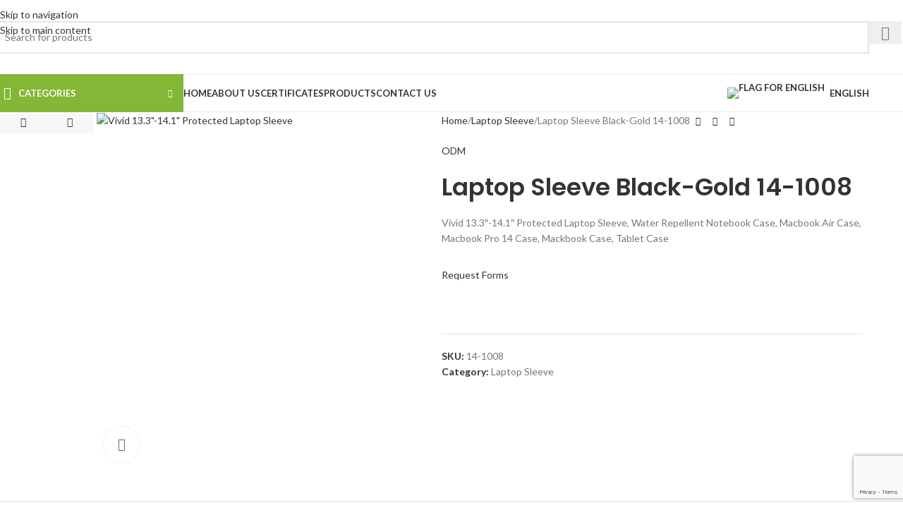

--- FILE ---
content_type: text/html; charset=UTF-8
request_url: https://www.bagseurope.com/product/laptop-sleeve-black-gold-14-1008/
body_size: 29572
content:
<!DOCTYPE html>
<html lang="en-US" prefix="og: https://ogp.me/ns#">
<head>
	<meta charset="UTF-8">
	<link rel="profile" href="https://gmpg.org/xfn/11">
	<link rel="pingback" href="https://www.bagseurope.com/xmlrpc.php">

	<link rel="alternate" hreflang="en" href="https://www.bagseurope.com/product/laptop-sleeve-black-gold-14-1008/" />
<link rel="alternate" hreflang="de" href="https://www.bagseurope.com/de/produkt/laptop-sleeve-black-gold-14-1008/" />
<link rel="alternate" hreflang="x-default" href="https://www.bagseurope.com/product/laptop-sleeve-black-gold-14-1008/" />
<script id="cookieyes" type="text/javascript" src="https://cdn-cookieyes.com/client_data/93f7601e59019db2b58040db/script.js"></script>
<!-- Search Engine Optimization by Rank Math PRO - https://rankmath.com/ -->
<title>Laptop Sleeve Black-Gold 14-1008 | Bags Europe</title>
<meta name="description" content="Vivid 13.3&quot;-14.1&quot; Protected Laptop Sleeve, Water Repellent Notebook Case, Macbook Air Case, Macbook Pro 14 Case, Mackbook Case, Tablet Case"/>
<meta name="robots" content="follow, index, max-snippet:-1, max-video-preview:-1, max-image-preview:large"/>
<link rel="canonical" href="https://www.bagseurope.com/product/laptop-sleeve-black-gold-14-1008/" />
<meta property="og:locale" content="en_US" />
<meta property="og:type" content="product" />
<meta property="og:title" content="Laptop Sleeve Black-Gold 14-1008 | Bags Europe" />
<meta property="og:description" content="Vivid 13.3&quot;-14.1&quot; Protected Laptop Sleeve, Water Repellent Notebook Case, Macbook Air Case, Macbook Pro 14 Case, Mackbook Case, Tablet Case" />
<meta property="og:url" content="https://www.bagseurope.com/product/laptop-sleeve-black-gold-14-1008/" />
<meta property="og:site_name" content="Bags Europe" />
<meta property="og:updated_time" content="2025-10-28T12:42:57+00:00" />
<meta property="og:image" content="https://www.bagseurope.com/wp-content/uploads/2025/10/14-1008_1-1.jpg" />
<meta property="og:image:secure_url" content="https://www.bagseurope.com/wp-content/uploads/2025/10/14-1008_1-1.jpg" />
<meta property="og:image:width" content="800" />
<meta property="og:image:height" content="900" />
<meta property="og:image:alt" content="Vivid 13.3&quot;-14.1&quot; Protected Laptop Sleeve" />
<meta property="og:image:type" content="image/jpeg" />
<meta property="product:brand" content="ODM" />
<meta property="product:price:currency" content="USD" />
<meta property="product:availability" content="instock" />
<meta property="product:retailer_item_id" content="14-1008" />
<meta name="twitter:card" content="summary_large_image" />
<meta name="twitter:title" content="Laptop Sleeve Black-Gold 14-1008 | Bags Europe" />
<meta name="twitter:description" content="Vivid 13.3&quot;-14.1&quot; Protected Laptop Sleeve, Water Repellent Notebook Case, Macbook Air Case, Macbook Pro 14 Case, Mackbook Case, Tablet Case" />
<meta name="twitter:image" content="https://www.bagseurope.com/wp-content/uploads/2025/10/14-1008_1-1.jpg" />
<meta name="twitter:label1" content="Price" />
<meta name="twitter:data1" content="&#036;0.00" />
<meta name="twitter:label2" content="Availability" />
<meta name="twitter:data2" content="In stock" />
<script type="application/ld+json" class="rank-math-schema-pro">{"@context":"https://schema.org","@graph":[{"@type":"Place","@id":"https://www.bagseurope.com/#place","geo":{"@type":"GeoCoordinates","latitude":"41.092507","longitude":"29.002257"},"hasMap":"https://www.google.com/maps/search/?api=1&amp;query=41.092507,29.002257,21z","address":{"@type":"PostalAddress","streetAddress":"Nottepfad 25","addressRegion":"Berlin","postalCode":"14089","addressCountry":"Germany"}},{"@type":["Corporation","Organization"],"@id":"https://www.bagseurope.com/#organization","name":"BagsEurope.com","url":"https://www.bagseurope.com","email":"info@bagseurope.com","address":{"@type":"PostalAddress","streetAddress":"Nottepfad 25","addressRegion":"Berlin","postalCode":"14089","addressCountry":"Germany"},"contactPoint":[{"@type":"ContactPoint","telephone":"+49 176 30347749","contactType":"customer support"}],"location":{"@id":"https://www.bagseurope.com/#place"}},{"@type":"WebSite","@id":"https://www.bagseurope.com/#website","url":"https://www.bagseurope.com","name":"Bags Europe","alternateName":"Bags Europe","publisher":{"@id":"https://www.bagseurope.com/#organization"},"inLanguage":"en-US"},{"@type":"ImageObject","@id":"https://www.bagseurope.com/wp-content/uploads/2025/10/14-1008_1-1.jpg","url":"https://www.bagseurope.com/wp-content/uploads/2025/10/14-1008_1-1.jpg","width":"800","height":"900","caption":"Vivid 13.3\"-14.1\" Protected Laptop Sleeve","inLanguage":"en-US"},{"@type":"ItemPage","@id":"https://www.bagseurope.com/product/laptop-sleeve-black-gold-14-1008/#webpage","url":"https://www.bagseurope.com/product/laptop-sleeve-black-gold-14-1008/","name":"Laptop Sleeve Black-Gold 14-1008 | Bags Europe","datePublished":"2023-12-28T07:35:12+00:00","dateModified":"2025-10-28T12:42:57+00:00","isPartOf":{"@id":"https://www.bagseurope.com/#website"},"primaryImageOfPage":{"@id":"https://www.bagseurope.com/wp-content/uploads/2025/10/14-1008_1-1.jpg"},"inLanguage":"en-US"},{"@type":"Product","brand":{"@type":"Brand","name":"ODM"},"name":"Laptop Sleeve Black-Gold 14-1008 | Bags Europe","description":"Vivid 13.3\"-14.1\" Protected Laptop Sleeve, Water Repellent Notebook Case, Macbook Air Case, Macbook Pro 14 Case, Mackbook Case, Tablet Case","sku":"14-1008","category":"Laptop Sleeve","mainEntityOfPage":{"@id":"https://www.bagseurope.com/product/laptop-sleeve-black-gold-14-1008/#webpage"},"weight":{"@type":"QuantitativeValue","unitCode":"KGM","value":"025"},"height":{"@type":"QuantitativeValue","unitCode":"CMT","value":"26.5"},"width":{"@type":"QuantitativeValue","unitCode":"CMT","value":"2.5"},"depth":{"@type":"QuantitativeValue","unitCode":"CMT","value":"39"},"image":[{"@type":"ImageObject","url":"https://www.bagseurope.com/wp-content/uploads/2025/10/14-1008_1-1.jpg","height":"900","width":"800"},{"@type":"ImageObject","url":"https://www.bagseurope.com/wp-content/uploads/2025/10/14-1008_2-1.jpg","height":"900","width":"800"},{"@type":"ImageObject","url":"https://www.bagseurope.com/wp-content/uploads/2025/10/14-1008_3-1.jpg","height":"900","width":"800"},{"@type":"ImageObject","url":"https://www.bagseurope.com/wp-content/uploads/2025/10/14-1008_4-1.jpg","height":"900","width":"800"}],"color":"Black-Gold","@id":"https://www.bagseurope.com/product/laptop-sleeve-black-gold-14-1008/#richSnippet"}]}</script>
<!-- /Rank Math WordPress SEO plugin -->

<link rel='dns-prefetch' href='//fonts.googleapis.com' />
<link rel="alternate" type="application/rss+xml" title="Bags Europe &raquo; Feed" href="https://www.bagseurope.com/feed/" />
<link rel="alternate" type="application/rss+xml" title="Bags Europe &raquo; Comments Feed" href="https://www.bagseurope.com/comments/feed/" />
<link rel="alternate" type="application/rss+xml" title="Bags Europe &raquo; Laptop Sleeve Black-Gold 14-1008 Comments Feed" href="https://www.bagseurope.com/product/laptop-sleeve-black-gold-14-1008/feed/" />
<link rel="alternate" title="oEmbed (JSON)" type="application/json+oembed" href="https://www.bagseurope.com/wp-json/oembed/1.0/embed?url=https%3A%2F%2Fwww.bagseurope.com%2Fproduct%2Flaptop-sleeve-black-gold-14-1008%2F" />
<link rel="alternate" title="oEmbed (XML)" type="text/xml+oembed" href="https://www.bagseurope.com/wp-json/oembed/1.0/embed?url=https%3A%2F%2Fwww.bagseurope.com%2Fproduct%2Flaptop-sleeve-black-gold-14-1008%2F&#038;format=xml" />
<style id='wp-img-auto-sizes-contain-inline-css' type='text/css'>
img:is([sizes=auto i],[sizes^="auto," i]){contain-intrinsic-size:3000px 1500px}
/*# sourceURL=wp-img-auto-sizes-contain-inline-css */
</style>

<style id='safe-svg-svg-icon-style-inline-css' type='text/css'>
.safe-svg-cover{text-align:center}.safe-svg-cover .safe-svg-inside{display:inline-block;max-width:100%}.safe-svg-cover svg{fill:currentColor;height:100%;max-height:100%;max-width:100%;width:100%}

/*# sourceURL=https://www.bagseurope.com/wp-content/plugins/safe-svg/dist/safe-svg-block-frontend.css */
</style>
<style id='woocommerce-inline-inline-css' type='text/css'>
.woocommerce form .form-row .required { visibility: visible; }
/*# sourceURL=woocommerce-inline-inline-css */
</style>
<link rel='stylesheet' id='wpml-legacy-horizontal-list-0-css' href='https://www.bagseurope.com/wp-content/plugins/sitepress-multilingual-cms/templates/language-switchers/legacy-list-horizontal/style.min.css?ver=1' type='text/css' media='all' />
<style id='wpml-legacy-horizontal-list-0-inline-css' type='text/css'>
.wpml-ls-statics-footer a, .wpml-ls-statics-footer .wpml-ls-sub-menu a, .wpml-ls-statics-footer .wpml-ls-sub-menu a:link, .wpml-ls-statics-footer li:not(.wpml-ls-current-language) .wpml-ls-link, .wpml-ls-statics-footer li:not(.wpml-ls-current-language) .wpml-ls-link:link {color:#444444;background-color:#ffffff;}.wpml-ls-statics-footer .wpml-ls-sub-menu a:hover,.wpml-ls-statics-footer .wpml-ls-sub-menu a:focus, .wpml-ls-statics-footer .wpml-ls-sub-menu a:link:hover, .wpml-ls-statics-footer .wpml-ls-sub-menu a:link:focus {color:#000000;background-color:#eeeeee;}.wpml-ls-statics-footer .wpml-ls-current-language > a {color:#444444;background-color:#ffffff;}.wpml-ls-statics-footer .wpml-ls-current-language:hover>a, .wpml-ls-statics-footer .wpml-ls-current-language>a:focus {color:#000000;background-color:#eeeeee;}
/*# sourceURL=wpml-legacy-horizontal-list-0-inline-css */
</style>
<link rel='stylesheet' id='dsalv-linked-variation-css' href='https://www.bagseurope.com/wp-content/plugins/linked-variation/public/css/linked-variation-public.css?ver=1.0.4' type='text/css' media='all' />
<link rel='stylesheet' id='dsalv-linked-variation-hint-css' href='https://www.bagseurope.com/wp-content/plugins/linked-variation/public//css/hint.css?ver=1.0.4' type='text/css' media='all' />
<link rel='stylesheet' id='elementor-icons-css' href='https://www.bagseurope.com/wp-content/plugins/elementor/assets/lib/eicons/css/elementor-icons.min.css?ver=5.45.0' type='text/css' media='all' />
<link rel='stylesheet' id='elementor-frontend-css' href='https://www.bagseurope.com/wp-content/plugins/elementor/assets/css/frontend.min.css?ver=3.34.1' type='text/css' media='all' />
<link rel='stylesheet' id='elementor-post-5-css' href='https://www.bagseurope.com/wp-content/uploads/elementor/css/post-5.css?ver=1768803695' type='text/css' media='all' />
<link rel='stylesheet' id='wd-style-base-css' href='https://www.bagseurope.com/wp-content/themes/woodmart/css/parts/base.min.css?ver=8.3.8' type='text/css' media='all' />
<link rel='stylesheet' id='wd-helpers-wpb-elem-css' href='https://www.bagseurope.com/wp-content/themes/woodmart/css/parts/helpers-wpb-elem.min.css?ver=8.3.8' type='text/css' media='all' />
<link rel='stylesheet' id='wd-wpml-css' href='https://www.bagseurope.com/wp-content/themes/woodmart/css/parts/int-wpml.min.css?ver=8.3.8' type='text/css' media='all' />
<link rel='stylesheet' id='wd-int-wpml-curr-switch-css' href='https://www.bagseurope.com/wp-content/themes/woodmart/css/parts/int-wpml-curr-switch.min.css?ver=8.3.8' type='text/css' media='all' />
<link rel='stylesheet' id='wd-elementor-base-css' href='https://www.bagseurope.com/wp-content/themes/woodmart/css/parts/int-elem-base.min.css?ver=8.3.8' type='text/css' media='all' />
<link rel='stylesheet' id='wd-woocommerce-base-css' href='https://www.bagseurope.com/wp-content/themes/woodmart/css/parts/woocommerce-base.min.css?ver=8.3.8' type='text/css' media='all' />
<link rel='stylesheet' id='wd-mod-star-rating-css' href='https://www.bagseurope.com/wp-content/themes/woodmart/css/parts/mod-star-rating.min.css?ver=8.3.8' type='text/css' media='all' />
<link rel='stylesheet' id='wd-woocommerce-block-notices-css' href='https://www.bagseurope.com/wp-content/themes/woodmart/css/parts/woo-mod-block-notices.min.css?ver=8.3.8' type='text/css' media='all' />
<link rel='stylesheet' id='wd-woo-mod-quantity-css' href='https://www.bagseurope.com/wp-content/themes/woodmart/css/parts/woo-mod-quantity.min.css?ver=8.3.8' type='text/css' media='all' />
<link rel='stylesheet' id='wd-woo-single-prod-el-base-css' href='https://www.bagseurope.com/wp-content/themes/woodmart/css/parts/woo-single-prod-el-base.min.css?ver=8.3.8' type='text/css' media='all' />
<link rel='stylesheet' id='wd-woo-mod-stock-status-css' href='https://www.bagseurope.com/wp-content/themes/woodmart/css/parts/woo-mod-stock-status.min.css?ver=8.3.8' type='text/css' media='all' />
<link rel='stylesheet' id='wd-woo-mod-shop-attributes-css' href='https://www.bagseurope.com/wp-content/themes/woodmart/css/parts/woo-mod-shop-attributes.min.css?ver=8.3.8' type='text/css' media='all' />
<link rel='stylesheet' id='wd-wp-blocks-css' href='https://www.bagseurope.com/wp-content/themes/woodmart/css/parts/wp-blocks.min.css?ver=8.3.8' type='text/css' media='all' />
<link rel='stylesheet' id='child-style-css' href='https://www.bagseurope.com/wp-content/themes/woodmart-child/style.css?ver=8.3.8' type='text/css' media='all' />
<link rel='stylesheet' id='wd-header-base-css' href='https://www.bagseurope.com/wp-content/themes/woodmart/css/parts/header-base.min.css?ver=8.3.8' type='text/css' media='all' />
<link rel='stylesheet' id='wd-mod-tools-css' href='https://www.bagseurope.com/wp-content/themes/woodmart/css/parts/mod-tools.min.css?ver=8.3.8' type='text/css' media='all' />
<link rel='stylesheet' id='wd-header-elements-base-css' href='https://www.bagseurope.com/wp-content/themes/woodmart/css/parts/header-el-base.min.css?ver=8.3.8' type='text/css' media='all' />
<link rel='stylesheet' id='wd-social-icons-css' href='https://www.bagseurope.com/wp-content/themes/woodmart/css/parts/el-social-icons.min.css?ver=8.3.8' type='text/css' media='all' />
<link rel='stylesheet' id='wd-header-search-css' href='https://www.bagseurope.com/wp-content/themes/woodmart/css/parts/header-el-search.min.css?ver=8.3.8' type='text/css' media='all' />
<link rel='stylesheet' id='wd-header-search-form-css' href='https://www.bagseurope.com/wp-content/themes/woodmart/css/parts/header-el-search-form.min.css?ver=8.3.8' type='text/css' media='all' />
<link rel='stylesheet' id='wd-wd-search-form-css' href='https://www.bagseurope.com/wp-content/themes/woodmart/css/parts/wd-search-form.min.css?ver=8.3.8' type='text/css' media='all' />
<link rel='stylesheet' id='wd-wd-search-dropdown-css' href='https://www.bagseurope.com/wp-content/themes/woodmart/css/parts/wd-search-dropdown.min.css?ver=8.3.8' type='text/css' media='all' />
<link rel='stylesheet' id='wd-header-mobile-nav-dropdown-css' href='https://www.bagseurope.com/wp-content/themes/woodmart/css/parts/header-el-mobile-nav-dropdown.min.css?ver=8.3.8' type='text/css' media='all' />
<link rel='stylesheet' id='wd-header-categories-nav-css' href='https://www.bagseurope.com/wp-content/themes/woodmart/css/parts/header-el-category-nav.min.css?ver=8.3.8' type='text/css' media='all' />
<link rel='stylesheet' id='wd-mod-nav-vertical-css' href='https://www.bagseurope.com/wp-content/themes/woodmart/css/parts/mod-nav-vertical.min.css?ver=8.3.8' type='text/css' media='all' />
<link rel='stylesheet' id='wd-mod-nav-vertical-design-default-css' href='https://www.bagseurope.com/wp-content/themes/woodmart/css/parts/mod-nav-vertical-design-default.min.css?ver=8.3.8' type='text/css' media='all' />
<link rel='stylesheet' id='wd-page-title-css' href='https://www.bagseurope.com/wp-content/themes/woodmart/css/parts/page-title.min.css?ver=8.3.8' type='text/css' media='all' />
<link rel='stylesheet' id='wd-woo-single-prod-predefined-css' href='https://www.bagseurope.com/wp-content/themes/woodmart/css/parts/woo-single-prod-predefined.min.css?ver=8.3.8' type='text/css' media='all' />
<link rel='stylesheet' id='wd-woo-single-prod-and-quick-view-predefined-css' href='https://www.bagseurope.com/wp-content/themes/woodmart/css/parts/woo-single-prod-and-quick-view-predefined.min.css?ver=8.3.8' type='text/css' media='all' />
<link rel='stylesheet' id='wd-woo-single-prod-el-tabs-predefined-css' href='https://www.bagseurope.com/wp-content/themes/woodmart/css/parts/woo-single-prod-el-tabs-predefined.min.css?ver=8.3.8' type='text/css' media='all' />
<link rel='stylesheet' id='wd-woo-single-prod-el-gallery-css' href='https://www.bagseurope.com/wp-content/themes/woodmart/css/parts/woo-single-prod-el-gallery.min.css?ver=8.3.8' type='text/css' media='all' />
<link rel='stylesheet' id='wd-woo-single-prod-el-gallery-opt-thumb-left-desktop-css' href='https://www.bagseurope.com/wp-content/themes/woodmart/css/parts/woo-single-prod-el-gallery-opt-thumb-left-desktop.min.css?ver=8.3.8' type='text/css' media='all' />
<link rel='stylesheet' id='wd-swiper-css' href='https://www.bagseurope.com/wp-content/themes/woodmart/css/parts/lib-swiper.min.css?ver=8.3.8' type='text/css' media='all' />
<link rel='stylesheet' id='wd-swiper-arrows-css' href='https://www.bagseurope.com/wp-content/themes/woodmart/css/parts/lib-swiper-arrows.min.css?ver=8.3.8' type='text/css' media='all' />
<link rel='stylesheet' id='wd-photoswipe-css' href='https://www.bagseurope.com/wp-content/themes/woodmart/css/parts/lib-photoswipe.min.css?ver=8.3.8' type='text/css' media='all' />
<link rel='stylesheet' id='wd-woo-single-prod-el-navigation-css' href='https://www.bagseurope.com/wp-content/themes/woodmart/css/parts/woo-single-prod-el-navigation.min.css?ver=8.3.8' type='text/css' media='all' />
<link rel='stylesheet' id='wd-mfp-popup-css' href='https://www.bagseurope.com/wp-content/themes/woodmart/css/parts/lib-magnific-popup.min.css?ver=8.3.8' type='text/css' media='all' />
<link rel='stylesheet' id='wd-mod-animations-transform-css' href='https://www.bagseurope.com/wp-content/themes/woodmart/css/parts/mod-animations-transform.min.css?ver=8.3.8' type='text/css' media='all' />
<link rel='stylesheet' id='wd-mod-transform-css' href='https://www.bagseurope.com/wp-content/themes/woodmart/css/parts/mod-transform.min.css?ver=8.3.8' type='text/css' media='all' />
<link rel='stylesheet' id='wd-button-css' href='https://www.bagseurope.com/wp-content/themes/woodmart/css/parts/el-button.min.css?ver=8.3.8' type='text/css' media='all' />
<link rel='stylesheet' id='wd-wpcf7-css' href='https://www.bagseurope.com/wp-content/themes/woodmart/css/parts/int-wpcf7.min.css?ver=8.3.8' type='text/css' media='all' />
<link rel='stylesheet' id='wd-tabs-css' href='https://www.bagseurope.com/wp-content/themes/woodmart/css/parts/el-tabs.min.css?ver=8.3.8' type='text/css' media='all' />
<link rel='stylesheet' id='wd-woo-single-prod-el-tabs-opt-layout-tabs-css' href='https://www.bagseurope.com/wp-content/themes/woodmart/css/parts/woo-single-prod-el-tabs-opt-layout-tabs.min.css?ver=8.3.8' type='text/css' media='all' />
<link rel='stylesheet' id='wd-accordion-css' href='https://www.bagseurope.com/wp-content/themes/woodmart/css/parts/el-accordion.min.css?ver=8.3.8' type='text/css' media='all' />
<link rel='stylesheet' id='wd-accordion-elem-wpb-css' href='https://www.bagseurope.com/wp-content/themes/woodmart/css/parts/el-accordion-wpb-elem.min.css?ver=8.3.8' type='text/css' media='all' />
<link rel='stylesheet' id='wd-text-block-css' href='https://www.bagseurope.com/wp-content/themes/woodmart/css/parts/el-text-block.min.css?ver=8.3.8' type='text/css' media='all' />
<link rel='stylesheet' id='wd-image-gallery-css' href='https://www.bagseurope.com/wp-content/themes/woodmart/css/parts/el-gallery.min.css?ver=8.3.8' type='text/css' media='all' />
<link rel='stylesheet' id='wd-section-title-css' href='https://www.bagseurope.com/wp-content/themes/woodmart/css/parts/el-section-title.min.css?ver=8.3.8' type='text/css' media='all' />
<link rel='stylesheet' id='wd-info-box-css' href='https://www.bagseurope.com/wp-content/themes/woodmart/css/parts/el-info-box.min.css?ver=8.3.8' type='text/css' media='all' />
<link rel='stylesheet' id='wd-product-loop-css' href='https://www.bagseurope.com/wp-content/themes/woodmart/css/parts/woo-product-loop.min.css?ver=8.3.8' type='text/css' media='all' />
<link rel='stylesheet' id='wd-product-loop-base-css' href='https://www.bagseurope.com/wp-content/themes/woodmart/css/parts/woo-product-loop-base.min.css?ver=8.3.8' type='text/css' media='all' />
<link rel='stylesheet' id='wd-woo-mod-add-btn-replace-css' href='https://www.bagseurope.com/wp-content/themes/woodmart/css/parts/woo-mod-add-btn-replace.min.css?ver=8.3.8' type='text/css' media='all' />
<link rel='stylesheet' id='wd-mod-more-description-css' href='https://www.bagseurope.com/wp-content/themes/woodmart/css/parts/mod-more-description.min.css?ver=8.3.8' type='text/css' media='all' />
<link rel='stylesheet' id='wd-swiper-pagin-css' href='https://www.bagseurope.com/wp-content/themes/woodmart/css/parts/lib-swiper-pagin.min.css?ver=8.3.8' type='text/css' media='all' />
<link rel='stylesheet' id='wd-widget-collapse-css' href='https://www.bagseurope.com/wp-content/themes/woodmart/css/parts/opt-widget-collapse.min.css?ver=8.3.8' type='text/css' media='all' />
<link rel='stylesheet' id='wd-footer-base-css' href='https://www.bagseurope.com/wp-content/themes/woodmart/css/parts/footer-base.min.css?ver=8.3.8' type='text/css' media='all' />
<link rel='stylesheet' id='wd-mod-nav-menu-label-css' href='https://www.bagseurope.com/wp-content/themes/woodmart/css/parts/mod-nav-menu-label.min.css?ver=8.3.8' type='text/css' media='all' />
<link rel='stylesheet' id='wd-scroll-top-css' href='https://www.bagseurope.com/wp-content/themes/woodmart/css/parts/opt-scrolltotop.min.css?ver=8.3.8' type='text/css' media='all' />
<link rel='stylesheet' id='wd-wd-search-results-css' href='https://www.bagseurope.com/wp-content/themes/woodmart/css/parts/wd-search-results.min.css?ver=8.3.8' type='text/css' media='all' />
<link rel='stylesheet' id='wd-bottom-toolbar-css' href='https://www.bagseurope.com/wp-content/themes/woodmart/css/parts/opt-bottom-toolbar.min.css?ver=8.3.8' type='text/css' media='all' />
<link rel='stylesheet' id='xts-google-fonts-css' href='https://fonts.googleapis.com/css?family=Lato%3A400%2C700%7CPoppins%3A400%2C600%2C500&#038;ver=8.3.8' type='text/css' media='all' />
<link rel='stylesheet' id='elementor-gf-local-roboto-css' href='https://www.bagseurope.com/wp-content/uploads/elementor/google-fonts/css/roboto.css?ver=1742496722' type='text/css' media='all' />
<link rel='stylesheet' id='elementor-gf-local-robotoslab-css' href='https://www.bagseurope.com/wp-content/uploads/elementor/google-fonts/css/robotoslab.css?ver=1742496746' type='text/css' media='all' />
<!--n2css--><!--n2js--><script type="text/javascript" id="wpml-cookie-js-extra">
/* <![CDATA[ */
var wpml_cookies = {"wp-wpml_current_language":{"value":"en","expires":1,"path":"/"}};
var wpml_cookies = {"wp-wpml_current_language":{"value":"en","expires":1,"path":"/"}};
//# sourceURL=wpml-cookie-js-extra
/* ]]> */
</script>
<script type="text/javascript" src="https://www.bagseurope.com/wp-content/plugins/sitepress-multilingual-cms/res/js/cookies/language-cookie.js?ver=486900" id="wpml-cookie-js" defer="defer" data-wp-strategy="defer"></script>
<script type="text/javascript" src="https://www.bagseurope.com/wp-includes/js/jquery/jquery.min.js?ver=3.7.1" id="jquery-core-js"></script>
<script type="text/javascript" src="https://www.bagseurope.com/wp-includes/js/jquery/jquery-migrate.min.js?ver=3.4.1" id="jquery-migrate-js"></script>
<script type="text/javascript" src="https://www.bagseurope.com/wp-content/plugins/woocommerce/assets/js/jquery-blockui/jquery.blockUI.min.js?ver=2.7.0-wc.10.4.3" id="wc-jquery-blockui-js" defer="defer" data-wp-strategy="defer"></script>
<script type="text/javascript" id="wc-add-to-cart-js-extra">
/* <![CDATA[ */
var wc_add_to_cart_params = {"ajax_url":"/wp-admin/admin-ajax.php","wc_ajax_url":"/?wc-ajax=%%endpoint%%","i18n_view_cart":"View cart","cart_url":"https://www.bagseurope.com","is_cart":"","cart_redirect_after_add":"no"};
//# sourceURL=wc-add-to-cart-js-extra
/* ]]> */
</script>
<script type="text/javascript" src="https://www.bagseurope.com/wp-content/plugins/woocommerce/assets/js/frontend/add-to-cart.min.js?ver=10.4.3" id="wc-add-to-cart-js" defer="defer" data-wp-strategy="defer"></script>
<script type="text/javascript" src="https://www.bagseurope.com/wp-content/plugins/woocommerce/assets/js/zoom/jquery.zoom.min.js?ver=1.7.21-wc.10.4.3" id="wc-zoom-js" defer="defer" data-wp-strategy="defer"></script>
<script type="text/javascript" id="wc-single-product-js-extra">
/* <![CDATA[ */
var wc_single_product_params = {"i18n_required_rating_text":"Please select a rating","i18n_rating_options":["1 of 5 stars","2 of 5 stars","3 of 5 stars","4 of 5 stars","5 of 5 stars"],"i18n_product_gallery_trigger_text":"View full-screen image gallery","review_rating_required":"yes","flexslider":{"rtl":false,"animation":"slide","smoothHeight":true,"directionNav":false,"controlNav":"thumbnails","slideshow":false,"animationSpeed":500,"animationLoop":false,"allowOneSlide":false},"zoom_enabled":"","zoom_options":[],"photoswipe_enabled":"","photoswipe_options":{"shareEl":false,"closeOnScroll":false,"history":false,"hideAnimationDuration":0,"showAnimationDuration":0},"flexslider_enabled":""};
//# sourceURL=wc-single-product-js-extra
/* ]]> */
</script>
<script type="text/javascript" src="https://www.bagseurope.com/wp-content/plugins/woocommerce/assets/js/frontend/single-product.min.js?ver=10.4.3" id="wc-single-product-js" defer="defer" data-wp-strategy="defer"></script>
<script type="text/javascript" src="https://www.bagseurope.com/wp-content/plugins/woocommerce/assets/js/js-cookie/js.cookie.min.js?ver=2.1.4-wc.10.4.3" id="wc-js-cookie-js" defer="defer" data-wp-strategy="defer"></script>
<script type="text/javascript" id="woocommerce-js-extra">
/* <![CDATA[ */
var woocommerce_params = {"ajax_url":"/wp-admin/admin-ajax.php","wc_ajax_url":"/?wc-ajax=%%endpoint%%","i18n_password_show":"Show password","i18n_password_hide":"Hide password"};
//# sourceURL=woocommerce-js-extra
/* ]]> */
</script>
<script type="text/javascript" src="https://www.bagseurope.com/wp-content/plugins/woocommerce/assets/js/frontend/woocommerce.min.js?ver=10.4.3" id="woocommerce-js" defer="defer" data-wp-strategy="defer"></script>
<script type="text/javascript" src="https://www.bagseurope.com/wp-content/themes/woodmart/js/libs/device.min.js?ver=8.3.8" id="wd-device-library-js"></script>
<script type="text/javascript" src="https://www.bagseurope.com/wp-content/themes/woodmart/js/scripts/global/scrollBar.min.js?ver=8.3.8" id="wd-scrollbar-js"></script>
<link rel="https://api.w.org/" href="https://www.bagseurope.com/wp-json/" /><link rel="alternate" title="JSON" type="application/json" href="https://www.bagseurope.com/wp-json/wp/v2/product/14701" /><link rel="EditURI" type="application/rsd+xml" title="RSD" href="https://www.bagseurope.com/xmlrpc.php?rsd" />
<meta name="generator" content="WordPress 6.9" />
<link rel='shortlink' href='https://www.bagseurope.com/?p=14701' />
<meta name="generator" content="WPML ver:4.8.6 stt:1,3;" />
					<meta name="viewport" content="width=device-width, initial-scale=1">
										<noscript><style>.woocommerce-product-gallery{ opacity: 1 !important; }</style></noscript>
	<meta name="generator" content="Elementor 3.34.1; features: additional_custom_breakpoints; settings: css_print_method-external, google_font-enabled, font_display-swap">
<style type="text/css">.recentcomments a{display:inline !important;padding:0 !important;margin:0 !important;}</style>			<style>
				.e-con.e-parent:nth-of-type(n+4):not(.e-lazyloaded):not(.e-no-lazyload),
				.e-con.e-parent:nth-of-type(n+4):not(.e-lazyloaded):not(.e-no-lazyload) * {
					background-image: none !important;
				}
				@media screen and (max-height: 1024px) {
					.e-con.e-parent:nth-of-type(n+3):not(.e-lazyloaded):not(.e-no-lazyload),
					.e-con.e-parent:nth-of-type(n+3):not(.e-lazyloaded):not(.e-no-lazyload) * {
						background-image: none !important;
					}
				}
				@media screen and (max-height: 640px) {
					.e-con.e-parent:nth-of-type(n+2):not(.e-lazyloaded):not(.e-no-lazyload),
					.e-con.e-parent:nth-of-type(n+2):not(.e-lazyloaded):not(.e-no-lazyload) * {
						background-image: none !important;
					}
				}
			</style>
			<link rel="icon" href="https://www.bagseurope.com/wp-content/uploads/2022/12/cropped-favicon-32x32.png" sizes="32x32" />
<link rel="icon" href="https://www.bagseurope.com/wp-content/uploads/2022/12/cropped-favicon-192x192.png" sizes="192x192" />
<link rel="apple-touch-icon" href="https://www.bagseurope.com/wp-content/uploads/2022/12/cropped-favicon-180x180.png" />
<meta name="msapplication-TileImage" content="https://www.bagseurope.com/wp-content/uploads/2022/12/cropped-favicon-270x270.png" />
<style>
		
		</style>			<style id="wd-style-header_153799-css" data-type="wd-style-header_153799">
				:root{
	--wd-top-bar-h: .00001px;
	--wd-top-bar-sm-h: .00001px;
	--wd-top-bar-sticky-h: .00001px;
	--wd-top-bar-brd-w: .00001px;

	--wd-header-general-h: 105px;
	--wd-header-general-sm-h: 60px;
	--wd-header-general-sticky-h: .00001px;
	--wd-header-general-brd-w: 1px;

	--wd-header-bottom-h: 52px;
	--wd-header-bottom-sm-h: .00001px;
	--wd-header-bottom-sticky-h: .00001px;
	--wd-header-bottom-brd-w: 1px;

	--wd-header-clone-h: 60px;

	--wd-header-brd-w: calc(var(--wd-top-bar-brd-w) + var(--wd-header-general-brd-w) + var(--wd-header-bottom-brd-w));
	--wd-header-h: calc(var(--wd-top-bar-h) + var(--wd-header-general-h) + var(--wd-header-bottom-h) + var(--wd-header-brd-w));
	--wd-header-sticky-h: calc(var(--wd-top-bar-sticky-h) + var(--wd-header-general-sticky-h) + var(--wd-header-bottom-sticky-h) + var(--wd-header-clone-h) + var(--wd-header-brd-w));
	--wd-header-sm-h: calc(var(--wd-top-bar-sm-h) + var(--wd-header-general-sm-h) + var(--wd-header-bottom-sm-h) + var(--wd-header-brd-w));
}




:root:has(.whb-general-header.whb-border-boxed) {
	--wd-header-general-brd-w: .00001px;
}

@media (max-width: 1024px) {
:root:has(.whb-general-header.whb-hidden-mobile) {
	--wd-header-general-brd-w: .00001px;
}
}

:root:has(.whb-header-bottom.whb-border-boxed) {
	--wd-header-bottom-brd-w: .00001px;
}

@media (max-width: 1024px) {
:root:has(.whb-header-bottom.whb-hidden-mobile) {
	--wd-header-bottom-brd-w: .00001px;
}
}

.whb-header-bottom .wd-dropdown {
	margin-top: 5px;
}

.whb-header-bottom .wd-dropdown:after {
	height: 16px;
}


.whb-clone.whb-sticked .wd-dropdown:not(.sub-sub-menu) {
	margin-top: 9px;
}

.whb-clone.whb-sticked .wd-dropdown:not(.sub-sub-menu):after {
	height: 20px;
}

		
.whb-top-bar {
	background-color: rgba(131, 183, 53, 1);
}

.whb-9x1ytaxq7aphtb3npidp form.searchform {
	--wd-form-height: 46px;
}
.whb-general-header {
	border-color: rgba(232, 232, 232, 1);border-bottom-width: 1px;border-bottom-style: solid;
}

.whb-header-bottom {
	border-color: rgba(232, 232, 232, 1);border-bottom-width: 1px;border-bottom-style: solid;
}
			</style>
						<style id="wd-style-theme_settings_default-css" data-type="wd-style-theme_settings_default">
				@font-face {
	font-weight: normal;
	font-style: normal;
	font-family: "woodmart-font";
	src: url("//www.bagseurope.com/wp-content/themes/woodmart/fonts/woodmart-font-1-400.woff2?v=8.3.8") format("woff2");
}

@font-face {
	font-family: "star";
	font-weight: 400;
	font-style: normal;
	src: url("//www.bagseurope.com/wp-content/plugins/woocommerce/assets/fonts/star.eot?#iefix") format("embedded-opentype"), url("//www.bagseurope.com/wp-content/plugins/woocommerce/assets/fonts/star.woff") format("woff"), url("//www.bagseurope.com/wp-content/plugins/woocommerce/assets/fonts/star.ttf") format("truetype"), url("//www.bagseurope.com/wp-content/plugins/woocommerce/assets/fonts/star.svg#star") format("svg");
}

@font-face {
	font-family: "WooCommerce";
	font-weight: 400;
	font-style: normal;
	src: url("//www.bagseurope.com/wp-content/plugins/woocommerce/assets/fonts/WooCommerce.eot?#iefix") format("embedded-opentype"), url("//www.bagseurope.com/wp-content/plugins/woocommerce/assets/fonts/WooCommerce.woff") format("woff"), url("//www.bagseurope.com/wp-content/plugins/woocommerce/assets/fonts/WooCommerce.ttf") format("truetype"), url("//www.bagseurope.com/wp-content/plugins/woocommerce/assets/fonts/WooCommerce.svg#WooCommerce") format("svg");
}

:root {
	--wd-text-font: "Lato", Arial, Helvetica, sans-serif;
	--wd-text-font-weight: 400;
	--wd-text-color: #777777;
	--wd-text-font-size: 14px;
	--wd-title-font: "Poppins", Arial, Helvetica, sans-serif;
	--wd-title-font-weight: 600;
	--wd-title-color: #242424;
	--wd-entities-title-font: "Poppins", Arial, Helvetica, sans-serif;
	--wd-entities-title-font-weight: 500;
	--wd-entities-title-color: #333333;
	--wd-entities-title-color-hover: rgb(51 51 51 / 65%);
	--wd-alternative-font: "Lato", Arial, Helvetica, sans-serif;
	--wd-widget-title-font: "Poppins", Arial, Helvetica, sans-serif;
	--wd-widget-title-font-weight: 600;
	--wd-widget-title-transform: uppercase;
	--wd-widget-title-color: #333;
	--wd-widget-title-font-size: 16px;
	--wd-header-el-font: "Lato", Arial, Helvetica, sans-serif;
	--wd-header-el-font-weight: 700;
	--wd-header-el-transform: uppercase;
	--wd-header-el-font-size: 13px;
	--wd-otl-style: dotted;
	--wd-otl-width: 2px;
	--wd-primary-color: #83b735;
	--wd-alternative-color: #fbbc34;
	--btn-default-bgcolor: #f7f7f7;
	--btn-default-bgcolor-hover: #efefef;
	--btn-accented-bgcolor: #83b735;
	--btn-accented-bgcolor-hover: #74a32f;
	--wd-form-brd-width: 2px;
	--notices-success-bg: #459647;
	--notices-success-color: #fff;
	--notices-warning-bg: #E0B252;
	--notices-warning-color: #fff;
	--wd-link-color: #333333;
	--wd-link-color-hover: #242424;
}
.wd-age-verify-wrap {
	--wd-popup-width: 500px;
}
.wd-popup.wd-promo-popup {
	background-color: #111111;
	background-image: none;
	background-repeat: no-repeat;
	background-size: cover;
	background-position: center center;
}
.wd-promo-popup-wrap {
	--wd-popup-width: 800px;
}
:is(.woodmart-woocommerce-layered-nav, .wd-product-category-filter) .wd-scroll-content {
	max-height: 223px;
}
.wd-page-title .wd-page-title-bg img {
	object-fit: cover;
	object-position: center center;
}
.wd-footer {
	background-color: #ffffff;
	background-image: none;
}
html .product-image-summary-wrap .product_title, html .wd-single-title .product_title {
	font-weight: 600;
}
.mfp-wrap.wd-popup-quick-view-wrap {
	--wd-popup-width: 920px;
}
:root{
--wd-container-w: 1222px;
--wd-form-brd-radius: 0px;
--btn-default-color: #333;
--btn-default-color-hover: #333;
--btn-accented-color: #fff;
--btn-accented-color-hover: #fff;
--btn-default-brd-radius: 0px;
--btn-default-box-shadow: none;
--btn-default-box-shadow-hover: none;
--btn-default-box-shadow-active: none;
--btn-default-bottom: 0px;
--btn-accented-bottom-active: -1px;
--btn-accented-brd-radius: 0px;
--btn-accented-box-shadow: inset 0 -2px 0 rgba(0, 0, 0, .15);
--btn-accented-box-shadow-hover: inset 0 -2px 0 rgba(0, 0, 0, .15);
--wd-brd-radius: 0px;
}

@media (min-width: 1222px) {
section.elementor-section.wd-section-stretch > .elementor-container {
margin-left: auto;
margin-right: auto;
}
}


.wd-page-title {
background-color: rgb(221,153,51);
}

li.cat-item.cat-item-332 {
    display: none;
}@media (min-width: 1025px) {
	li.cat-item.cat-item-332 {
    display: none;
}
}

@media (min-width: 768px) and (max-width: 1024px) {
	li.cat-item.cat-item-332 {
    display: none;
}
}

@media (min-width: 577px) and (max-width: 767px) {
	li.cat-item.cat-item-332 {
    display: none;
}
}

@media (max-width: 576px) {
	li.cat-item.cat-item-332 {
    display: none;
}
}

			</style>
			</head>

<body class="wp-singular product-template-default single single-product postid-14701 wp-theme-woodmart wp-child-theme-woodmart-child theme-woodmart woocommerce woocommerce-page woocommerce-no-js wrapper-full-width  categories-accordion-on woodmart-ajax-shop-on sticky-toolbar-on elementor-default elementor-kit-5">
			<script type="text/javascript" id="wd-flicker-fix">// Flicker fix.</script>		<div class="wd-skip-links">
								<a href="#menu-main-navigation" class="wd-skip-navigation btn">
						Skip to navigation					</a>
								<a href="#main-content" class="wd-skip-content btn">
				Skip to main content			</a>
		</div>
			
	
	<div class="wd-page-wrapper website-wrapper">
									<header class="whb-header whb-header_153799 whb-scroll-slide whb-sticky-clone whb-hide-on-scroll">
					<div class="whb-main-header">
	
<div class="whb-row whb-top-bar whb-not-sticky-row whb-with-bg whb-without-border whb-color-light whb-hidden-desktop whb-hidden-mobile whb-flex-flex-middle">
	<div class="container">
		<div class="whb-flex-row whb-top-bar-inner">
			<div class="whb-column whb-col-left whb-column5 whb-visible-lg whb-empty-column">
	</div>
<div class="whb-column whb-col-center whb-column6 whb-visible-lg whb-empty-column">
	</div>
<div class="whb-column whb-col-right whb-column7 whb-visible-lg whb-empty-column">
	</div>
<div class="whb-column whb-col-mobile whb-column_mobile1 whb-hidden-lg">
				<div
						class=" wd-social-icons wd-style-default social-share wd-shape-circle  whb-vmlw3iqy1i9gf64uk7of color-scheme-light text-center">
				
				
									<a rel="noopener noreferrer nofollow" href="https://www.facebook.com/sharer/sharer.php?u=https://www.bagseurope.com/product/laptop-sleeve-black-gold-14-1008/" target="_blank" class=" wd-social-icon social-facebook" aria-label="Facebook social link">
						<span class="wd-icon"></span>
											</a>
				
									<a rel="noopener noreferrer nofollow" href="https://x.com/share?url=https://www.bagseurope.com/product/laptop-sleeve-black-gold-14-1008/" target="_blank" class=" wd-social-icon social-twitter" aria-label="X social link">
						<span class="wd-icon"></span>
											</a>
				
				
				
				
				
				
									<a rel="noopener noreferrer nofollow" href="https://pinterest.com/pin/create/button/?url=https://www.bagseurope.com/product/laptop-sleeve-black-gold-14-1008/&media=https://www.bagseurope.com/wp-content/uploads/2025/10/14-1008_1-1.jpg&description=Laptop+Sleeve+Black-Gold+14-1008" target="_blank" class=" wd-social-icon social-pinterest" aria-label="Pinterest social link">
						<span class="wd-icon"></span>
											</a>
				
				
									<a rel="noopener noreferrer nofollow" href="https://www.linkedin.com/shareArticle?mini=true&url=https://www.bagseurope.com/product/laptop-sleeve-black-gold-14-1008/" target="_blank" class=" wd-social-icon social-linkedin" aria-label="Linkedin social link">
						<span class="wd-icon"></span>
											</a>
				
				
				
				
				
				
				
				
				
				
				
				
				
				
				
									<a rel="noopener noreferrer nofollow" href="https://telegram.me/share/url?url=https://www.bagseurope.com/product/laptop-sleeve-black-gold-14-1008/" target="_blank" class=" wd-social-icon social-tg" aria-label="Telegram social link">
						<span class="wd-icon"></span>
											</a>
				
				
			</div>

		</div>
		</div>
	</div>
</div>

<div class="whb-row whb-general-header whb-not-sticky-row whb-without-bg whb-border-fullwidth whb-color-dark whb-flex-flex-middle">
	<div class="container">
		<div class="whb-flex-row whb-general-header-inner">
			<div class="whb-column whb-col-left whb-column8 whb-visible-lg">
	<div class="site-logo whb-gs8bcnxektjsro21n657 wd-switch-logo">
	<a href="https://www.bagseurope.com/" class="wd-logo wd-main-logo" rel="home" aria-label="Site logo">
		<img width="391" height="162" src="https://www.bagseurope.com/wp-content/uploads/2023/01/svg.svg" class="attachment-full size-full" alt="" style="max-width:180px;" decoding="async" />	</a>
					<a href="https://www.bagseurope.com/" class="wd-logo wd-sticky-logo" rel="home">
			<img width="391" height="162" src="https://www.bagseurope.com/wp-content/uploads/2023/01/2023-logo.svg" class="attachment-full size-full" alt="" style="max-width:250px;" decoding="async" />		</a>
	</div>
</div>
<div class="whb-column whb-col-center whb-column9 whb-visible-lg">
	<div class="wd-search-form  wd-header-search-form wd-display-form whb-9x1ytaxq7aphtb3npidp">

<form role="search" method="get" class="searchform  wd-style-with-bg" action="https://www.bagseurope.com/"  autocomplete="off">
	<input type="text" class="s" placeholder="Search for products" value="" name="s" aria-label="Search" title="Search for products" required/>
	<input type="hidden" name="post_type" value="product">

	<span tabindex="0" aria-label="Clear search" class="wd-clear-search wd-role-btn wd-hide"></span>

	
	<button type="submit" class="searchsubmit">
		<span>
			Search		</span>
			</button>
</form>


</div>
</div>
<div class="whb-column whb-col-right whb-column10 whb-visible-lg whb-empty-column">
	</div>
<div class="whb-column whb-mobile-left whb-column_mobile2 whb-hidden-lg">
	<div class="site-logo whb-lt7vdqgaccmapftzurvt wd-switch-logo">
	<a href="https://www.bagseurope.com/" class="wd-logo wd-main-logo" rel="home" aria-label="Site logo">
		<img width="391" height="162" src="https://www.bagseurope.com/wp-content/uploads/2023/01/svg.svg" class="attachment-full size-full" alt="" style="max-width:179px;" decoding="async" />	</a>
					<a href="https://www.bagseurope.com/" class="wd-logo wd-sticky-logo" rel="home">
			<img width="247" height="75" src="https://www.bagseurope.com/wp-content/uploads/2022/12/logo.png" class="attachment-full size-full" alt="" style="max-width:179px;" decoding="async" srcset="https://www.bagseurope.com/wp-content/uploads/2022/12/logo.png 247w, https://www.bagseurope.com/wp-content/uploads/2022/12/logo-150x46.png 150w" sizes="(max-width: 247px) 100vw, 247px" />		</a>
	</div>
</div>
<div class="whb-column whb-mobile-center whb-column_mobile3 whb-hidden-lg whb-empty-column">
	</div>
<div class="whb-column whb-mobile-right whb-column_mobile4 whb-hidden-lg">
	<div class="wd-tools-element wd-header-mobile-nav wd-style-text wd-design-1 whb-g1k0m1tib7raxrwkm1t3">
	<a href="#" rel="nofollow" aria-label="Open mobile menu">
		
		<span class="wd-tools-icon">
					</span>

		<span class="wd-tools-text">Menu</span>

			</a>
</div>
<div class="whb-space-element whb-hqwtfntesx033x5gzhqi " style="width:10px;"></div>
</div>
		</div>
	</div>
</div>

<div class="whb-row whb-header-bottom whb-sticky-row whb-without-bg whb-border-fullwidth whb-color-dark whb-hidden-mobile whb-flex-flex-middle">
	<div class="container">
		<div class="whb-flex-row whb-header-bottom-inner">
			<div class="whb-column whb-col-left whb-column11 whb-visible-lg">
	
<div class="wd-header-cats wd-style-1 wd-event-hover whb-wjlcubfdmlq3d7jvmt23" role="navigation" aria-label="Header categories navigation">
	<span class="menu-opener color-scheme-light">
					<span class="menu-opener-icon"></span>
		
		<span class="menu-open-label">
			Categories		</span>
	</span>
	<div class="wd-dropdown wd-dropdown-cats">
		<ul id="menu-categories" class="menu wd-nav wd-nav-vertical wd-dis-act wd-design-default"><li id="menu-item-9218" class="menu-item menu-item-type-taxonomy menu-item-object-product_cat menu-item-9218 item-level-0 menu-simple-dropdown wd-event-hover" ><a href="https://www.bagseurope.com/product-category/laptop-bags/" class="woodmart-nav-link"><img width="150" height="150" src="https://www.bagseurope.com/wp-content/uploads/2022/12/7-150x150.png" class="wd-nav-img" alt="Laptop Bags" decoding="async" /><span class="nav-link-text">Laptop Bags</span></a></li>
<li id="menu-item-9219" class="menu-item menu-item-type-taxonomy menu-item-object-product_cat menu-item-9219 item-level-0 menu-simple-dropdown wd-event-hover" ><a href="https://www.bagseurope.com/product-category/laptop-backpacks/" class="woodmart-nav-link"><img width="150" height="150" src="https://www.bagseurope.com/wp-content/uploads/2022/12/8-150x150.png" class="wd-nav-img" alt="Laptop Backpacks" decoding="async" /><span class="nav-link-text">Laptop Backpacks</span></a></li>
<li id="menu-item-9220" class="menu-item menu-item-type-taxonomy menu-item-object-product_cat menu-item-9220 item-level-0 menu-simple-dropdown wd-event-hover" ><a href="https://www.bagseurope.com/product-category/organizer-bags/" class="woodmart-nav-link"><img width="150" height="150" src="https://www.bagseurope.com/wp-content/uploads/2022/12/6-150x150.png" class="wd-nav-img" alt="Organizer Bags" decoding="async" /><span class="nav-link-text">Organizer Bags</span></a></li>
<li id="menu-item-9221" class="menu-item menu-item-type-taxonomy menu-item-object-product_cat menu-item-9221 item-level-0 menu-simple-dropdown wd-event-hover" ><a href="https://www.bagseurope.com/product-category/thermal-bag/" class="woodmart-nav-link"><img width="150" height="150" src="https://www.bagseurope.com/wp-content/uploads/2022/12/5-150x150.png" class="wd-nav-img" alt="Thermal Bag" decoding="async" /><span class="nav-link-text">Thermal Bag</span></a></li>
<li id="menu-item-9222" class="menu-item menu-item-type-taxonomy menu-item-object-product_cat menu-item-9222 item-level-0 menu-simple-dropdown wd-event-hover" ><a href="https://www.bagseurope.com/product-category/backpack/" class="woodmart-nav-link"><img width="150" height="150" src="https://www.bagseurope.com/wp-content/uploads/2022/12/8-150x150.png" class="wd-nav-img" alt="Backpack" decoding="async" /><span class="nav-link-text">Backpack</span></a></li>
<li id="menu-item-14932" class="menu-item menu-item-type-taxonomy menu-item-object-product_cat menu-item-14932 item-level-0 menu-simple-dropdown wd-event-hover" ><a href="https://www.bagseurope.com/product-category/hard-cases/" class="woodmart-nav-link"><img width="150" height="150" src="https://www.bagseurope.com/wp-content/uploads/2023/02/Hard-Cases-150x150.jpg" class="wd-nav-img" alt="Hard Cases" decoding="async" /><span class="nav-link-text">Hard Cases</span></a></li>
<li id="menu-item-9223" class="menu-item menu-item-type-taxonomy menu-item-object-product_cat menu-item-9223 item-level-0 menu-simple-dropdown wd-event-hover" ><a href="https://www.bagseurope.com/product-category/car-organizers/" class="woodmart-nav-link"><img width="150" height="150" src="https://www.bagseurope.com/wp-content/uploads/2022/12/2-150x150.png" class="wd-nav-img" alt="Car Organizers" decoding="async" /><span class="nav-link-text">Car Organizers</span></a></li>
<li id="menu-item-9224" class="menu-item menu-item-type-taxonomy menu-item-object-product_cat current-product-ancestor current-menu-parent current-product-parent menu-item-9224 item-level-0 menu-simple-dropdown wd-event-hover" ><a href="https://www.bagseurope.com/product-category/laptop-sleeve/" class="woodmart-nav-link"><img width="150" height="150" src="https://www.bagseurope.com/wp-content/uploads/2022/12/1-150x150.png" class="wd-nav-img" alt="Laptop Sleeve" decoding="async" /><span class="nav-link-text">Laptop Sleeve</span></a></li>
<li id="menu-item-9225" class="menu-item menu-item-type-taxonomy menu-item-object-product_cat menu-item-9225 item-level-0 menu-simple-dropdown wd-event-hover" ><a href="https://www.bagseurope.com/product-category/toiletry-bag/" class="woodmart-nav-link"><img width="150" height="150" src="https://www.bagseurope.com/wp-content/uploads/2022/12/4-150x150.png" class="wd-nav-img" alt="Toiletry Bag" decoding="async" /><span class="nav-link-text">Toiletry Bag</span></a></li>
<li id="menu-item-11520" class="menu-item menu-item-type-taxonomy menu-item-object-product_cat menu-item-11520 item-level-0 menu-simple-dropdown wd-event-hover" ><a href="https://www.bagseurope.com/product-category/baby-bags/" class="woodmart-nav-link"><img width="150" height="150" src="https://www.bagseurope.com/wp-content/uploads/2022/12/6-150x150.png" class="wd-nav-img" alt="Baby Bags" decoding="async" /><span class="nav-link-text">Baby Bags</span></a></li>
<li id="menu-item-14931" class="menu-item menu-item-type-taxonomy menu-item-object-product_cat menu-item-14931 item-level-0 menu-simple-dropdown wd-event-hover" ><a href="https://www.bagseurope.com/product-category/eva-cases/" class="woodmart-nav-link"><img width="150" height="150" src="https://www.bagseurope.com/wp-content/uploads/2024/02/21-1002_1-150x150.jpg" class="wd-nav-img" alt="EVA Cases" decoding="async" srcset="https://www.bagseurope.com/wp-content/uploads/2024/02/21-1002_1-150x150.jpg 150w, https://www.bagseurope.com/wp-content/uploads/2024/02/21-1002_1-300x300.jpg 300w, https://www.bagseurope.com/wp-content/uploads/2024/02/21-1002_1-800x800.jpg 800w, https://www.bagseurope.com/wp-content/uploads/2024/02/21-1002_1-768x768.jpg 768w, https://www.bagseurope.com/wp-content/uploads/2024/02/21-1002_1-1536x1536.jpg 1536w, https://www.bagseurope.com/wp-content/uploads/2024/02/21-1002_1-2048x2048.jpg 2048w, https://www.bagseurope.com/wp-content/uploads/2024/02/21-1002_1-860x860.jpg 860w, https://www.bagseurope.com/wp-content/uploads/2024/02/21-1002_1-430x430.jpg 430w, https://www.bagseurope.com/wp-content/uploads/2024/02/21-1002_1-700x700.jpg 700w" sizes="(max-width: 150px) 100vw, 150px" /><span class="nav-link-text">EVA Cases</span></a></li>
<li id="menu-item-15762" class="menu-item menu-item-type-taxonomy menu-item-object-product_cat menu-item-15762 item-level-0 menu-simple-dropdown wd-event-hover" ><a href="https://www.bagseurope.com/product-category/waist-bag/" class="woodmart-nav-link"><img width="150" height="150" src="https://www.bagseurope.com/wp-content/uploads/2025/01/22-1001_1-150x150.jpg" class="wd-nav-img" alt="Waist Bag" decoding="async" srcset="https://www.bagseurope.com/wp-content/uploads/2025/01/22-1001_1-150x150.jpg 150w, https://www.bagseurope.com/wp-content/uploads/2025/01/22-1001_1-300x300.jpg 300w, https://www.bagseurope.com/wp-content/uploads/2025/01/22-1001_1-800x800.jpg 800w, https://www.bagseurope.com/wp-content/uploads/2025/01/22-1001_1-768x768.jpg 768w, https://www.bagseurope.com/wp-content/uploads/2025/01/22-1001_1-1536x1536.jpg 1536w, https://www.bagseurope.com/wp-content/uploads/2025/01/22-1001_1-2048x2048.jpg 2048w, https://www.bagseurope.com/wp-content/uploads/2025/01/22-1001_1-430x430.jpg 430w, https://www.bagseurope.com/wp-content/uploads/2025/01/22-1001_1-700x700.jpg 700w" sizes="(max-width: 150px) 100vw, 150px" /><span class="nav-link-text">Waist Bag</span></a></li>
<li id="menu-item-16177" class="menu-item menu-item-type-taxonomy menu-item-object-product_cat menu-item-16177 item-level-0 menu-simple-dropdown wd-event-hover" ><a href="https://www.bagseurope.com/product-category/canvas-bags/" class="woodmart-nav-link"><img width="150" height="150" src="https://www.bagseurope.com/wp-content/uploads/2025/06/canvas-ikon3-1-150x150.png" class="wd-nav-img" alt="Canvas Bags" decoding="async" /><span class="nav-link-text">Canvas Bags</span></a></li>
</ul>	</div>
</div>
</div>
<div class="whb-column whb-col-center whb-column12 whb-visible-lg">
	<nav class="wd-header-nav wd-header-main-nav text-left wd-design-1 whb-aup3nlzyrr74aka1sunc" role="navigation" aria-label="Main navigation">
	<ul id="menu-main-navigation" class="menu wd-nav wd-nav-header wd-nav-main wd-style-default wd-gap-s"><li id="menu-item-8508" class="menu-item menu-item-type-post_type menu-item-object-page menu-item-home menu-item-8508 item-level-0 menu-simple-dropdown wd-event-hover" ><a href="https://www.bagseurope.com/" class="woodmart-nav-link"><span class="nav-link-text">Home</span></a></li>
<li id="menu-item-8477" class="menu-item menu-item-type-post_type menu-item-object-page menu-item-8477 item-level-0 menu-simple-dropdown wd-event-hover" ><a href="https://www.bagseurope.com/about-us/" class="woodmart-nav-link"><span class="nav-link-text">About us</span></a></li>
<li id="menu-item-15896" class="menu-item menu-item-type-post_type menu-item-object-page menu-item-15896 item-level-0 menu-simple-dropdown wd-event-hover" ><a href="https://www.bagseurope.com/certificates/" class="woodmart-nav-link"><span class="nav-link-text">Certificates</span></a></li>
<li id="menu-item-9905" class="menu-item menu-item-type-post_type menu-item-object-page current_page_parent menu-item-9905 item-level-0 menu-simple-dropdown wd-event-hover" ><a href="https://www.bagseurope.com/products/" class="woodmart-nav-link"><span class="nav-link-text">Products</span></a></li>
<li id="menu-item-8478" class="menu-item menu-item-type-post_type menu-item-object-page menu-item-8478 item-level-0 menu-simple-dropdown wd-event-hover" ><a href="https://www.bagseurope.com/contact-us/" class="woodmart-nav-link"><span class="nav-link-text">Contact us</span></a></li>
</ul></nav>
</div>
<div class="whb-column whb-col-right whb-column13 whb-visible-lg">
	
<div class="wd-header-nav wd-header-secondary-nav whb-4tq75olld0zm6q9folz9">
	<ul class="menu wd-nav wd-nav-header wd-nav-secondary wd-style-default">
		<li class="menu-item menu-item-has-children wd-event-hover">
			<a href="https://www.bagseurope.com/product/laptop-sleeve-black-gold-14-1008/" class="woodmart-nav-link">
									<img src="https://www.bagseurope.com/wp-content/plugins/sitepress-multilingual-cms/res/flags/en.png" alt="Flag for English" class="wd-nav-img">
								<span class="nav-link-text">
					English				</span>
			</a>
			<div class="wd-dropdown-menu wd-dropdown wd-design-default sub-menu-dropdown color-scheme-dark">
				<div class="container">
					<ul class="wd-sub-menu sub-menu">
																					<li class="menu-item">
									<a href="https://www.bagseurope.com/de/produkt/laptop-sleeve-black-gold-14-1008/" hreflang="de" class="woodmart-nav-link">
																					<img src="https://www.bagseurope.com/wp-content/plugins/sitepress-multilingual-cms/res/flags/de.png" alt="Flag for Deutsch" class="wd-nav-img">
																				<span class="nav-link-text">
											Deutsch										</span>
									</a>
								</li>
																		</ul>
				</div>
			</div>
		</li>
	</ul>
</div>
</div>
<div class="whb-column whb-col-mobile whb-column_mobile5 whb-hidden-lg whb-empty-column">
	</div>
		</div>
	</div>
</div>
</div>
				</header>
			
								<div class="wd-page-content main-page-wrapper">
		
		
		<main id="main-content" class="wd-content-layout content-layout-wrapper wd-builder-off" role="main">
				

	<div class="wd-content-area site-content">
	
		


<div id="product-14701" class="single-product-page single-product-content product-design-default tabs-location-standard tabs-type-tabs meta-location-add_to_cart reviews-location-tabs product-no-bg product type-product post-14701 status-publish first instock product_cat-laptop-sleeve has-post-thumbnail product-type-simple">

	<div class="container">

		<div class="woocommerce-notices-wrapper"></div>
		<div class="product-image-summary-wrap">
			
			<div class="product-image-summary" >
				<div class="product-image-summary-inner wd-grid-g" style="--wd-col-lg:12;--wd-gap-lg:30px;--wd-gap-sm:20px;">
					<div class="product-images wd-grid-col" style="--wd-col-lg:6;--wd-col-md:6;--wd-col-sm:12;">
						<div class="woocommerce-product-gallery woocommerce-product-gallery--with-images woocommerce-product-gallery--columns-4 images wd-has-thumb thumbs-position-left wd-thumbs-wrap images image-action-zoom">
	<div class="wd-carousel-container wd-gallery-images">
		<div class="wd-carousel-inner">

		
		<figure class="woocommerce-product-gallery__wrapper wd-carousel wd-grid" style="--wd-col-lg:1;--wd-col-md:1;--wd-col-sm:1;">
			<div class="wd-carousel-wrap">

				<div class="wd-carousel-item"><figure data-thumb="https://www.bagseurope.com/wp-content/uploads/2025/10/14-1008_1-1-150x169.jpg" data-thumb-alt="Vivid 13.3&quot;-14.1&quot; Protected Laptop Sleeve" class="woocommerce-product-gallery__image"><a data-elementor-open-lightbox="no" href="https://www.bagseurope.com/wp-content/uploads/2025/10/14-1008_1-1.jpg"><img width="700" height="788" src="https://www.bagseurope.com/wp-content/uploads/2025/10/14-1008_1-1-700x788.jpg" class="wp-post-image wp-post-image" alt="Vivid 13.3&quot;-14.1&quot; Protected Laptop Sleeve" title="Vivid 13.3&quot;-14.1&quot; Protected Laptop Sleeve" data-caption="" data-src="https://www.bagseurope.com/wp-content/uploads/2025/10/14-1008_1-1.jpg" data-large_image="https://www.bagseurope.com/wp-content/uploads/2025/10/14-1008_1-1.jpg" data-large_image_width="800" data-large_image_height="900" decoding="async" fetchpriority="high" srcset="https://www.bagseurope.com/wp-content/uploads/2025/10/14-1008_1-1-700x788.jpg 700w, https://www.bagseurope.com/wp-content/uploads/2025/10/14-1008_1-1-267x300.jpg 267w, https://www.bagseurope.com/wp-content/uploads/2025/10/14-1008_1-1-711x800.jpg 711w, https://www.bagseurope.com/wp-content/uploads/2025/10/14-1008_1-1-768x864.jpg 768w, https://www.bagseurope.com/wp-content/uploads/2025/10/14-1008_1-1-430x484.jpg 430w, https://www.bagseurope.com/wp-content/uploads/2025/10/14-1008_1-1-150x169.jpg 150w, https://www.bagseurope.com/wp-content/uploads/2025/10/14-1008_1-1.jpg 800w" sizes="(max-width: 700px) 100vw, 700px" /></a></figure></div>
						<div class="wd-carousel-item">
			<figure data-thumb="https://www.bagseurope.com/wp-content/uploads/2025/10/14-1008_2-1-150x169.jpg" data-thumb-alt="Water Repellent Notebook Case" class="woocommerce-product-gallery__image">
				<a data-elementor-open-lightbox="no" href="https://www.bagseurope.com/wp-content/uploads/2025/10/14-1008_2-1.jpg">
					<img width="700" height="788" src="https://www.bagseurope.com/wp-content/uploads/2025/10/14-1008_2-1-700x788.jpg" class="" alt="Water Repellent Notebook Case" title="Water Repellent Notebook Case" data-caption="" data-src="https://www.bagseurope.com/wp-content/uploads/2025/10/14-1008_2-1.jpg" data-large_image="https://www.bagseurope.com/wp-content/uploads/2025/10/14-1008_2-1.jpg" data-large_image_width="800" data-large_image_height="900" decoding="async" srcset="https://www.bagseurope.com/wp-content/uploads/2025/10/14-1008_2-1-700x788.jpg 700w, https://www.bagseurope.com/wp-content/uploads/2025/10/14-1008_2-1-267x300.jpg 267w, https://www.bagseurope.com/wp-content/uploads/2025/10/14-1008_2-1-711x800.jpg 711w, https://www.bagseurope.com/wp-content/uploads/2025/10/14-1008_2-1-768x864.jpg 768w, https://www.bagseurope.com/wp-content/uploads/2025/10/14-1008_2-1-430x484.jpg 430w, https://www.bagseurope.com/wp-content/uploads/2025/10/14-1008_2-1-150x169.jpg 150w, https://www.bagseurope.com/wp-content/uploads/2025/10/14-1008_2-1.jpg 800w" sizes="(max-width: 700px) 100vw, 700px" />				</a>
			</figure>
		</div>
				<div class="wd-carousel-item">
			<figure data-thumb="https://www.bagseurope.com/wp-content/uploads/2025/10/14-1008_3-1-150x169.jpg" data-thumb-alt="Macbook Air Case" class="woocommerce-product-gallery__image">
				<a data-elementor-open-lightbox="no" href="https://www.bagseurope.com/wp-content/uploads/2025/10/14-1008_3-1.jpg">
					<img width="700" height="788" src="https://www.bagseurope.com/wp-content/uploads/2025/10/14-1008_3-1-700x788.jpg" class="" alt="Macbook Air Case" title="Macbook Air Case" data-caption="" data-src="https://www.bagseurope.com/wp-content/uploads/2025/10/14-1008_3-1.jpg" data-large_image="https://www.bagseurope.com/wp-content/uploads/2025/10/14-1008_3-1.jpg" data-large_image_width="800" data-large_image_height="900" decoding="async" srcset="https://www.bagseurope.com/wp-content/uploads/2025/10/14-1008_3-1-700x788.jpg 700w, https://www.bagseurope.com/wp-content/uploads/2025/10/14-1008_3-1-267x300.jpg 267w, https://www.bagseurope.com/wp-content/uploads/2025/10/14-1008_3-1-711x800.jpg 711w, https://www.bagseurope.com/wp-content/uploads/2025/10/14-1008_3-1-768x864.jpg 768w, https://www.bagseurope.com/wp-content/uploads/2025/10/14-1008_3-1-430x484.jpg 430w, https://www.bagseurope.com/wp-content/uploads/2025/10/14-1008_3-1-150x169.jpg 150w, https://www.bagseurope.com/wp-content/uploads/2025/10/14-1008_3-1.jpg 800w" sizes="(max-width: 700px) 100vw, 700px" />				</a>
			</figure>
		</div>
				<div class="wd-carousel-item">
			<figure data-thumb="https://www.bagseurope.com/wp-content/uploads/2025/10/14-1008_4-1-150x169.jpg" data-thumb-alt="Macbook Pro 14 Case" class="woocommerce-product-gallery__image">
				<a data-elementor-open-lightbox="no" href="https://www.bagseurope.com/wp-content/uploads/2025/10/14-1008_4-1.jpg">
					<img width="700" height="788" src="https://www.bagseurope.com/wp-content/uploads/2025/10/14-1008_4-1-700x788.jpg" class="" alt="Macbook Pro 14 Case" title="Macbook Pro 14 Case" data-caption="" data-src="https://www.bagseurope.com/wp-content/uploads/2025/10/14-1008_4-1.jpg" data-large_image="https://www.bagseurope.com/wp-content/uploads/2025/10/14-1008_4-1.jpg" data-large_image_width="800" data-large_image_height="900" decoding="async" loading="lazy" srcset="https://www.bagseurope.com/wp-content/uploads/2025/10/14-1008_4-1-700x788.jpg 700w, https://www.bagseurope.com/wp-content/uploads/2025/10/14-1008_4-1-267x300.jpg 267w, https://www.bagseurope.com/wp-content/uploads/2025/10/14-1008_4-1-711x800.jpg 711w, https://www.bagseurope.com/wp-content/uploads/2025/10/14-1008_4-1-768x864.jpg 768w, https://www.bagseurope.com/wp-content/uploads/2025/10/14-1008_4-1-430x484.jpg 430w, https://www.bagseurope.com/wp-content/uploads/2025/10/14-1008_4-1-150x169.jpg 150w, https://www.bagseurope.com/wp-content/uploads/2025/10/14-1008_4-1.jpg 800w" sizes="auto, (max-width: 700px) 100vw, 700px" />				</a>
			</figure>
		</div>
					</div>
		</figure>

					<div class="wd-nav-arrows wd-pos-sep wd-hover-1 wd-custom-style wd-icon-1">
			<div class="wd-btn-arrow wd-prev wd-disabled">
				<div class="wd-arrow-inner"></div>
			</div>
			<div class="wd-btn-arrow wd-next">
				<div class="wd-arrow-inner"></div>
			</div>
		</div>
		
					<div class="product-additional-galleries">
					<div class="wd-show-product-gallery-wrap wd-action-btn wd-style-icon-bg-text wd-gallery-btn"><a href="#" rel="nofollow" class="woodmart-show-product-gallery"><span>Click to enlarge</span></a></div>
					</div>
		
		</div>

			</div>

					<div class="wd-carousel-container wd-gallery-thumb">
			<div class="wd-carousel-inner">
				<div class="wd-carousel wd-grid" style="--wd-col-lg:3;--wd-col-md:4;--wd-col-sm:3;">
					<div class="wd-carousel-wrap">
																													<div class="wd-carousel-item ">
									<img width="150" height="169" src="https://www.bagseurope.com/wp-content/uploads/2025/10/14-1008_1-1-150x169.jpg" class="attachment-150x0 size-150x0" alt="Vivid 13.3&quot;-14.1&quot; Protected Laptop Sleeve" decoding="async" loading="lazy" srcset="https://www.bagseurope.com/wp-content/uploads/2025/10/14-1008_1-1-150x169.jpg 150w, https://www.bagseurope.com/wp-content/uploads/2025/10/14-1008_1-1-267x300.jpg 267w, https://www.bagseurope.com/wp-content/uploads/2025/10/14-1008_1-1-711x800.jpg 711w, https://www.bagseurope.com/wp-content/uploads/2025/10/14-1008_1-1-768x864.jpg 768w, https://www.bagseurope.com/wp-content/uploads/2025/10/14-1008_1-1-430x484.jpg 430w, https://www.bagseurope.com/wp-content/uploads/2025/10/14-1008_1-1-700x788.jpg 700w, https://www.bagseurope.com/wp-content/uploads/2025/10/14-1008_1-1.jpg 800w" sizes="auto, (max-width: 150px) 100vw, 150px" />								</div>
																							<div class="wd-carousel-item ">
									<img width="150" height="169" src="https://www.bagseurope.com/wp-content/uploads/2025/10/14-1008_2-1-150x169.jpg" class="attachment-150x0 size-150x0" alt="Water Repellent Notebook Case" decoding="async" loading="lazy" srcset="https://www.bagseurope.com/wp-content/uploads/2025/10/14-1008_2-1-150x169.jpg 150w, https://www.bagseurope.com/wp-content/uploads/2025/10/14-1008_2-1-267x300.jpg 267w, https://www.bagseurope.com/wp-content/uploads/2025/10/14-1008_2-1-711x800.jpg 711w, https://www.bagseurope.com/wp-content/uploads/2025/10/14-1008_2-1-768x864.jpg 768w, https://www.bagseurope.com/wp-content/uploads/2025/10/14-1008_2-1-430x484.jpg 430w, https://www.bagseurope.com/wp-content/uploads/2025/10/14-1008_2-1-700x788.jpg 700w, https://www.bagseurope.com/wp-content/uploads/2025/10/14-1008_2-1.jpg 800w" sizes="auto, (max-width: 150px) 100vw, 150px" />								</div>
																							<div class="wd-carousel-item ">
									<img width="150" height="169" src="https://www.bagseurope.com/wp-content/uploads/2025/10/14-1008_3-1-150x169.jpg" class="attachment-150x0 size-150x0" alt="Macbook Air Case" decoding="async" loading="lazy" srcset="https://www.bagseurope.com/wp-content/uploads/2025/10/14-1008_3-1-150x169.jpg 150w, https://www.bagseurope.com/wp-content/uploads/2025/10/14-1008_3-1-267x300.jpg 267w, https://www.bagseurope.com/wp-content/uploads/2025/10/14-1008_3-1-711x800.jpg 711w, https://www.bagseurope.com/wp-content/uploads/2025/10/14-1008_3-1-768x864.jpg 768w, https://www.bagseurope.com/wp-content/uploads/2025/10/14-1008_3-1-430x484.jpg 430w, https://www.bagseurope.com/wp-content/uploads/2025/10/14-1008_3-1-700x788.jpg 700w, https://www.bagseurope.com/wp-content/uploads/2025/10/14-1008_3-1.jpg 800w" sizes="auto, (max-width: 150px) 100vw, 150px" />								</div>
																							<div class="wd-carousel-item ">
									<img width="150" height="169" src="https://www.bagseurope.com/wp-content/uploads/2025/10/14-1008_4-1-150x169.jpg" class="attachment-150x0 size-150x0" alt="Macbook Pro 14 Case" decoding="async" loading="lazy" srcset="https://www.bagseurope.com/wp-content/uploads/2025/10/14-1008_4-1-150x169.jpg 150w, https://www.bagseurope.com/wp-content/uploads/2025/10/14-1008_4-1-267x300.jpg 267w, https://www.bagseurope.com/wp-content/uploads/2025/10/14-1008_4-1-711x800.jpg 711w, https://www.bagseurope.com/wp-content/uploads/2025/10/14-1008_4-1-768x864.jpg 768w, https://www.bagseurope.com/wp-content/uploads/2025/10/14-1008_4-1-430x484.jpg 430w, https://www.bagseurope.com/wp-content/uploads/2025/10/14-1008_4-1-700x788.jpg 700w, https://www.bagseurope.com/wp-content/uploads/2025/10/14-1008_4-1.jpg 800w" sizes="auto, (max-width: 150px) 100vw, 150px" />								</div>
																		</div>
				</div>

						<div class="wd-nav-arrows wd-thumb-nav wd-custom-style wd-pos-sep wd-icon-1">
			<div class="wd-btn-arrow wd-prev wd-disabled">
				<div class="wd-arrow-inner"></div>
			</div>
			<div class="wd-btn-arrow wd-next">
				<div class="wd-arrow-inner"></div>
			</div>
		</div>
					</div>
		</div>
	</div>
					</div>
					<div class="summary entry-summary text-left wd-grid-col" style="--wd-col-lg:6;--wd-col-md:6;--wd-col-sm:12;">
						<div class="summary-inner wd-set-mb reset-last-child">
															<div class="single-breadcrumbs-wrapper wd-grid-f">
																			<nav class="wd-breadcrumbs woocommerce-breadcrumb" aria-label="Breadcrumb">				<a href="https://www.bagseurope.com">
					Home				</a>
			<span class="wd-delimiter"></span>				<a href="https://www.bagseurope.com/product-category/laptop-sleeve/" class="wd-last-link">
					Laptop Sleeve				</a>
			<span class="wd-delimiter"></span>				<span class="wd-last">
					Laptop Sleeve Black-Gold 14-1008				</span>
			</nav>																												
<div class="wd-products-nav">
			<div class="wd-event-hover">
			<a class="wd-product-nav-btn wd-btn-prev" href="https://www.bagseurope.com/product/laptop-sleeve-white-gold-14-1007/" aria-label="Previous product"></a>

			<div class="wd-dropdown">
				<a href="https://www.bagseurope.com/product/laptop-sleeve-white-gold-14-1007/" class="wd-product-nav-thumb">
					<img width="150" height="150" src="https://www.bagseurope.com/wp-content/uploads/2025/10/14-1007_1-1-150x150.jpg" class="attachment-thumbnail size-thumbnail" alt="Vivid 13.3&quot;-14.1&quot; Protected Laptop Sleeve" decoding="async" loading="lazy" />				</a>

				<div class="wd-product-nav-desc">
					<a href="https://www.bagseurope.com/product/laptop-sleeve-white-gold-14-1007/" class="wd-entities-title">
						Laptop Sleeve White-Gold 14-1007					</a>

					<span class="price">
											</span>
				</div>
			</div>
		</div>
	
	<a href="https://www.bagseurope.com/products/" class="wd-product-nav-btn wd-btn-back wd-tooltip">
		<span>
			Back to products		</span>
	</a>

			<div class="wd-event-hover">
			<a class="wd-product-nav-btn wd-btn-next" href="https://www.bagseurope.com/product/laptop-sleeve-pink-gold-14-1009/" aria-label="Next product"></a>

			<div class="wd-dropdown">
				<a href="https://www.bagseurope.com/product/laptop-sleeve-pink-gold-14-1009/" class="wd-product-nav-thumb">
					<img width="150" height="150" src="https://www.bagseurope.com/wp-content/uploads/2025/10/14-1009_1-1-150x150.jpg" class="attachment-thumbnail size-thumbnail" alt="Vivid 13.3&quot;-14.1&quot; Protected Laptop Sleeve" decoding="async" loading="lazy" />				</a>

				<div class="wd-product-nav-desc">
					<a href="https://www.bagseurope.com/product/laptop-sleeve-pink-gold-14-1009/" class="wd-entities-title">
						Laptop Sleeve Pink Gold 14-1009					</a>

					<span class="price">
											</span>
				</div>
			</div>
		</div>
	</div>
																	</div>
							
							<div class="wd-product-brands">			<a href="https://www.bagseurope.com/products/?filter_brand=odm">
				ODM			</a>
			</div>
<h1 class="product_title entry-title wd-entities-title">
	
	Laptop Sleeve Black-Gold 14-1008
	</h1>
<p class="price"></p>
<div class="woocommerce-product-details__short-description">
	<p>Vivid 13.3&#8243;-14.1&#8243; Protected Laptop Sleeve, Water Repellent Notebook Case, Macbook Air Case, Macbook Pro 14 Case, Mackbook Case, Tablet Case</p>
</div>
										<div class="wd-after-add-to-cart wd-entry-content">
											<div data-elementor-type="wp-post" data-elementor-id="11198" class="elementor elementor-11198">
						<section class="wd-negative-gap elementor-section elementor-top-section elementor-element elementor-element-2406de33 elementor-section-boxed elementor-section-height-default elementor-section-height-default" data-id="2406de33" data-element_type="section">
						<div class="elementor-container elementor-column-gap-default">
					<div class="elementor-column elementor-col-100 elementor-top-column elementor-element elementor-element-41df4f0a" data-id="41df4f0a" data-element_type="column">
			<div class="elementor-widget-wrap elementor-element-populated">
						<div class="elementor-element elementor-element-ba1f7ed elementor-widget elementor-widget-wd_popup" data-id="ba1f7ed" data-element_type="widget" data-widget_type="wd_popup.default">
				<div class="elementor-widget-container">
									<div class="wd-button-wrapper text-left" >
			<a class="btn btn-style-default btn-shape-semi-round btn-size-default wd-open-popup btn-color-primary btn-icon-pos-left"  href="#popup-6399d2d50e07c">
				<span class="wd-btn-text" data-elementor-setting-key="text">
					Request Forms				</span>

									<span class="wd-btn-icon">
						<span class="wd-icon far fa-comment"></span>					</span>
							</a>
		</div>
							<div id="popup-6399d2d50e07c" class="mfp-hide wd-popup wd-popup-element wd-scroll-content wd-entry-content" style="--wd-popup-width:500px;">
						<div data-elementor-type="wp-post" data-elementor-id="11385" class="elementor elementor-11385">
						<section class="wd-negative-gap elementor-section elementor-top-section elementor-element elementor-element-1d01da57 elementor-section-boxed elementor-section-height-default elementor-section-height-default" data-id="1d01da57" data-element_type="section">
						<div class="elementor-container elementor-column-gap-default">
					<div class="elementor-column elementor-col-100 elementor-top-column elementor-element elementor-element-ecb5581" data-id="ecb5581" data-element_type="column">
			<div class="elementor-widget-wrap elementor-element-populated">
						<div class="elementor-element elementor-element-408dbaf0 elementor-widget elementor-widget-shortcode" data-id="408dbaf0" data-element_type="widget" data-widget_type="shortcode.default">
				<div class="elementor-widget-container">
							<div class="elementor-shortcode">
<div class="wpcf7 no-js" id="wpcf7-f11391-p14701-o1" lang="en-US" dir="ltr" data-wpcf7-id="11391">
<div class="screen-reader-response"><p role="status" aria-live="polite" aria-atomic="true"></p> <ul></ul></div>
<form action="/product/laptop-sleeve-black-gold-14-1008/#wpcf7-f11391-p14701-o1" method="post" class="wpcf7-form init wpcf7-acceptance-as-validation" aria-label="Contact form" novalidate="novalidate" data-status="init">
<fieldset class="hidden-fields-container"><input type="hidden" name="_wpcf7" value="11391" /><input type="hidden" name="_wpcf7_version" value="6.1.4" /><input type="hidden" name="_wpcf7_locale" value="en_US" /><input type="hidden" name="_wpcf7_unit_tag" value="wpcf7-f11391-p14701-o1" /><input type="hidden" name="_wpcf7_container_post" value="14701" /><input type="hidden" name="_wpcf7_posted_data_hash" value="" /><input type="hidden" name="_wpcf7_recaptcha_response" value="" />
</fieldset>
<p>Fill out the form to apply for a corporate price offer for this product, and we will contact you as soon as possible!<br />
<label><span class="wpcf7-form-control-wrap" data-name="adsoyad"><input size="40" maxlength="400" class="wpcf7-form-control wpcf7-text wpcf7-validates-as-required" aria-required="true" aria-invalid="false" placeholder="Name surname *" value="" type="text" name="adsoyad" /></span> </label><label><span class="wpcf7-form-control-wrap" data-name="firmaunvani"><input size="40" maxlength="400" class="wpcf7-form-control wpcf7-text" aria-invalid="false" placeholder="Company name" value="" type="text" name="firmaunvani" /></span></label><label><span class="wpcf7-form-control-wrap" data-name="telefonno"><input size="40" maxlength="400" class="wpcf7-form-control wpcf7-tel wpcf7-text wpcf7-validates-as-tel" aria-invalid="false" placeholder="Phone number" value="" type="tel" name="telefonno" /></span></label><label><span class="wpcf7-form-control-wrap" data-name="eposta"><input size="40" maxlength="400" class="wpcf7-form-control wpcf7-email wpcf7-text wpcf7-validates-as-email" aria-invalid="false" placeholder="Email" value="" type="email" name="eposta" /></span></label><label><span class="wpcf7-form-control-wrap" data-name="adet"><input class="wpcf7-form-control wpcf7-number wpcf7-validates-as-required wpcf7-validates-as-number" aria-required="true" aria-invalid="false" placeholder="Quantity Requested*" value="" type="number" name="adet" /></span></label><label><span class="wpcf7-form-control-wrap" data-name="message"><textarea cols="40" rows="10" maxlength="2000" class="wpcf7-form-control wpcf7-textarea" aria-invalid="false" placeholder="your message" name="message"></textarea></span></label><label><span class="wpcf7-form-control-wrap" data-name="acceptance-737"><span class="wpcf7-form-control wpcf7-acceptance"><span class="wpcf7-list-item"><label><input type="checkbox" name="acceptance-737" value="1" aria-invalid="false" /><span class="wpcf7-list-item-label">Yes, I consent to my data being stored according to the guidelines set out in the <a href="https://bagseurope.com/index.php/privacy-policy/" target="_blank">Privacy Policy</a>.</p></span></label></span></span></span> </label><label><button type="submit" class="button size-lg icon_right">Submit <i class="fa fa-chevron-right"></i></button></label>
</p><div class="wpcf7-response-output" aria-hidden="true"></div>
</form>
</div>
</div>
						</div>
				</div>
					</div>
		</div>
					</div>
		</section>
				</div>
					</div>
								</div>
				</div>
				<div class="elementor-element elementor-element-64c6f83a color-scheme-inherit text-left elementor-widget elementor-widget-text-editor" data-id="64c6f83a" data-element_type="widget" data-widget_type="text-editor.default">
				<div class="elementor-widget-container">
									<p><img class="alignnone wp-image-11690 size-full" src="https://www.bagseurope.com/wp-content/uploads/2022/12/iso-ikonlari.jpg" alt="" width="686" height="187" /></p>								</div>
				</div>
					</div>
		</div>
					</div>
		</section>
				</div>
									</div>
				
<div class="product_meta">
	
			
		<span class="sku_wrapper">
			<span class="meta-label">
				SKU:			</span>
			<span class="sku">
				14-1008			</span>
		</span>
	
			<span class="posted_in"><span class="meta-label">Category:</span> <a href="https://www.bagseurope.com/product-category/laptop-sleeve/" rel="tag">Laptop Sleeve</a></span>	
				
	
	</div>
						</div>
					</div>
				</div>
			</div>

			
		</div>

		
	</div>

			<div class="product-tabs-wrapper">
			<div class="container product-tabs-inner">
				<div class="woocommerce-tabs wc-tabs-wrapper tabs-layout-tabs wd-opener-pos-right wd-opener-style-arrow" data-state="first" data-layout="tabs">
					<div class="wd-nav-wrapper wd-nav-tabs-wrapper text-center">
				<ul class="wd-nav wd-nav-tabs tabs wc-tabs wd-style-underline-reverse" role="tablist">
																	<li class="description_tab active" id="tab-title-description" role="presentation">
							<a class="wd-nav-link" href="#tab-description" aria-controls="tab-description" role="tab">
																	<span class="nav-link-text wd-tabs-title">
										Description									</span>
															</a>
						</li>

																							<li class="additional_information_tab" id="tab-title-additional_information" role="presentation">
							<a class="wd-nav-link" href="#tab-additional_information" aria-controls="tab-additional_information" role="tab">
																	<span class="nav-link-text wd-tabs-title">
										Additional information									</span>
															</a>
						</li>

																							<li class="wd_additional_tab_tab" id="tab-title-wd_additional_tab" role="presentation">
							<a class="wd-nav-link" href="#tab-wd_additional_tab" aria-controls="tab-wd_additional_tab" role="tab">
																	<span class="nav-link-text wd-tabs-title">
										Shipping &amp; Delivery									</span>
															</a>
						</li>

																							<li class="wd_additional_tab_2_tab" id="tab-title-wd_additional_tab_2" role="presentation">
							<a class="wd-nav-link" href="#tab-wd_additional_tab_2" aria-controls="tab-wd_additional_tab_2" role="tab">
																	<span class="nav-link-text wd-tabs-title">
										Company Introduction									</span>
															</a>
						</li>

																							<li class="wd_additional_tab_3_tab" id="tab-title-wd_additional_tab_3" role="presentation">
							<a class="wd-nav-link" href="#tab-wd_additional_tab_3" aria-controls="tab-wd_additional_tab_3" role="tab">
																	<span class="nav-link-text wd-tabs-title">
										Production Area									</span>
															</a>
						</li>

															</ul>
			</div>
		
								<div class="wd-accordion-item">
				<div id="tab-item-title-description" class="wd-accordion-title tab-title-description wd-role-btn wd-active" data-accordion-index="description" tabindex="0">
					<div class="wd-accordion-title-text">
													<span>
								Description							</span>
											</div>

					<span class="wd-accordion-opener"></span>
				</div>

				<div class="entry-content woocommerce-Tabs-panel woocommerce-Tabs-panel--description wd-active panel wc-tab" id="tab-description" role="tabpanel" aria-labelledby="tab-title-description" data-accordion-index="description">
					<div class="wc-tab-inner wd-entry-content">
													

<p>•	Lightweight design for 13-14” laptops<br />
•	Padded laptop protection<br />
•	Front pocket for mobile accessories<br />
•	Essential carry handle<br />
•	High-quality zipper</p>
<p>Notebook Laptop Sleeve Bag, Pouch Case, Waterproof Laptop Sleeve, Computer Sleeve Bag, Notebook Laptop Protector Sleeve</p>
<p>Turkish bag manufacturer, Bags Manufacturer in Europe, Bag producer in Turkey,<br />
Custom bag manufacturer, Promotion bag manufacturer,<br />
Materiel: 100% Polyester Cationic fabric<br />
Color: Black<br />
Size: 39 x 26,5 x 2,5cm<br />
Available Sizes: 13,3”- 14,1”<br />
Capacity: 2,5L<br />
Weight: 0,25 kg<br />
Logo: Customized Logo,<br />
Country of Origin: Turkey</p>
											</div>
				</div>
			</div>

											<div class="wd-accordion-item">
				<div id="tab-item-title-additional_information" class="wd-accordion-title tab-title-additional_information wd-role-btn" data-accordion-index="additional_information" tabindex="0">
					<div class="wd-accordion-title-text">
													<span>
								Additional information							</span>
											</div>

					<span class="wd-accordion-opener"></span>
				</div>

				<div class="entry-content woocommerce-Tabs-panel woocommerce-Tabs-panel--additional_information panel wc-tab wd-single-attrs wd-style-table" id="tab-additional_information" role="tabpanel" aria-labelledby="tab-title-additional_information" data-accordion-index="additional_information">
					<div class="wc-tab-inner wd-entry-content">
													

<table class="woocommerce-product-attributes shop_attributes" aria-label="Product Details">
			
		<tr class="woocommerce-product-attributes-item woocommerce-product-attributes-item--weight">
			<th class="woocommerce-product-attributes-item__label" scope="row">
				<span class="wd-attr-name">
										<span class="wd-attr-name-label">
						Weight					</span>
									</span>
			</th>
			<td class="woocommerce-product-attributes-item__value">
				025 kg			</td>
		</tr>
			
		<tr class="woocommerce-product-attributes-item woocommerce-product-attributes-item--dimensions">
			<th class="woocommerce-product-attributes-item__label" scope="row">
				<span class="wd-attr-name">
										<span class="wd-attr-name-label">
						Dimensions					</span>
									</span>
			</th>
			<td class="woocommerce-product-attributes-item__value">
				39 &times; 2.5 &times; 26.5 cm			</td>
		</tr>
			
		<tr class="woocommerce-product-attributes-item woocommerce-product-attributes-item--attribute_pa_brand">
			<th class="woocommerce-product-attributes-item__label" scope="row">
				<span class="wd-attr-name">
										<span class="wd-attr-name-label">
						Brand					</span>
									</span>
			</th>
			<td class="woocommerce-product-attributes-item__value">
				<span class="wd-attr-term">
				<p>ODM</p>

							</span>			</td>
		</tr>
			
		<tr class="woocommerce-product-attributes-item woocommerce-product-attributes-item--attribute_pa_color">
			<th class="woocommerce-product-attributes-item__label" scope="row">
				<span class="wd-attr-name">
										<span class="wd-attr-name-label">
						Color					</span>
									</span>
			</th>
			<td class="woocommerce-product-attributes-item__value">
				<span class="wd-attr-term">
				<p>Black-Gold</p>

							</span>			</td>
		</tr>
			
		<tr class="woocommerce-product-attributes-item woocommerce-product-attributes-item--attribute_pa_compatible">
			<th class="woocommerce-product-attributes-item__label" scope="row">
				<span class="wd-attr-name">
										<span class="wd-attr-name-label">
						Compatible :					</span>
									</span>
			</th>
			<td class="woocommerce-product-attributes-item__value">
				<span class="wd-attr-term">
				<p>up to 14,1&quot;</p>

							</span>			</td>
		</tr>
			
		<tr class="woocommerce-product-attributes-item woocommerce-product-attributes-item--attribute_pa_weight">
			<th class="woocommerce-product-attributes-item__label" scope="row">
				<span class="wd-attr-name">
										<span class="wd-attr-name-label">
						Weight :					</span>
									</span>
			</th>
			<td class="woocommerce-product-attributes-item__value">
				<span class="wd-attr-term">
				<p><a href="https://www.bagseurope.com/weight/025kg/" rel="tag">0,25kg</a></p>

							</span>			</td>
		</tr>
			
		<tr class="woocommerce-product-attributes-item woocommerce-product-attributes-item--attribute_pa_height">
			<th class="woocommerce-product-attributes-item__label" scope="row">
				<span class="wd-attr-name">
										<span class="wd-attr-name-label">
						Height :					</span>
									</span>
			</th>
			<td class="woocommerce-product-attributes-item__value">
				<span class="wd-attr-term">
				<p><a href="https://www.bagseurope.com/height/26-5/" rel="tag">26.5</a></p>

							</span>			</td>
		</tr>
			
		<tr class="woocommerce-product-attributes-item woocommerce-product-attributes-item--attribute_pa_width">
			<th class="woocommerce-product-attributes-item__label" scope="row">
				<span class="wd-attr-name">
										<span class="wd-attr-name-label">
						Width :					</span>
									</span>
			</th>
			<td class="woocommerce-product-attributes-item__value">
				<span class="wd-attr-term">
				<p><a href="https://www.bagseurope.com/width/2-5/" rel="tag">2.5</a></p>

							</span>			</td>
		</tr>
			
		<tr class="woocommerce-product-attributes-item woocommerce-product-attributes-item--attribute_pa_model-no">
			<th class="woocommerce-product-attributes-item__label" scope="row">
				<span class="wd-attr-name">
										<span class="wd-attr-name-label">
						Model No :					</span>
									</span>
			</th>
			<td class="woocommerce-product-attributes-item__value">
				<span class="wd-attr-term">
				<p>14-1008</p>

							</span>			</td>
		</tr>
			
		<tr class="woocommerce-product-attributes-item woocommerce-product-attributes-item--attribute_pa_main-category">
			<th class="woocommerce-product-attributes-item__label" scope="row">
				<span class="wd-attr-name">
										<span class="wd-attr-name-label">
						Main Category :					</span>
									</span>
			</th>
			<td class="woocommerce-product-attributes-item__value">
				<span class="wd-attr-term">
				<p>Bag</p>

							</span>			</td>
		</tr>
			
		<tr class="woocommerce-product-attributes-item woocommerce-product-attributes-item--attribute_pa_sub-category">
			<th class="woocommerce-product-attributes-item__label" scope="row">
				<span class="wd-attr-name">
										<span class="wd-attr-name-label">
						Sub Category :					</span>
									</span>
			</th>
			<td class="woocommerce-product-attributes-item__value">
				<span class="wd-attr-term">
				<p>Laptop Sleeve</p>

							</span>			</td>
		</tr>
	</table>
											</div>
				</div>
			</div>

											<div class="wd-accordion-item">
				<div id="tab-item-title-wd_additional_tab" class="wd-accordion-title tab-title-wd_additional_tab wd-role-btn" data-accordion-index="wd_additional_tab" tabindex="0">
					<div class="wd-accordion-title-text">
													<span>
								Shipping &amp; Delivery							</span>
											</div>

					<span class="wd-accordion-opener"></span>
				</div>

				<div class="entry-content woocommerce-Tabs-panel woocommerce-Tabs-panel--wd_additional_tab panel wc-tab" id="tab-wd_additional_tab" role="tabpanel" aria-labelledby="tab-title-wd_additional_tab" data-accordion-index="wd_additional_tab">
					<div class="wc-tab-inner wd-entry-content">
																<link rel="stylesheet" id="elementor-post-726-css" href="https://www.bagseurope.com/wp-content/uploads/elementor/css/post-726.css?ver=1768805832" type="text/css" media="all">
					<div data-elementor-type="wp-post" data-elementor-id="726" class="elementor elementor-726">
						<section class="wd-negative-gap elementor-section elementor-top-section elementor-element elementor-element-7fa0583 elementor-section-content-top elementor-section-boxed elementor-section-height-default elementor-section-height-default" data-id="7fa0583" data-element_type="section">
						<div class="elementor-container elementor-column-gap-default">
					<div class="elementor-column elementor-col-100 elementor-top-column elementor-element elementor-element-78fd86a6" data-id="78fd86a6" data-element_type="column">
			<div class="elementor-widget-wrap elementor-element-populated">
						<div class="elementor-element elementor-element-74ec8c4 elementor-widget elementor-widget-wd_text_block" data-id="74ec8c4" data-element_type="widget" data-widget_type="wd_text_block.default">
				<div class="elementor-widget-container">
							<div class="wd-text-block reset-last-child text-left">
			
			<h4 class="info-box-title title box-title-style-default wd-fontsize-m" data-elementor-setting-key="title">Short Lead Time</h4><p>Short production time and shipping all over Europe within a week.</p><h4><strong>Quick Sample</strong></h4><p>Providing quick samples before mass production.  </p><h4>High Capacity</h4><p>We can produce up to 70,000 bags per month in our 1300 m2 production facility located in Beylikdüzü, Istanbul</p><h4>Competitive prices</h4><p>Considering fast delivery, small MOQ, and high quality, we offer you the lowest possible prices.</p>
					</div>
						</div>
				</div>
					</div>
		</div>
					</div>
		</section>
				</div>
													</div>
				</div>
			</div>

											<div class="wd-accordion-item">
				<div id="tab-item-title-wd_additional_tab_2" class="wd-accordion-title tab-title-wd_additional_tab_2 wd-role-btn" data-accordion-index="wd_additional_tab_2" tabindex="0">
					<div class="wd-accordion-title-text">
													<span>
								Company Introduction							</span>
											</div>

					<span class="wd-accordion-opener"></span>
				</div>

				<div class="entry-content woocommerce-Tabs-panel woocommerce-Tabs-panel--wd_additional_tab_2 panel wc-tab" id="tab-wd_additional_tab_2" role="tabpanel" aria-labelledby="tab-title-wd_additional_tab_2" data-accordion-index="wd_additional_tab_2">
					<div class="wc-tab-inner wd-entry-content">
															<div data-elementor-type="wp-post" data-elementor-id="11176" class="elementor elementor-11176">
						<section class="wd-negative-gap elementor-section elementor-top-section elementor-element elementor-element-48ad1689 elementor-section-boxed elementor-section-height-default elementor-section-height-default" data-id="48ad1689" data-element_type="section">
						<div class="elementor-container elementor-column-gap-default">
					<div class="elementor-column elementor-col-100 elementor-top-column elementor-element elementor-element-61554a3f" data-id="61554a3f" data-element_type="column">
			<div class="elementor-widget-wrap elementor-element-populated">
						<div class="elementor-element elementor-element-46c33508 color-scheme-inherit text-left elementor-widget elementor-widget-text-editor" data-id="46c33508" data-element_type="widget" data-widget_type="text-editor.default">
				<div class="elementor-widget-container">
									Since 2008 we have been manufacturing a wide variety of bags at our modern facility in Istanbul.

As a bag manufacturer in Turkey, we have a production capacity of over 1.000.000 annually.

We manufacture bags for different customers such as large retail stores, online retailers, brands and companies.

We are the biggest bag supplier of many big retailers and e-sellers in Turkey (Media Markt Turkey, Amazon Turkey., Teknosa, Metro Gross Turkey, Trendyol, Hepsiburada…etc.) and also big corporates.

We are capable of manufacturing all kinds of bags with polyester, PU, PVC, canvas and neoprene fabrics.

We carefully apply ISO 9001, ISO 14001, ISO 27001, and ISO 10002 international quality standards at every stage of our production.

<table class="hight-light-first-column all magic-12">
<tbody>
<tr>
<td colspan="1" rowspan="1">
<div class="magic-23">Business type：</div></td>
<td colspan="1" rowspan="1">
<div class="magic-24">Manufacturer,Export</div></td>
</tr>
<tr>
<td colspan="1" rowspan="1">
<div class="magic-23">Main products：</div></td>
<td colspan="1" rowspan="1">
<div class="magic-24">

Notebook bags, Laptop bags, Briefcases, Backpacks, Thermal bags, Cooler bags,  Lunchbox , Make-up bags, Toiletry bags, Handbags, Notebook sleeve, Neoprene Sleeve, Gun sleeve, Organizer bags, Camera bags, Sport bags, Organizer bags, Eva cases,  Pet carrier bags , Mother bags, Baby bags, Car organizer, Autos eat organizer, Seminar bags, Congress bags, School bags, Emergency cases and more.

</div></td>
</tr>
<tr>
<td colspan="1" rowspan="1">
<div class="magic-23">History：</div></td>
<td colspan="1" rowspan="1">
<div class="magic-24" data-spm-anchor-id="a2700.details.0.i33.2d3670430xRu0D">15 years experience</div></td>
</tr>
<tr>
<td colspan="1" rowspan="1">
<div class="magic-23">Factory Size：</div></td>
<td colspan="1" rowspan="1">
<div class="magic-24">1500m2</div></td>
</tr>
<tr>
<td colspan="1" rowspan="1">
<div class="magic-23">Annual capacity：</div></td>
<td colspan="1" rowspan="1">
<div class="magic-24">1.200.000 pcs.</div></td>
</tr>
<tr>
<td colspan="1" rowspan="1">
<div class="magic-23">Fabric：</div></td>
<td colspan="1" rowspan="1">
<div class="magic-24">Polyester, Oxford Cloth, Canvas, PU, PVC, Nylon, Neoprene, Rpet,</div></td>
</tr>
<tr>
<td colspan="1" rowspan="1">
<div class="magic-23">Logo：</div></td>
<td colspan="1" rowspan="1">
<div class="magic-24">Pvc Logo, Embossed Logo, Woven label, Metal Logo, Leather Label, Rubber Logo, Embroidery</div></td>
</tr>
<tr>
<td colspan="1" rowspan="1">
<div class="magic-23">Market Distribution：</div></td>
<td colspan="1" rowspan="1">
<div class="magic-24">Europe, Turkey</div></td>
</tr>
</tbody>
</table>								</div>
				</div>
					</div>
		</div>
					</div>
		</section>
				</div>
													</div>
				</div>
			</div>

											<div class="wd-accordion-item">
				<div id="tab-item-title-wd_additional_tab_3" class="wd-accordion-title tab-title-wd_additional_tab_3 wd-role-btn" data-accordion-index="wd_additional_tab_3" tabindex="0">
					<div class="wd-accordion-title-text">
													<span>
								Production Area							</span>
											</div>

					<span class="wd-accordion-opener"></span>
				</div>

				<div class="entry-content woocommerce-Tabs-panel woocommerce-Tabs-panel--wd_additional_tab_3 panel wc-tab" id="tab-wd_additional_tab_3" role="tabpanel" aria-labelledby="tab-title-wd_additional_tab_3" data-accordion-index="wd_additional_tab_3">
					<div class="wc-tab-inner wd-entry-content">
																<link rel="stylesheet" id="elementor-post-11210-css" href="https://www.bagseurope.com/wp-content/uploads/elementor/css/post-11210.css?ver=1768805832" type="text/css" media="all">
					<div data-elementor-type="wp-post" data-elementor-id="11210" class="elementor elementor-11210">
						<section class="wd-negative-gap elementor-section elementor-top-section elementor-element elementor-element-48f8e6c9 elementor-section-boxed elementor-section-height-default elementor-section-height-default" data-id="48f8e6c9" data-element_type="section">
						<div class="elementor-container elementor-column-gap-default">
					<div class="elementor-column elementor-col-100 elementor-top-column elementor-element elementor-element-24bb75d" data-id="24bb75d" data-element_type="column">
			<div class="elementor-widget-wrap elementor-element-populated">
						<div class="elementor-element elementor-element-1ddeb50d wd-width-100 elementor-widget elementor-widget-wd_images_gallery" data-id="1ddeb50d" data-element_type="widget" data-widget_type="wd_images_gallery.default">
				<div class="elementor-widget-container">
							<div class="wd-images-gallery photoswipe-images wd-carousel-container" style="--wd-align-items:center; --wd-justify-content:center;">
							<div class="wd-carousel-inner">
						<div class="wd-carousel wd-grid" data-scroll_per_page="yes" style="--wd-col-lg:2;--wd-col-md:2;--wd-col-sm:1;--wd-gap-lg:10px;">
									<div class="wd-carousel-wrap">
																		<div class="wd-gallery-item wd-carousel-item">
													<a  href="https://www.bagseurope.com/wp-content/uploads/2025/12/Uretim_1-scaled.jpg" data-width="2560" data-height="1707" data-index="1" data-elementor-open-lightbox="no">
						
						<img width="2560" height="1707" src="https://www.bagseurope.com/wp-content/uploads/2025/12/Uretim_1-scaled.jpg" class="attachment-full size-full" alt="Üretim_1" decoding="async" loading="lazy" srcset="https://www.bagseurope.com/wp-content/uploads/2025/12/Uretim_1-scaled.jpg 2560w, https://www.bagseurope.com/wp-content/uploads/2025/12/Uretim_1-400x267.jpg 400w, https://www.bagseurope.com/wp-content/uploads/2025/12/Uretim_1-1200x800.jpg 1200w, https://www.bagseurope.com/wp-content/uploads/2025/12/Uretim_1-768x512.jpg 768w, https://www.bagseurope.com/wp-content/uploads/2025/12/Uretim_1-1536x1024.jpg 1536w, https://www.bagseurope.com/wp-content/uploads/2025/12/Uretim_1-2048x1365.jpg 2048w, https://www.bagseurope.com/wp-content/uploads/2025/12/Uretim_1-430x287.jpg 430w, https://www.bagseurope.com/wp-content/uploads/2025/12/Uretim_1-700x467.jpg 700w, https://www.bagseurope.com/wp-content/uploads/2025/12/Uretim_1-150x100.jpg 150w" sizes="auto, (max-width: 2560px) 100vw, 2560px" />
													</a>
											</div>
															<div class="wd-gallery-item wd-carousel-item">
													<a  href="https://www.bagseurope.com/wp-content/uploads/2025/12/Uretim_2-scaled.jpg" data-width="2560" data-height="1707" data-index="2" data-elementor-open-lightbox="no">
						
						<img width="2560" height="1707" src="https://www.bagseurope.com/wp-content/uploads/2025/12/Uretim_2-scaled.jpg" class="attachment-full size-full" alt="Üretim_2" decoding="async" loading="lazy" srcset="https://www.bagseurope.com/wp-content/uploads/2025/12/Uretim_2-scaled.jpg 2560w, https://www.bagseurope.com/wp-content/uploads/2025/12/Uretim_2-400x267.jpg 400w, https://www.bagseurope.com/wp-content/uploads/2025/12/Uretim_2-1200x800.jpg 1200w, https://www.bagseurope.com/wp-content/uploads/2025/12/Uretim_2-768x512.jpg 768w, https://www.bagseurope.com/wp-content/uploads/2025/12/Uretim_2-1536x1024.jpg 1536w, https://www.bagseurope.com/wp-content/uploads/2025/12/Uretim_2-2048x1365.jpg 2048w, https://www.bagseurope.com/wp-content/uploads/2025/12/Uretim_2-430x287.jpg 430w, https://www.bagseurope.com/wp-content/uploads/2025/12/Uretim_2-700x467.jpg 700w, https://www.bagseurope.com/wp-content/uploads/2025/12/Uretim_2-150x100.jpg 150w" sizes="auto, (max-width: 2560px) 100vw, 2560px" />
													</a>
											</div>
															<div class="wd-gallery-item wd-carousel-item">
													<a  href="https://www.bagseurope.com/wp-content/uploads/2025/12/Uretim_3-scaled.jpg" data-width="2560" data-height="1707" data-index="3" data-elementor-open-lightbox="no">
						
						<img width="2560" height="1707" src="https://www.bagseurope.com/wp-content/uploads/2025/12/Uretim_3-scaled.jpg" class="attachment-full size-full" alt="Üretim_3" decoding="async" loading="lazy" srcset="https://www.bagseurope.com/wp-content/uploads/2025/12/Uretim_3-scaled.jpg 2560w, https://www.bagseurope.com/wp-content/uploads/2025/12/Uretim_3-400x267.jpg 400w, https://www.bagseurope.com/wp-content/uploads/2025/12/Uretim_3-1200x800.jpg 1200w, https://www.bagseurope.com/wp-content/uploads/2025/12/Uretim_3-768x512.jpg 768w, https://www.bagseurope.com/wp-content/uploads/2025/12/Uretim_3-1536x1024.jpg 1536w, https://www.bagseurope.com/wp-content/uploads/2025/12/Uretim_3-2048x1365.jpg 2048w, https://www.bagseurope.com/wp-content/uploads/2025/12/Uretim_3-430x287.jpg 430w, https://www.bagseurope.com/wp-content/uploads/2025/12/Uretim_3-700x467.jpg 700w, https://www.bagseurope.com/wp-content/uploads/2025/12/Uretim_3-150x100.jpg 150w" sizes="auto, (max-width: 2560px) 100vw, 2560px" />
													</a>
											</div>
															<div class="wd-gallery-item wd-carousel-item">
													<a  href="https://www.bagseurope.com/wp-content/uploads/2025/12/Uretim_4-scaled.jpg" data-width="2560" data-height="1707" data-index="4" data-elementor-open-lightbox="no">
						
						<img width="2560" height="1707" src="https://www.bagseurope.com/wp-content/uploads/2025/12/Uretim_4-scaled.jpg" class="attachment-full size-full" alt="Üretim_4" decoding="async" loading="lazy" srcset="https://www.bagseurope.com/wp-content/uploads/2025/12/Uretim_4-scaled.jpg 2560w, https://www.bagseurope.com/wp-content/uploads/2025/12/Uretim_4-400x267.jpg 400w, https://www.bagseurope.com/wp-content/uploads/2025/12/Uretim_4-1200x800.jpg 1200w, https://www.bagseurope.com/wp-content/uploads/2025/12/Uretim_4-768x512.jpg 768w, https://www.bagseurope.com/wp-content/uploads/2025/12/Uretim_4-1536x1024.jpg 1536w, https://www.bagseurope.com/wp-content/uploads/2025/12/Uretim_4-2048x1365.jpg 2048w, https://www.bagseurope.com/wp-content/uploads/2025/12/Uretim_4-430x287.jpg 430w, https://www.bagseurope.com/wp-content/uploads/2025/12/Uretim_4-700x467.jpg 700w, https://www.bagseurope.com/wp-content/uploads/2025/12/Uretim_4-150x100.jpg 150w" sizes="auto, (max-width: 2560px) 100vw, 2560px" />
													</a>
											</div>
															<div class="wd-gallery-item wd-carousel-item">
													<a  href="https://www.bagseurope.com/wp-content/uploads/2025/12/Uretim_5-scaled.jpg" data-width="2560" data-height="1707" data-index="5" data-elementor-open-lightbox="no">
						
						<img width="2560" height="1707" src="https://www.bagseurope.com/wp-content/uploads/2025/12/Uretim_5-scaled.jpg" class="attachment-full size-full" alt="Üretim_5" decoding="async" loading="lazy" srcset="https://www.bagseurope.com/wp-content/uploads/2025/12/Uretim_5-scaled.jpg 2560w, https://www.bagseurope.com/wp-content/uploads/2025/12/Uretim_5-400x267.jpg 400w, https://www.bagseurope.com/wp-content/uploads/2025/12/Uretim_5-1200x800.jpg 1200w, https://www.bagseurope.com/wp-content/uploads/2025/12/Uretim_5-768x512.jpg 768w, https://www.bagseurope.com/wp-content/uploads/2025/12/Uretim_5-1536x1024.jpg 1536w, https://www.bagseurope.com/wp-content/uploads/2025/12/Uretim_5-2048x1365.jpg 2048w, https://www.bagseurope.com/wp-content/uploads/2025/12/Uretim_5-430x287.jpg 430w, https://www.bagseurope.com/wp-content/uploads/2025/12/Uretim_5-700x467.jpg 700w, https://www.bagseurope.com/wp-content/uploads/2025/12/Uretim_5-150x100.jpg 150w" sizes="auto, (max-width: 2560px) 100vw, 2560px" />
													</a>
											</div>
															<div class="wd-gallery-item wd-carousel-item">
													<a  href="https://www.bagseurope.com/wp-content/uploads/2025/12/Uretim_6-scaled.jpg" data-width="2560" data-height="1707" data-index="6" data-elementor-open-lightbox="no">
						
						<img width="2560" height="1707" src="https://www.bagseurope.com/wp-content/uploads/2025/12/Uretim_6-scaled.jpg" class="attachment-full size-full" alt="Üretim_6" decoding="async" loading="lazy" srcset="https://www.bagseurope.com/wp-content/uploads/2025/12/Uretim_6-scaled.jpg 2560w, https://www.bagseurope.com/wp-content/uploads/2025/12/Uretim_6-400x267.jpg 400w, https://www.bagseurope.com/wp-content/uploads/2025/12/Uretim_6-1200x800.jpg 1200w, https://www.bagseurope.com/wp-content/uploads/2025/12/Uretim_6-768x512.jpg 768w, https://www.bagseurope.com/wp-content/uploads/2025/12/Uretim_6-1536x1024.jpg 1536w, https://www.bagseurope.com/wp-content/uploads/2025/12/Uretim_6-2048x1365.jpg 2048w, https://www.bagseurope.com/wp-content/uploads/2025/12/Uretim_6-430x287.jpg 430w, https://www.bagseurope.com/wp-content/uploads/2025/12/Uretim_6-700x467.jpg 700w, https://www.bagseurope.com/wp-content/uploads/2025/12/Uretim_6-150x100.jpg 150w" sizes="auto, (max-width: 2560px) 100vw, 2560px" />
													</a>
											</div>
																</div>
								</div>
							
				</div>

													</div>
						</div>
				</div>
					</div>
		</div>
					</div>
		</section>
				<section class="wd-negative-gap elementor-section elementor-top-section elementor-element elementor-element-baac82c elementor-section-boxed elementor-section-height-default elementor-section-height-default" data-id="baac82c" data-element_type="section">
						<div class="elementor-container elementor-column-gap-default">
					<div class="elementor-column elementor-col-100 elementor-top-column elementor-element elementor-element-7b09db5" data-id="7b09db5" data-element_type="column">
			<div class="elementor-widget-wrap elementor-element-populated">
						<div class="elementor-element elementor-element-d7efaa3 elementor-widget elementor-widget-video" data-id="d7efaa3" data-element_type="widget" data-settings="{&quot;youtube_url&quot;:&quot;https:\/\/youtu.be\/kVuf9O76Vxc&quot;,&quot;video_type&quot;:&quot;youtube&quot;,&quot;controls&quot;:&quot;yes&quot;}" data-widget_type="video.default">
				<div class="elementor-widget-container">
							<div class="elementor-wrapper elementor-open-inline">
			<div class="elementor-video"></div>		</div>
						</div>
				</div>
					</div>
		</div>
					</div>
		</section>
				<section class="wd-negative-gap elementor-section elementor-top-section elementor-element elementor-element-63fc474f elementor-section-content-middle elementor-section-boxed elementor-section-height-default elementor-section-height-default" data-id="63fc474f" data-element_type="section">
						<div class="elementor-container elementor-column-gap-default">
					<div class="elementor-column elementor-col-50 elementor-top-column elementor-element elementor-element-7fc9fc10" data-id="7fc9fc10" data-element_type="column">
			<div class="elementor-widget-wrap elementor-element-populated">
						<div class="elementor-element elementor-element-6b0aeb5e wd-width-100 elementor-widget elementor-widget-wd_title" data-id="6b0aeb5e" data-element_type="widget" data-widget_type="wd_title.default">
				<div class="elementor-widget-container">
							<div class="title-wrapper wd-set-mb reset-last-child wd-title-color-default wd-title-style-default wd-title-size-default text-left">

			
			<div class="liner-continer">
				<h4 class="woodmart-title-container title wd-fontsize-l">Some Photos from Our Production Area</h4> 
							</div>

					</div>
						</div>
				</div>
					</div>
		</div>
				<div class="elementor-column elementor-col-50 elementor-top-column elementor-element elementor-element-603002c elementor-hidden-phone" data-id="603002c" data-element_type="column">
			<div class="elementor-widget-wrap elementor-element-populated">
						<div class="elementor-element elementor-element-ea0c210 elementor-widget elementor-widget-wd_text_block" data-id="ea0c210" data-element_type="widget" data-widget_type="wd_text_block.default">
				<div class="elementor-widget-container">
							<div class="wd-text-block reset-last-child text-right">
			
			<h5>Quality and Domestic Production</h5>
					</div>
						</div>
				</div>
					</div>
		</div>
					</div>
		</section>
				<section class="wd-negative-gap elementor-section elementor-top-section elementor-element elementor-element-7bcd9c39 elementor-section-content-middle elementor-section-boxed elementor-section-height-default elementor-section-height-default" data-id="7bcd9c39" data-element_type="section">
						<div class="elementor-container elementor-column-gap-default">
					<div class="elementor-column elementor-col-33 elementor-top-column elementor-element elementor-element-f49b2d0" data-id="f49b2d0" data-element_type="column">
			<div class="elementor-widget-wrap elementor-element-populated">
						<div class="elementor-element elementor-element-1235e053 elementor-widget elementor-widget-wd_infobox" data-id="1235e053" data-element_type="widget" data-widget_type="wd_infobox.default">
				<div class="elementor-widget-container">
							<div class="info-box-wrapper">
			<div class="wd-info-box text-left box-icon-align-left box-style-base color-scheme- wd-items-top">
									<div class="box-icon-wrapper  box-with-icon box-icon-simple">
						<div class="info-box-icon">
															<div class="info-svg-wrapper" style="width:80px; height:80px;"><img  src="https://www.bagseurope.com/wp-content/uploads/2022/12/High-Quality.svg" title="High Quality" loading="lazy" width="80" height="80"></div>													</div>
					</div>
				
				<div class="info-box-content">
					
											<h4						class="info-box-title title box-title-style-default wd-fontsize-s" data-elementor-setting-key="title">
								High Quality						</h4>
					
					<div class="info-box-inner reset-last-child"data-elementor-setting-key="content"><p>We carefully apply ISO 9001, ISO 14001, ISO 27001, and ISO 10002 international quality standards at every stage of our production</p>
</div>

									</div>

									<a href="#" class="wd-info-box-link wd-fill" aria-label="Infobox link"></a>
							</div>
		</div>
						</div>
				</div>
					</div>
		</div>
				<div class="elementor-column elementor-col-33 elementor-top-column elementor-element elementor-element-7e3c7450" data-id="7e3c7450" data-element_type="column">
			<div class="elementor-widget-wrap elementor-element-populated">
						<div class="elementor-element elementor-element-9a5afa1 elementor-widget elementor-widget-wd_infobox" data-id="9a5afa1" data-element_type="widget" data-widget_type="wd_infobox.default">
				<div class="elementor-widget-container">
							<div class="info-box-wrapper">
			<div class="wd-info-box text-left box-icon-align-left box-style-base color-scheme- wd-items-top">
									<div class="box-icon-wrapper  box-with-icon box-icon-simple">
						<div class="info-box-icon">
															<div class="info-svg-wrapper" style="width:80px; height:80px;"><img  src="https://www.bagseurope.com/wp-content/uploads/2022/12/High-Capacity.svg" title="High Capacity" loading="lazy" width="80" height="80"></div>													</div>
					</div>
				
				<div class="info-box-content">
					
											<h4						class="info-box-title title box-title-style-default wd-fontsize-s" data-elementor-setting-key="title">
								High Capacity						</h4>
					
					<div class="info-box-inner reset-last-child"data-elementor-setting-key="content"><p>We can produce up to 70,000 bags per month in our 1300 m2 production facility located in Beylikdüzü, Istanbul</p>
</div>

									</div>

									<a href="#" class="wd-info-box-link wd-fill" aria-label="Infobox link"></a>
							</div>
		</div>
						</div>
				</div>
					</div>
		</div>
				<div class="elementor-column elementor-col-33 elementor-top-column elementor-element elementor-element-728aeb8c" data-id="728aeb8c" data-element_type="column">
			<div class="elementor-widget-wrap elementor-element-populated">
						<div class="elementor-element elementor-element-72b6c24a elementor-widget elementor-widget-wd_infobox" data-id="72b6c24a" data-element_type="widget" data-widget_type="wd_infobox.default">
				<div class="elementor-widget-container">
							<div class="info-box-wrapper">
			<div class="wd-info-box text-left box-icon-align-left box-style-base color-scheme- wd-items-top">
									<div class="box-icon-wrapper  box-with-icon box-icon-simple">
						<div class="info-box-icon">
															<div class="info-svg-wrapper" style="width:80px; height:80px;"><img  src="https://www.bagseurope.com/wp-content/uploads/2022/12/Competitive-Prices.svg" title="Competitive Prices" loading="lazy" width="80" height="80"></div>													</div>
					</div>
				
				<div class="info-box-content">
					
											<h4						class="info-box-title title box-title-style-default wd-fontsize-s" data-elementor-setting-key="title">
								Competitive Prices						</h4>
					
					<div class="info-box-inner reset-last-child"data-elementor-setting-key="content"><p>Considering fast delivery, small MOQ, and high quality, we offer you the lowest possible prices.                                                                                    .</p>
</div>

									</div>

									<a href="#" class="wd-info-box-link wd-fill" aria-label="Infobox link"></a>
							</div>
		</div>
						</div>
				</div>
					</div>
		</div>
					</div>
		</section>
				</div>
													</div>
				</div>
			</div>

					
			</div>
			</div>
		</div>
	
	
	<div class="container related-and-upsells">
					
			<div id="carousel-655" class="wd-carousel-container  related-products with-title wd-products-element wd-products products">
				
									<h2 class="wd-el-title title slider-title element-title"><span>Related products</span></h2>							
				<div class="wd-carousel-inner">
					<div class=" wd-carousel wd-grid" data-scroll_per_page="yes" style="--wd-col-lg:4;--wd-col-md:4;--wd-col-sm:2;--wd-gap-lg:20px;--wd-gap-sm:10px;">
						<div class="wd-carousel-wrap">
									<div class="wd-carousel-item">
											<div class="wd-product wd-hover-base wd-hover-with-fade wd-fade-off product-grid-item product product-no-swatches type-product post-15586 status-publish last instock product_cat-laptop-sleeve has-post-thumbnail product-type-simple" data-loop="1" data-id="15586">
	
	
<div class="product-wrapper">
	<div class="content-product-imagin"></div>
	<div class="product-element-top wd-quick-shop">
		<a href="https://www.bagseurope.com/product/nova-eco-laptop-sleeve-antrasit-cationic-14-1021/" class="product-image-link" tabindex="-1" aria-label="Nova Eco Laptop Sleeve Antrasit Cationic 14-1021">
			<img width="430" height="430" src="https://www.bagseurope.com/wp-content/uploads/2025/10/14-1021_1-1-430x430.jpg" class="attachment-woocommerce_thumbnail size-woocommerce_thumbnail" alt="Nova Eco Laptop Sleeve Antrasit Cationic 14-1021" decoding="async" loading="lazy" srcset="https://www.bagseurope.com/wp-content/uploads/2025/10/14-1021_1-1-430x430.jpg 430w, https://www.bagseurope.com/wp-content/uploads/2025/10/14-1021_1-1-300x300.jpg 300w, https://www.bagseurope.com/wp-content/uploads/2025/10/14-1021_1-1-800x800.jpg 800w, https://www.bagseurope.com/wp-content/uploads/2025/10/14-1021_1-1-150x150.jpg 150w, https://www.bagseurope.com/wp-content/uploads/2025/10/14-1021_1-1-768x768.jpg 768w, https://www.bagseurope.com/wp-content/uploads/2025/10/14-1021_1-1-1536x1536.jpg 1536w, https://www.bagseurope.com/wp-content/uploads/2025/10/14-1021_1-1-2048x2048.jpg 2048w, https://www.bagseurope.com/wp-content/uploads/2025/10/14-1021_1-1-700x700.jpg 700w" sizes="auto, (max-width: 430px) 100vw, 430px" />		</a>

					<div class="hover-img">
				<img width="430" height="430" src="https://www.bagseurope.com/wp-content/uploads/2025/10/14-1021_2-1-430x430.jpg" class="attachment-woocommerce_thumbnail size-woocommerce_thumbnail" alt="" decoding="async" loading="lazy" srcset="https://www.bagseurope.com/wp-content/uploads/2025/10/14-1021_2-1-430x430.jpg 430w, https://www.bagseurope.com/wp-content/uploads/2025/10/14-1021_2-1-300x300.jpg 300w, https://www.bagseurope.com/wp-content/uploads/2025/10/14-1021_2-1-800x800.jpg 800w, https://www.bagseurope.com/wp-content/uploads/2025/10/14-1021_2-1-150x150.jpg 150w, https://www.bagseurope.com/wp-content/uploads/2025/10/14-1021_2-1-768x768.jpg 768w, https://www.bagseurope.com/wp-content/uploads/2025/10/14-1021_2-1-1536x1536.jpg 1536w, https://www.bagseurope.com/wp-content/uploads/2025/10/14-1021_2-1-2048x2048.jpg 2048w, https://www.bagseurope.com/wp-content/uploads/2025/10/14-1021_2-1-700x700.jpg 700w" sizes="auto, (max-width: 430px) 100vw, 430px" />			</div>
			
		<div class="wrapp-swatches"></div>
	</div>

	<div class="product-element-bottom product-information">
		<h3 class="wd-entities-title"><a href="https://www.bagseurope.com/product/nova-eco-laptop-sleeve-antrasit-cationic-14-1021/">Nova Eco Laptop Sleeve Antrasit Cationic 14-1021</a></h3>				<div class="wd-product-cats">
			<a href="https://www.bagseurope.com/product-category/laptop-sleeve/" rel="tag">Laptop Sleeve</a>		</div>
				<div class="product-rating-price">
			<div class="wrapp-product-price">
				
							</div>
		</div>
									<div class="fade-in-block wd-scroll">
			<div class="hover-content wd-more-desc">
				<div class="hover-content-inner wd-more-desc-inner">
					Nova Eco Laptop Sleeve Antrasit Cationic 14-1021				</div>
				<a href="#" rel="nofollow" class="wd-more-desc-btn" aria-label="Read more description"></a>
			</div>
			<div class=" wd-buttons wd-pos-r-t">
				<div class="wrap-wishlist-button"></div>
				<div class="wd-add-btn wd-action-btn wd-style-icon wd-add-cart-icon">
					<a href="https://www.bagseurope.com/product/nova-eco-laptop-sleeve-antrasit-cationic-14-1021/" aria-describedby="woocommerce_loop_add_to_cart_link_describedby_15586" data-quantity="1" class="button product_type_simple add-to-cart-loop" data-product_id="15586" data-product_sku="14-1021" aria-label="Read more about &ldquo;Nova Eco Laptop Sleeve Antrasit Cationic 14-1021&rdquo;" rel="nofollow" data-success_message=""><span>Read more</span></a>	<span id="woocommerce_loop_add_to_cart_link_describedby_15586" class="screen-reader-text">
			</span>
									</div>
				<div class="wrap-quickview-button">		<div class="quick-view wd-action-btn wd-style-icon wd-quick-view-icon">
			<a
				href="https://www.bagseurope.com/product/nova-eco-laptop-sleeve-antrasit-cationic-14-1021/"
				class="open-quick-view quick-view-button"
				rel="nofollow"
				data-id="15586"
				>Quick view</a>
		</div>
		</div>
			</div>

						
					</div>
	</div>
</div>
</div>
					</div>
				<div class="wd-carousel-item">
											<div class="wd-product wd-hover-base wd-hover-with-fade wd-fade-off product-grid-item product product-no-swatches type-product post-15556 status-publish first instock product_cat-laptop-sleeve has-post-thumbnail product-type-simple" data-loop="2" data-id="15556">
	
	
<div class="product-wrapper">
	<div class="content-product-imagin"></div>
	<div class="product-element-top wd-quick-shop">
		<a href="https://www.bagseurope.com/product/nova-eco-laptop-sleeve-black-14-1018/" class="product-image-link" tabindex="-1" aria-label="Nova Eco Laptop Sleeve Black 14-1018">
			<img width="430" height="430" src="https://www.bagseurope.com/wp-content/uploads/2025/10/14-1018_1-1-430x430.jpg" class="attachment-woocommerce_thumbnail size-woocommerce_thumbnail" alt="Nova Eco Laptop Sleeve Black 14-1018" decoding="async" loading="lazy" srcset="https://www.bagseurope.com/wp-content/uploads/2025/10/14-1018_1-1-430x430.jpg 430w, https://www.bagseurope.com/wp-content/uploads/2025/10/14-1018_1-1-300x300.jpg 300w, https://www.bagseurope.com/wp-content/uploads/2025/10/14-1018_1-1-800x800.jpg 800w, https://www.bagseurope.com/wp-content/uploads/2025/10/14-1018_1-1-150x150.jpg 150w, https://www.bagseurope.com/wp-content/uploads/2025/10/14-1018_1-1-768x768.jpg 768w, https://www.bagseurope.com/wp-content/uploads/2025/10/14-1018_1-1-1536x1536.jpg 1536w, https://www.bagseurope.com/wp-content/uploads/2025/10/14-1018_1-1-2048x2048.jpg 2048w, https://www.bagseurope.com/wp-content/uploads/2025/10/14-1018_1-1-700x700.jpg 700w" sizes="auto, (max-width: 430px) 100vw, 430px" />		</a>

					<div class="hover-img">
				<img width="430" height="430" src="https://www.bagseurope.com/wp-content/uploads/2025/10/14-1018_2-1-430x430.jpg" class="attachment-woocommerce_thumbnail size-woocommerce_thumbnail" alt="" decoding="async" loading="lazy" srcset="https://www.bagseurope.com/wp-content/uploads/2025/10/14-1018_2-1-430x430.jpg 430w, https://www.bagseurope.com/wp-content/uploads/2025/10/14-1018_2-1-300x300.jpg 300w, https://www.bagseurope.com/wp-content/uploads/2025/10/14-1018_2-1-800x800.jpg 800w, https://www.bagseurope.com/wp-content/uploads/2025/10/14-1018_2-1-150x150.jpg 150w, https://www.bagseurope.com/wp-content/uploads/2025/10/14-1018_2-1-768x768.jpg 768w, https://www.bagseurope.com/wp-content/uploads/2025/10/14-1018_2-1-1536x1536.jpg 1536w, https://www.bagseurope.com/wp-content/uploads/2025/10/14-1018_2-1-2048x2048.jpg 2048w, https://www.bagseurope.com/wp-content/uploads/2025/10/14-1018_2-1-700x700.jpg 700w" sizes="auto, (max-width: 430px) 100vw, 430px" />			</div>
			
		<div class="wrapp-swatches"></div>
	</div>

	<div class="product-element-bottom product-information">
		<h3 class="wd-entities-title"><a href="https://www.bagseurope.com/product/nova-eco-laptop-sleeve-black-14-1018/">Nova Eco Laptop Sleeve Black 14-1018</a></h3>				<div class="wd-product-cats">
			<a href="https://www.bagseurope.com/product-category/laptop-sleeve/" rel="tag">Laptop Sleeve</a>		</div>
				<div class="product-rating-price">
			<div class="wrapp-product-price">
				
							</div>
		</div>
									<div class="fade-in-block wd-scroll">
			<div class="hover-content wd-more-desc">
				<div class="hover-content-inner wd-more-desc-inner">
					Nova Eco Laptop Sleeve Black 14-1018				</div>
				<a href="#" rel="nofollow" class="wd-more-desc-btn" aria-label="Read more description"></a>
			</div>
			<div class=" wd-buttons wd-pos-r-t">
				<div class="wrap-wishlist-button"></div>
				<div class="wd-add-btn wd-action-btn wd-style-icon wd-add-cart-icon">
					<a href="https://www.bagseurope.com/product/nova-eco-laptop-sleeve-black-14-1018/" aria-describedby="woocommerce_loop_add_to_cart_link_describedby_15556" data-quantity="1" class="button product_type_simple add-to-cart-loop" data-product_id="15556" data-product_sku="14-1018" aria-label="Read more about &ldquo;Nova Eco Laptop Sleeve Black 14-1018&rdquo;" rel="nofollow" data-success_message=""><span>Read more</span></a>	<span id="woocommerce_loop_add_to_cart_link_describedby_15556" class="screen-reader-text">
			</span>
									</div>
				<div class="wrap-quickview-button">		<div class="quick-view wd-action-btn wd-style-icon wd-quick-view-icon">
			<a
				href="https://www.bagseurope.com/product/nova-eco-laptop-sleeve-black-14-1018/"
				class="open-quick-view quick-view-button"
				rel="nofollow"
				data-id="15556"
				>Quick view</a>
		</div>
		</div>
			</div>

						
					</div>
	</div>
</div>
</div>
					</div>
				<div class="wd-carousel-item">
											<div class="wd-product wd-hover-base wd-hover-with-fade wd-fade-off product-grid-item product product-no-swatches type-product post-14777 status-publish last instock product_cat-laptop-sleeve has-post-thumbnail product-type-simple" data-loop="3" data-id="14777">
	
	
<div class="product-wrapper">
	<div class="content-product-imagin"></div>
	<div class="product-element-top wd-quick-shop">
		<a href="https://www.bagseurope.com/product/laptop-sleeve-mint-14-1015/" class="product-image-link" tabindex="-1" aria-label="Laptop Sleeve Mint 14-1015">
			<img width="430" height="430" src="https://www.bagseurope.com/wp-content/uploads/2025/10/14-1015_1-1-430x430.jpg" class="attachment-woocommerce_thumbnail size-woocommerce_thumbnail" alt="Vivid 13.3&quot;-14.1&quot; Protected Laptop Sleeve" decoding="async" loading="lazy" srcset="https://www.bagseurope.com/wp-content/uploads/2025/10/14-1015_1-1-430x430.jpg 430w, https://www.bagseurope.com/wp-content/uploads/2025/10/14-1015_1-1-300x300.jpg 300w, https://www.bagseurope.com/wp-content/uploads/2025/10/14-1015_1-1-800x800.jpg 800w, https://www.bagseurope.com/wp-content/uploads/2025/10/14-1015_1-1-150x150.jpg 150w, https://www.bagseurope.com/wp-content/uploads/2025/10/14-1015_1-1-768x768.jpg 768w, https://www.bagseurope.com/wp-content/uploads/2025/10/14-1015_1-1-1536x1536.jpg 1536w, https://www.bagseurope.com/wp-content/uploads/2025/10/14-1015_1-1-2048x2048.jpg 2048w, https://www.bagseurope.com/wp-content/uploads/2025/10/14-1015_1-1-700x700.jpg 700w" sizes="auto, (max-width: 430px) 100vw, 430px" />		</a>

					<div class="hover-img">
				<img width="430" height="430" src="https://www.bagseurope.com/wp-content/uploads/2025/10/14-1015_2-1-430x430.jpg" class="attachment-woocommerce_thumbnail size-woocommerce_thumbnail" alt="Water Repellent Notebook Case" decoding="async" loading="lazy" srcset="https://www.bagseurope.com/wp-content/uploads/2025/10/14-1015_2-1-430x430.jpg 430w, https://www.bagseurope.com/wp-content/uploads/2025/10/14-1015_2-1-300x300.jpg 300w, https://www.bagseurope.com/wp-content/uploads/2025/10/14-1015_2-1-800x800.jpg 800w, https://www.bagseurope.com/wp-content/uploads/2025/10/14-1015_2-1-150x150.jpg 150w, https://www.bagseurope.com/wp-content/uploads/2025/10/14-1015_2-1-768x768.jpg 768w, https://www.bagseurope.com/wp-content/uploads/2025/10/14-1015_2-1-1536x1536.jpg 1536w, https://www.bagseurope.com/wp-content/uploads/2025/10/14-1015_2-1-2048x2048.jpg 2048w, https://www.bagseurope.com/wp-content/uploads/2025/10/14-1015_2-1-700x700.jpg 700w" sizes="auto, (max-width: 430px) 100vw, 430px" />			</div>
			
		<div class="wrapp-swatches"></div>
	</div>

	<div class="product-element-bottom product-information">
		<h3 class="wd-entities-title"><a href="https://www.bagseurope.com/product/laptop-sleeve-mint-14-1015/">Laptop Sleeve Mint 14-1015</a></h3>				<div class="wd-product-cats">
			<a href="https://www.bagseurope.com/product-category/laptop-sleeve/" rel="tag">Laptop Sleeve</a>		</div>
				<div class="product-rating-price">
			<div class="wrapp-product-price">
				
							</div>
		</div>
									<div class="fade-in-block wd-scroll">
			<div class="hover-content wd-more-desc">
				<div class="hover-content-inner wd-more-desc-inner">
					Vivid 13.3"-14.1" Protected Laptop Sleeve, Water Repellent Notebook Case, Macbook Air Case, Macbook Pro 14 Case, Mackbook Case, Tablet Case Mint				</div>
				<a href="#" rel="nofollow" class="wd-more-desc-btn" aria-label="Read more description"></a>
			</div>
			<div class=" wd-buttons wd-pos-r-t">
				<div class="wrap-wishlist-button"></div>
				<div class="wd-add-btn wd-action-btn wd-style-icon wd-add-cart-icon">
					<a href="https://www.bagseurope.com/product/laptop-sleeve-mint-14-1015/" aria-describedby="woocommerce_loop_add_to_cart_link_describedby_14777" data-quantity="1" class="button product_type_simple add-to-cart-loop" data-product_id="14777" data-product_sku="14-1015" aria-label="Read more about &ldquo;Laptop Sleeve Mint 14-1015&rdquo;" rel="nofollow" data-success_message=""><span>Read more</span></a>	<span id="woocommerce_loop_add_to_cart_link_describedby_14777" class="screen-reader-text">
			</span>
									</div>
				<div class="wrap-quickview-button">		<div class="quick-view wd-action-btn wd-style-icon wd-quick-view-icon">
			<a
				href="https://www.bagseurope.com/product/laptop-sleeve-mint-14-1015/"
				class="open-quick-view quick-view-button"
				rel="nofollow"
				data-id="14777"
				>Quick view</a>
		</div>
		</div>
			</div>

						
					</div>
	</div>
</div>
</div>
					</div>
				<div class="wd-carousel-item">
											<div class="wd-product wd-hover-base wd-hover-with-fade wd-fade-off product-grid-item product product-no-swatches type-product post-14767 status-publish first instock product_cat-laptop-sleeve has-post-thumbnail product-type-simple" data-loop="4" data-id="14767">
	
	
<div class="product-wrapper">
	<div class="content-product-imagin"></div>
	<div class="product-element-top wd-quick-shop">
		<a href="https://www.bagseurope.com/product/laptop-sleeve-navy-14-1014/" class="product-image-link" tabindex="-1" aria-label="Laptop Sleeve Navy 14-1014">
			<img width="430" height="430" src="https://www.bagseurope.com/wp-content/uploads/2025/10/14-1014_1-1-430x430.jpg" class="attachment-woocommerce_thumbnail size-woocommerce_thumbnail" alt="Vivid 13.3&quot;-14.1&quot; Protected Laptop Sleeve" decoding="async" loading="lazy" srcset="https://www.bagseurope.com/wp-content/uploads/2025/10/14-1014_1-1-430x430.jpg 430w, https://www.bagseurope.com/wp-content/uploads/2025/10/14-1014_1-1-300x300.jpg 300w, https://www.bagseurope.com/wp-content/uploads/2025/10/14-1014_1-1-800x800.jpg 800w, https://www.bagseurope.com/wp-content/uploads/2025/10/14-1014_1-1-150x150.jpg 150w, https://www.bagseurope.com/wp-content/uploads/2025/10/14-1014_1-1-768x768.jpg 768w, https://www.bagseurope.com/wp-content/uploads/2025/10/14-1014_1-1-1536x1536.jpg 1536w, https://www.bagseurope.com/wp-content/uploads/2025/10/14-1014_1-1-2048x2048.jpg 2048w, https://www.bagseurope.com/wp-content/uploads/2025/10/14-1014_1-1-700x700.jpg 700w" sizes="auto, (max-width: 430px) 100vw, 430px" />		</a>

					<div class="hover-img">
				<img width="430" height="430" src="https://www.bagseurope.com/wp-content/uploads/2025/10/14-1014_2-1-430x430.jpg" class="attachment-woocommerce_thumbnail size-woocommerce_thumbnail" alt="Water Repellent Notebook Case" decoding="async" loading="lazy" srcset="https://www.bagseurope.com/wp-content/uploads/2025/10/14-1014_2-1-430x430.jpg 430w, https://www.bagseurope.com/wp-content/uploads/2025/10/14-1014_2-1-300x300.jpg 300w, https://www.bagseurope.com/wp-content/uploads/2025/10/14-1014_2-1-800x800.jpg 800w, https://www.bagseurope.com/wp-content/uploads/2025/10/14-1014_2-1-150x150.jpg 150w, https://www.bagseurope.com/wp-content/uploads/2025/10/14-1014_2-1-768x768.jpg 768w, https://www.bagseurope.com/wp-content/uploads/2025/10/14-1014_2-1-1536x1536.jpg 1536w, https://www.bagseurope.com/wp-content/uploads/2025/10/14-1014_2-1-2048x2048.jpg 2048w, https://www.bagseurope.com/wp-content/uploads/2025/10/14-1014_2-1-700x700.jpg 700w" sizes="auto, (max-width: 430px) 100vw, 430px" />			</div>
			
		<div class="wrapp-swatches"></div>
	</div>

	<div class="product-element-bottom product-information">
		<h3 class="wd-entities-title"><a href="https://www.bagseurope.com/product/laptop-sleeve-navy-14-1014/">Laptop Sleeve Navy 14-1014</a></h3>				<div class="wd-product-cats">
			<a href="https://www.bagseurope.com/product-category/laptop-sleeve/" rel="tag">Laptop Sleeve</a>		</div>
				<div class="product-rating-price">
			<div class="wrapp-product-price">
				
							</div>
		</div>
									<div class="fade-in-block wd-scroll">
			<div class="hover-content wd-more-desc">
				<div class="hover-content-inner wd-more-desc-inner">
					Vivid 13.3"-14.1" Protected Laptop Sleeve, Water Repellent Notebook Case, Macbook Air Case, Macbook Pro 14 Case, Mackbook Case, Tablet Case Navy				</div>
				<a href="#" rel="nofollow" class="wd-more-desc-btn" aria-label="Read more description"></a>
			</div>
			<div class=" wd-buttons wd-pos-r-t">
				<div class="wrap-wishlist-button"></div>
				<div class="wd-add-btn wd-action-btn wd-style-icon wd-add-cart-icon">
					<a href="https://www.bagseurope.com/product/laptop-sleeve-navy-14-1014/" aria-describedby="woocommerce_loop_add_to_cart_link_describedby_14767" data-quantity="1" class="button product_type_simple add-to-cart-loop" data-product_id="14767" data-product_sku="14-1014" aria-label="Read more about &ldquo;Laptop Sleeve Navy 14-1014&rdquo;" rel="nofollow" data-success_message=""><span>Read more</span></a>	<span id="woocommerce_loop_add_to_cart_link_describedby_14767" class="screen-reader-text">
			</span>
									</div>
				<div class="wrap-quickview-button">		<div class="quick-view wd-action-btn wd-style-icon wd-quick-view-icon">
			<a
				href="https://www.bagseurope.com/product/laptop-sleeve-navy-14-1014/"
				class="open-quick-view quick-view-button"
				rel="nofollow"
				data-id="14767"
				>Quick view</a>
		</div>
		</div>
			</div>

						
					</div>
	</div>
</div>
</div>
					</div>
				<div class="wd-carousel-item">
											<div class="wd-product wd-hover-base wd-hover-with-fade wd-fade-off product-grid-item product product-no-swatches type-product post-14757 status-publish last instock product_cat-laptop-sleeve has-post-thumbnail product-type-simple" data-loop="5" data-id="14757">
	
	
<div class="product-wrapper">
	<div class="content-product-imagin"></div>
	<div class="product-element-top wd-quick-shop">
		<a href="https://www.bagseurope.com/product/laptop-sleeve-grey-14-1013/" class="product-image-link" tabindex="-1" aria-label="Laptop Sleeve Grey 14-1013">
			<img width="430" height="430" src="https://www.bagseurope.com/wp-content/uploads/2025/10/14-1013_1-1-430x430.jpg" class="attachment-woocommerce_thumbnail size-woocommerce_thumbnail" alt="Vivid 13.3&quot;-14.1&quot; Protected Laptop Sleeve" decoding="async" loading="lazy" srcset="https://www.bagseurope.com/wp-content/uploads/2025/10/14-1013_1-1-430x430.jpg 430w, https://www.bagseurope.com/wp-content/uploads/2025/10/14-1013_1-1-300x300.jpg 300w, https://www.bagseurope.com/wp-content/uploads/2025/10/14-1013_1-1-800x800.jpg 800w, https://www.bagseurope.com/wp-content/uploads/2025/10/14-1013_1-1-150x150.jpg 150w, https://www.bagseurope.com/wp-content/uploads/2025/10/14-1013_1-1-768x768.jpg 768w, https://www.bagseurope.com/wp-content/uploads/2025/10/14-1013_1-1-1536x1536.jpg 1536w, https://www.bagseurope.com/wp-content/uploads/2025/10/14-1013_1-1-2048x2048.jpg 2048w, https://www.bagseurope.com/wp-content/uploads/2025/10/14-1013_1-1-700x700.jpg 700w" sizes="auto, (max-width: 430px) 100vw, 430px" />		</a>

					<div class="hover-img">
				<img width="430" height="430" src="https://www.bagseurope.com/wp-content/uploads/2025/10/14-1013_2-1-430x430.jpg" class="attachment-woocommerce_thumbnail size-woocommerce_thumbnail" alt="Water Repellent Notebook Case" decoding="async" loading="lazy" srcset="https://www.bagseurope.com/wp-content/uploads/2025/10/14-1013_2-1-430x430.jpg 430w, https://www.bagseurope.com/wp-content/uploads/2025/10/14-1013_2-1-300x300.jpg 300w, https://www.bagseurope.com/wp-content/uploads/2025/10/14-1013_2-1-800x800.jpg 800w, https://www.bagseurope.com/wp-content/uploads/2025/10/14-1013_2-1-150x150.jpg 150w, https://www.bagseurope.com/wp-content/uploads/2025/10/14-1013_2-1-768x768.jpg 768w, https://www.bagseurope.com/wp-content/uploads/2025/10/14-1013_2-1-1536x1536.jpg 1536w, https://www.bagseurope.com/wp-content/uploads/2025/10/14-1013_2-1-2048x2048.jpg 2048w, https://www.bagseurope.com/wp-content/uploads/2025/10/14-1013_2-1-700x700.jpg 700w" sizes="auto, (max-width: 430px) 100vw, 430px" />			</div>
			
		<div class="wrapp-swatches"></div>
	</div>

	<div class="product-element-bottom product-information">
		<h3 class="wd-entities-title"><a href="https://www.bagseurope.com/product/laptop-sleeve-grey-14-1013/">Laptop Sleeve Grey 14-1013</a></h3>				<div class="wd-product-cats">
			<a href="https://www.bagseurope.com/product-category/laptop-sleeve/" rel="tag">Laptop Sleeve</a>		</div>
				<div class="product-rating-price">
			<div class="wrapp-product-price">
				
							</div>
		</div>
									<div class="fade-in-block wd-scroll">
			<div class="hover-content wd-more-desc">
				<div class="hover-content-inner wd-more-desc-inner">
					Vivid 13.3"-14.1" Protected Laptop Sleeve, Water Repellent Notebook Case, Macbook Air Case, Macbook Pro 14 Case, Mackbook Case, Tablet Case Grey				</div>
				<a href="#" rel="nofollow" class="wd-more-desc-btn" aria-label="Read more description"></a>
			</div>
			<div class=" wd-buttons wd-pos-r-t">
				<div class="wrap-wishlist-button"></div>
				<div class="wd-add-btn wd-action-btn wd-style-icon wd-add-cart-icon">
					<a href="https://www.bagseurope.com/product/laptop-sleeve-grey-14-1013/" aria-describedby="woocommerce_loop_add_to_cart_link_describedby_14757" data-quantity="1" class="button product_type_simple add-to-cart-loop" data-product_id="14757" data-product_sku="14-1013" aria-label="Read more about &ldquo;Laptop Sleeve Grey 14-1013&rdquo;" rel="nofollow" data-success_message=""><span>Read more</span></a>	<span id="woocommerce_loop_add_to_cart_link_describedby_14757" class="screen-reader-text">
			</span>
									</div>
				<div class="wrap-quickview-button">		<div class="quick-view wd-action-btn wd-style-icon wd-quick-view-icon">
			<a
				href="https://www.bagseurope.com/product/laptop-sleeve-grey-14-1013/"
				class="open-quick-view quick-view-button"
				rel="nofollow"
				data-id="14757"
				>Quick view</a>
		</div>
		</div>
			</div>

						
					</div>
	</div>
</div>
</div>
					</div>
				<div class="wd-carousel-item">
											<div class="wd-product wd-hover-base wd-hover-with-fade wd-fade-off product-grid-item product product-no-swatches type-product post-14731 status-publish first instock product_cat-laptop-sleeve has-post-thumbnail product-type-simple" data-loop="6" data-id="14731">
	
	
<div class="product-wrapper">
	<div class="content-product-imagin"></div>
	<div class="product-element-top wd-quick-shop">
		<a href="https://www.bagseurope.com/product/laptop-sleeve-orange-14-1011/" class="product-image-link" tabindex="-1" aria-label="Laptop Sleeve Orange 14-1011">
			<img width="430" height="484" src="https://www.bagseurope.com/wp-content/uploads/2025/10/14-1011_1-1-430x484.jpg" class="attachment-woocommerce_thumbnail size-woocommerce_thumbnail" alt="Vivid 13.3&quot;-14.1&quot; Protected Laptop Sleeve" decoding="async" loading="lazy" srcset="https://www.bagseurope.com/wp-content/uploads/2025/10/14-1011_1-1-430x484.jpg 430w, https://www.bagseurope.com/wp-content/uploads/2025/10/14-1011_1-1-267x300.jpg 267w, https://www.bagseurope.com/wp-content/uploads/2025/10/14-1011_1-1-711x800.jpg 711w, https://www.bagseurope.com/wp-content/uploads/2025/10/14-1011_1-1-768x864.jpg 768w, https://www.bagseurope.com/wp-content/uploads/2025/10/14-1011_1-1-700x788.jpg 700w, https://www.bagseurope.com/wp-content/uploads/2025/10/14-1011_1-1-150x169.jpg 150w, https://www.bagseurope.com/wp-content/uploads/2025/10/14-1011_1-1.jpg 800w" sizes="auto, (max-width: 430px) 100vw, 430px" />		</a>

					<div class="hover-img">
				<img width="430" height="484" src="https://www.bagseurope.com/wp-content/uploads/2025/10/14-1011_2-1-430x484.jpg" class="attachment-woocommerce_thumbnail size-woocommerce_thumbnail" alt="Water Repellent Notebook Case" decoding="async" loading="lazy" srcset="https://www.bagseurope.com/wp-content/uploads/2025/10/14-1011_2-1-430x484.jpg 430w, https://www.bagseurope.com/wp-content/uploads/2025/10/14-1011_2-1-267x300.jpg 267w, https://www.bagseurope.com/wp-content/uploads/2025/10/14-1011_2-1-711x800.jpg 711w, https://www.bagseurope.com/wp-content/uploads/2025/10/14-1011_2-1-768x864.jpg 768w, https://www.bagseurope.com/wp-content/uploads/2025/10/14-1011_2-1-700x788.jpg 700w, https://www.bagseurope.com/wp-content/uploads/2025/10/14-1011_2-1-150x169.jpg 150w, https://www.bagseurope.com/wp-content/uploads/2025/10/14-1011_2-1.jpg 800w" sizes="auto, (max-width: 430px) 100vw, 430px" />			</div>
			
		<div class="wrapp-swatches"></div>
	</div>

	<div class="product-element-bottom product-information">
		<h3 class="wd-entities-title"><a href="https://www.bagseurope.com/product/laptop-sleeve-orange-14-1011/">Laptop Sleeve Orange 14-1011</a></h3>				<div class="wd-product-cats">
			<a href="https://www.bagseurope.com/product-category/laptop-sleeve/" rel="tag">Laptop Sleeve</a>		</div>
				<div class="product-rating-price">
			<div class="wrapp-product-price">
				
							</div>
		</div>
									<div class="fade-in-block wd-scroll">
			<div class="hover-content wd-more-desc">
				<div class="hover-content-inner wd-more-desc-inner">
					Vivid 13.3"-14.1" Protected Laptop Sleeve, Water Repellent Notebook Case, Macbook Air Case, Macbook Pro 14 Case, Mackbook Case, Tablet Case				</div>
				<a href="#" rel="nofollow" class="wd-more-desc-btn" aria-label="Read more description"></a>
			</div>
			<div class=" wd-buttons wd-pos-r-t">
				<div class="wrap-wishlist-button"></div>
				<div class="wd-add-btn wd-action-btn wd-style-icon wd-add-cart-icon">
					<a href="https://www.bagseurope.com/product/laptop-sleeve-orange-14-1011/" aria-describedby="woocommerce_loop_add_to_cart_link_describedby_14731" data-quantity="1" class="button product_type_simple add-to-cart-loop" data-product_id="14731" data-product_sku="14-1011" aria-label="Read more about &ldquo;Laptop Sleeve Orange 14-1011&rdquo;" rel="nofollow" data-success_message=""><span>Read more</span></a>	<span id="woocommerce_loop_add_to_cart_link_describedby_14731" class="screen-reader-text">
			</span>
									</div>
				<div class="wrap-quickview-button">		<div class="quick-view wd-action-btn wd-style-icon wd-quick-view-icon">
			<a
				href="https://www.bagseurope.com/product/laptop-sleeve-orange-14-1011/"
				class="open-quick-view quick-view-button"
				rel="nofollow"
				data-id="14731"
				>Quick view</a>
		</div>
		</div>
			</div>

						
					</div>
	</div>
</div>
</div>
					</div>
				<div class="wd-carousel-item">
											<div class="wd-product wd-hover-base wd-hover-with-fade wd-fade-off product-grid-item product product-no-swatches type-product post-9607 status-publish last instock product_cat-laptop-sleeve has-post-thumbnail product-type-simple" data-loop="7" data-id="9607">
	
	
<div class="product-wrapper">
	<div class="content-product-imagin"></div>
	<div class="product-element-top wd-quick-shop">
		<a href="https://www.bagseurope.com/product/laptop-sleeve-black-grey-14-1004/" class="product-image-link" tabindex="-1" aria-label="Laptop Sleeve Black Grey 14-1004">
			<img width="430" height="484" src="https://www.bagseurope.com/wp-content/uploads/2025/10/14-1004_1-1-430x484.jpg" class="attachment-woocommerce_thumbnail size-woocommerce_thumbnail" alt="Laptop Notebook Sleeves Bag" decoding="async" loading="lazy" srcset="https://www.bagseurope.com/wp-content/uploads/2025/10/14-1004_1-1-430x484.jpg 430w, https://www.bagseurope.com/wp-content/uploads/2025/10/14-1004_1-1-267x300.jpg 267w, https://www.bagseurope.com/wp-content/uploads/2025/10/14-1004_1-1-711x800.jpg 711w, https://www.bagseurope.com/wp-content/uploads/2025/10/14-1004_1-1-768x864.jpg 768w, https://www.bagseurope.com/wp-content/uploads/2025/10/14-1004_1-1-700x788.jpg 700w, https://www.bagseurope.com/wp-content/uploads/2025/10/14-1004_1-1-150x169.jpg 150w, https://www.bagseurope.com/wp-content/uploads/2025/10/14-1004_1-1.jpg 800w" sizes="auto, (max-width: 430px) 100vw, 430px" />		</a>

					<div class="hover-img">
				<img width="430" height="484" src="https://www.bagseurope.com/wp-content/uploads/2025/10/14-1004_2-1-430x484.jpg" class="attachment-woocommerce_thumbnail size-woocommerce_thumbnail" alt="Sleek Design" decoding="async" loading="lazy" srcset="https://www.bagseurope.com/wp-content/uploads/2025/10/14-1004_2-1-430x484.jpg 430w, https://www.bagseurope.com/wp-content/uploads/2025/10/14-1004_2-1-267x300.jpg 267w, https://www.bagseurope.com/wp-content/uploads/2025/10/14-1004_2-1-711x800.jpg 711w, https://www.bagseurope.com/wp-content/uploads/2025/10/14-1004_2-1-768x864.jpg 768w, https://www.bagseurope.com/wp-content/uploads/2025/10/14-1004_2-1-700x788.jpg 700w, https://www.bagseurope.com/wp-content/uploads/2025/10/14-1004_2-1-150x169.jpg 150w, https://www.bagseurope.com/wp-content/uploads/2025/10/14-1004_2-1.jpg 800w" sizes="auto, (max-width: 430px) 100vw, 430px" />			</div>
			
		<div class="wrapp-swatches"></div>
	</div>

	<div class="product-element-bottom product-information">
		<h3 class="wd-entities-title"><a href="https://www.bagseurope.com/product/laptop-sleeve-black-grey-14-1004/">Laptop Sleeve Black Grey 14-1004</a></h3>				<div class="wd-product-cats">
			<a href="https://www.bagseurope.com/product-category/laptop-sleeve/" rel="tag">Laptop Sleeve</a>		</div>
				<div class="product-rating-price">
			<div class="wrapp-product-price">
				
							</div>
		</div>
									<div class="fade-in-block wd-scroll">
			<div class="hover-content wd-more-desc">
				<div class="hover-content-inner wd-more-desc-inner">
					Laptop Notebook Sleeves Bag, Sleek Design, Protector Sleeve Bag, Black-Grey 13,3” – 14,1” Inch 14-1004				</div>
				<a href="#" rel="nofollow" class="wd-more-desc-btn" aria-label="Read more description"></a>
			</div>
			<div class=" wd-buttons wd-pos-r-t">
				<div class="wrap-wishlist-button"></div>
				<div class="wd-add-btn wd-action-btn wd-style-icon wd-add-cart-icon">
					<a href="https://www.bagseurope.com/product/laptop-sleeve-black-grey-14-1004/" aria-describedby="woocommerce_loop_add_to_cart_link_describedby_9607" data-quantity="1" class="button product_type_simple add-to-cart-loop" data-product_id="9607" data-product_sku="14-1004" aria-label="Read more about &ldquo;Laptop Sleeve Black Grey 14-1004&rdquo;" rel="nofollow" data-success_message=""><span>Read more</span></a>	<span id="woocommerce_loop_add_to_cart_link_describedby_9607" class="screen-reader-text">
			</span>
									</div>
				<div class="wrap-quickview-button">		<div class="quick-view wd-action-btn wd-style-icon wd-quick-view-icon">
			<a
				href="https://www.bagseurope.com/product/laptop-sleeve-black-grey-14-1004/"
				class="open-quick-view quick-view-button"
				rel="nofollow"
				data-id="9607"
				>Quick view</a>
		</div>
		</div>
			</div>

						
					</div>
	</div>
</div>
</div>
					</div>
				<div class="wd-carousel-item">
											<div class="wd-product wd-hover-base wd-hover-with-fade wd-fade-off product-grid-item product product-no-swatches type-product post-9602 status-publish first instock product_cat-laptop-sleeve has-post-thumbnail product-type-simple" data-loop="8" data-id="9602">
	
	
<div class="product-wrapper">
	<div class="content-product-imagin"></div>
	<div class="product-element-top wd-quick-shop">
		<a href="https://www.bagseurope.com/product/laptop-sleeve-black-grey-14-1003/" class="product-image-link" tabindex="-1" aria-label="Laptop Sleeve Black Grey 14-1003">
			<img width="430" height="484" src="https://www.bagseurope.com/wp-content/uploads/2025/10/14-1003_1-1-430x484.jpg" class="attachment-woocommerce_thumbnail size-woocommerce_thumbnail" alt="Laptop Notebook Sleeves" decoding="async" loading="lazy" srcset="https://www.bagseurope.com/wp-content/uploads/2025/10/14-1003_1-1-430x484.jpg 430w, https://www.bagseurope.com/wp-content/uploads/2025/10/14-1003_1-1-267x300.jpg 267w, https://www.bagseurope.com/wp-content/uploads/2025/10/14-1003_1-1-711x800.jpg 711w, https://www.bagseurope.com/wp-content/uploads/2025/10/14-1003_1-1-768x864.jpg 768w, https://www.bagseurope.com/wp-content/uploads/2025/10/14-1003_1-1-700x788.jpg 700w, https://www.bagseurope.com/wp-content/uploads/2025/10/14-1003_1-1-150x169.jpg 150w, https://www.bagseurope.com/wp-content/uploads/2025/10/14-1003_1-1.jpg 800w" sizes="auto, (max-width: 430px) 100vw, 430px" />		</a>

					<div class="hover-img">
				<img width="430" height="484" src="https://www.bagseurope.com/wp-content/uploads/2025/10/14-1003_2-1-430x484.jpg" class="attachment-woocommerce_thumbnail size-woocommerce_thumbnail" alt="Notebook Laptop Protector Sleeve" decoding="async" loading="lazy" srcset="https://www.bagseurope.com/wp-content/uploads/2025/10/14-1003_2-1-430x484.jpg 430w, https://www.bagseurope.com/wp-content/uploads/2025/10/14-1003_2-1-267x300.jpg 267w, https://www.bagseurope.com/wp-content/uploads/2025/10/14-1003_2-1-711x800.jpg 711w, https://www.bagseurope.com/wp-content/uploads/2025/10/14-1003_2-1-768x864.jpg 768w, https://www.bagseurope.com/wp-content/uploads/2025/10/14-1003_2-1-700x788.jpg 700w, https://www.bagseurope.com/wp-content/uploads/2025/10/14-1003_2-1-150x169.jpg 150w, https://www.bagseurope.com/wp-content/uploads/2025/10/14-1003_2-1.jpg 800w" sizes="auto, (max-width: 430px) 100vw, 430px" />			</div>
			
		<div class="wrapp-swatches"></div>
	</div>

	<div class="product-element-bottom product-information">
		<h3 class="wd-entities-title"><a href="https://www.bagseurope.com/product/laptop-sleeve-black-grey-14-1003/">Laptop Sleeve Black Grey 14-1003</a></h3>				<div class="wd-product-cats">
			<a href="https://www.bagseurope.com/product-category/laptop-sleeve/" rel="tag">Laptop Sleeve</a>		</div>
				<div class="product-rating-price">
			<div class="wrapp-product-price">
				
							</div>
		</div>
									<div class="fade-in-block wd-scroll">
			<div class="hover-content wd-more-desc">
				<div class="hover-content-inner wd-more-desc-inner">
					Laptop Notebook Sleeves, Notebook Laptop Protector Sleeve, Black- Grey 13,3” – 14,1” Inch 14-1003				</div>
				<a href="#" rel="nofollow" class="wd-more-desc-btn" aria-label="Read more description"></a>
			</div>
			<div class=" wd-buttons wd-pos-r-t">
				<div class="wrap-wishlist-button"></div>
				<div class="wd-add-btn wd-action-btn wd-style-icon wd-add-cart-icon">
					<a href="https://www.bagseurope.com/product/laptop-sleeve-black-grey-14-1003/" aria-describedby="woocommerce_loop_add_to_cart_link_describedby_9602" data-quantity="1" class="button product_type_simple add-to-cart-loop" data-product_id="9602" data-product_sku="14-1003" aria-label="Read more about &ldquo;Laptop Sleeve Black Grey 14-1003&rdquo;" rel="nofollow" data-success_message=""><span>Read more</span></a>	<span id="woocommerce_loop_add_to_cart_link_describedby_9602" class="screen-reader-text">
			</span>
									</div>
				<div class="wrap-quickview-button">		<div class="quick-view wd-action-btn wd-style-icon wd-quick-view-icon">
			<a
				href="https://www.bagseurope.com/product/laptop-sleeve-black-grey-14-1003/"
				class="open-quick-view quick-view-button"
				rel="nofollow"
				data-id="9602"
				>Quick view</a>
		</div>
		</div>
			</div>

						
					</div>
	</div>
</div>
</div>
					</div>
								</div>
					</div>

							<div class="wd-nav-arrows wd-pos-sep wd-hover-1 wd-icon-1">
			<div class="wd-btn-arrow wd-prev wd-disabled">
				<div class="wd-arrow-inner"></div>
			</div>
			<div class="wd-btn-arrow wd-next">
				<div class="wd-arrow-inner"></div>
			</div>
		</div>
						</div>

									<div class="wd-nav-pagin-wrap text-center wd-style-shape wd-hide-md-sm wd-hide-sm">
			<ul class="wd-nav-pagin"></ul>
		</div>
									</div>
							</div>

</div>


	
	</div>
			</main>
		
</div>
							<footer class="wd-footer footer-container color-scheme-dark">
																				<div class="container main-footer wd-entry-content">
										<link rel="stylesheet" id="elementor-post-9962-css" href="https://www.bagseurope.com/wp-content/uploads/elementor/css/post-9962.css?ver=1768803696" type="text/css" media="all">
					<div data-elementor-type="wp-post" data-elementor-id="9962" class="elementor elementor-9962">
						<section class="wd-negative-gap elementor-section elementor-top-section elementor-element elementor-element-ca1454a wd-section-stretch elementor-section-content-top elementor-section-boxed elementor-section-height-default elementor-section-height-default" data-id="ca1454a" data-element_type="section" data-settings="{&quot;background_background&quot;:&quot;classic&quot;}">
						<div class="elementor-container elementor-column-gap-default">
					<div class="elementor-column elementor-col-20 elementor-top-column elementor-element elementor-element-2c416bd5" data-id="2c416bd5" data-element_type="column">
			<div class="elementor-widget-wrap elementor-element-populated">
						<div class="elementor-element elementor-element-1fae6b2b elementor-widget elementor-widget-wd_image_or_svg" data-id="1fae6b2b" data-element_type="widget" data-widget_type="wd_image_or_svg.default">
				<div class="elementor-widget-container">
					
		<div class="wd-image text-left">
								<img width="270" height="100" src="https://www.bagseurope.com/wp-content/uploads/2022/12/net-bilisim-logo-270x100.png" class="attachment-270x100 size-270x100" alt="" decoding="async" loading="lazy" />					</div>

						</div>
				</div>
				<div class="elementor-element elementor-element-7424c413 elementor-widget elementor-widget-wd_text_block" data-id="7424c413" data-element_type="widget" data-widget_type="wd_text_block.default">
				<div class="elementor-widget-container">
							<div class="wd-text-block reset-last-child text-left">
			
			<p>Our factory is located in Istanbul, one of the largest trade centers in Europe.</p>
					</div>
						</div>
				</div>
				<div class="elementor-element elementor-element-b142195 elementor-widget elementor-widget-wd_button" data-id="b142195" data-element_type="widget" data-widget_type="wd_button.default">
				<div class="elementor-widget-container">
							<div class="wd-button-wrapper text-center" >
			<a class="btn btn-style-default btn-shape-semi-round btn-size-default btn-color-primary btn-full-width btn-icon-pos-right"  href="https://www.bagseurope.com/Bags%20Europe%20Catalog.pdf">
				<span class="wd-btn-text" data-elementor-setting-key="text">
					Product Catalog				</span>

							</a>
		</div>
						</div>
				</div>
					</div>
		</div>
				<div class="elementor-column elementor-col-20 elementor-top-column elementor-element elementor-element-4e691f8a" data-id="4e691f8a" data-element_type="column">
			<div class="elementor-widget-wrap elementor-element-populated">
						<div class="elementor-element elementor-element-5101df7d elementor-widget elementor-widget-wd_extra_menu_list" data-id="5101df7d" data-element_type="widget" data-widget_type="wd_extra_menu_list.default">
				<div class="elementor-widget-container">
								<ul class="wd-sub-menu wd-sub-accented  mega-menu-list">
				<li class="item-with-label item-label-white">
											<a  href="#">
																						
															Categories							
													</a>
					
					<ul class="sub-sub-menu">
													
							<li class="item-with-label item-label-primary">
								<a  href="https://bagseurope.com/product-category/laptop-bags/">
																												
																			Laptop Bags									
																	</a>
							</li>
													
							<li class="item-with-label item-label-primary">
								<a  href="https://bagseurope.com/product-category/laptop-backpacks/">
																												
																			Laptop Backpacks									
																	</a>
							</li>
													
							<li class="item-with-label item-label-primary">
								<a  href="https://bagseurope.com/product-category/organizer-bags/">
																												
																			Organizer Bags									
																	</a>
							</li>
													
							<li class="item-with-label item-label-primary">
								<a  href="https://bagseurope.com/product-category/backpack/">
																												
																			Backpack									
																	</a>
							</li>
													
							<li class="item-with-label item-label-primary">
								<a  href="https://bagseurope.com/product-category/car-organizers/">
																												
																			Car Organizers									
																	</a>
							</li>
											</ul>
				</li>
			</ul>
						</div>
				</div>
					</div>
		</div>
				<div class="elementor-column elementor-col-20 elementor-top-column elementor-element elementor-element-467c79b6" data-id="467c79b6" data-element_type="column">
			<div class="elementor-widget-wrap elementor-element-populated">
						<div class="elementor-element elementor-element-27db3267 elementor-widget elementor-widget-wd_extra_menu_list" data-id="27db3267" data-element_type="widget" data-widget_type="wd_extra_menu_list.default">
				<div class="elementor-widget-container">
								<ul class="wd-sub-menu wd-sub-accented  mega-menu-list">
				<li class="item-with-label item-label-white">
											<a  href="#">
																						
															Categories 2							
													</a>
					
					<ul class="sub-sub-menu">
													
							<li class="item-with-label item-label-primary">
								<a  href="https://bagseurope.com/product-category/laptop-sleeve/">
																												
																			Laptop Sleeve									
																	</a>
							</li>
													
							<li class="item-with-label item-label-primary">
								<a  href="https://bagseurope.com/product-category/toiletry-bag/">
																												
																			Toiletry Bag									
																	</a>
							</li>
													
							<li class="item-with-label item-label-primary">
								<a  href="https://bagseurope.com/product-category/thermal-bag/">
																												
																			Thermal Bag									
																	</a>
							</li>
													
							<li class="item-with-label item-label-primary">
								<a  href="https://bagseurope.com/product-category/baby-bags/">
																												
																			Baby Bags									
																	</a>
							</li>
											</ul>
				</li>
			</ul>
						</div>
				</div>
					</div>
		</div>
				<div class="elementor-column elementor-col-20 elementor-top-column elementor-element elementor-element-53a3c7e8" data-id="53a3c7e8" data-element_type="column">
			<div class="elementor-widget-wrap elementor-element-populated">
						<div class="elementor-element elementor-element-14cde446 elementor-widget elementor-widget-wd_extra_menu_list" data-id="14cde446" data-element_type="widget" data-widget_type="wd_extra_menu_list.default">
				<div class="elementor-widget-container">
								<ul class="wd-sub-menu wd-sub-accented  mega-menu-list">
				<li class="item-with-label item-label-white">
											<a  href="#">
																						
															FOOTER MENU							
													</a>
					
					<ul class="sub-sub-menu">
													
							<li class="item-with-label item-label-primary">
								<a  href="https://bagseurope.com/privacy-policy/">
																												
																			Privacy Policy									
																	</a>
							</li>
													
							<li class="item-with-label item-label-primary">
								<a  href="https://bagseurope.com/cookie-policy/">
																												
																			Cookie Policy									
																	</a>
							</li>
													
							<li class="item-with-label item-label-primary">
								<a  href="https://bagseurope.com/terms-conditions/">
																												
																			Terms &amp; Conditions									
																	</a>
							</li>
													
							<li class="item-with-label item-label-primary">
								<a  href="#">
																												
																			Latest News									
																	</a>
							</li>
													
							<li class="item-with-label item-label-primary">
								<a  href="https://bagseurope.com/our-sitemap/">
																												
																			Our Sitemap									
																	</a>
							</li>
											</ul>
				</li>
			</ul>
						</div>
				</div>
					</div>
		</div>
				<div class="elementor-column elementor-col-20 elementor-top-column elementor-element elementor-element-f138249" data-id="f138249" data-element_type="column">
			<div class="elementor-widget-wrap elementor-element-populated">
						<div class="elementor-element elementor-element-4b1444fc elementor-widget elementor-widget-wd_extra_menu_list" data-id="4b1444fc" data-element_type="widget" data-widget_type="wd_extra_menu_list.default">
				<div class="elementor-widget-container">
								<ul class="wd-sub-menu wd-sub-accented  mega-menu-list">
				<li class="item-with-label item-label-white">
											<a  href="#">
																						
															Costumer Service							
													</a>
					
					<ul class="sub-sub-menu">
													
							<li class="item-with-label item-label-primary">
								<a  href="https://bagseurope.com/">
																												
																			Home page									
																	</a>
							</li>
													
							<li class="item-with-label item-label-primary">
								<a  href="https://bagseurope.com/about-us/">
																												
																			About Us									
																	</a>
							</li>
													
							<li class="item-with-label item-label-primary">
								<a  href="https://bagseurope.com/products/">
																												
																			Products									
																	</a>
							</li>
													
							<li class="item-with-label item-label-primary">
								<a  href="https://bagseurope.com/categories/">
																												
																			Categories									
																	</a>
							</li>
													
							<li class="item-with-label item-label-primary">
								<a  href="https://bagseurope.com/contact-us/">
																												
																			Contact Us									
																	</a>
							</li>
											</ul>
				</li>
			</ul>
						</div>
				</div>
					</div>
		</div>
					</div>
		</section>
				</div>
								</div>
																							<div class="wd-copyrights copyrights-wrapper wd-layout-two-columns">
						<div class="container wd-grid-g">
							<div class="wd-col-start reset-last-child">
																	Copyright 2008 - 2025 Bagseurope.com - All rights reserved															</div>
															<div class="wd-col-end reset-last-child">
									<img src="https://bagseurope.com/wp-content/themes/woodmart/images/payments.png" alt="payments">								</div>
													</div>
					</div>
							</footer>
			</div>
<div class="wd-close-side wd-fill"></div>
		<a href="#" class="scrollToTop" aria-label="Scroll to top button"></a>
		<div class="mobile-nav wd-side-hidden wd-side-hidden-nav wd-left wd-opener-arrow" role="navigation" aria-label="Mobile navigation"><div class="wd-heading"><div class="close-side-widget wd-action-btn wd-style-text wd-cross-icon"><a href="#" rel="nofollow">Close</a></div></div><div class="wd-search-form ">

<form role="search" method="get" class="searchform  wd-style-default woodmart-ajax-search" action="https://www.bagseurope.com/"  data-thumbnail="1" data-price="1" data-post_type="product" data-count="20" data-sku="0" data-symbols_count="3" data-include_cat_search="no" autocomplete="off">
	<input type="text" class="s" placeholder="Search for products" value="" name="s" aria-label="Search" title="Search for products" required/>
	<input type="hidden" name="post_type" value="product">

	<span tabindex="0" aria-label="Clear search" class="wd-clear-search wd-role-btn wd-hide"></span>

	
	<button type="submit" class="searchsubmit">
		<span>
			Search		</span>
			</button>
</form>

	<div class="wd-search-results-wrapper">
		<div class="wd-search-results wd-dropdown-results wd-dropdown wd-scroll">
			<div class="wd-scroll-content">
				
				
							</div>
		</div>
	</div>

</div>
				<ul class="wd-nav wd-nav-mob-tab wd-style-underline">
					<li class="mobile-tab-title mobile-pages-title  wd-active" data-menu="pages">
						<a href="#" rel="nofollow noopener">
							<span class="nav-link-text">
								Menu							</span>
						</a>
					</li>
					<li class="mobile-tab-title mobile-categories-title " data-menu="categories">
						<a href="#" rel="nofollow noopener">
							<span class="nav-link-text">
								Categories							</span>
						</a>
					</li>
				</ul>
			<ul id="menu-categories-1" class="mobile-categories-menu menu wd-nav wd-nav-mobile wd-dis-hover wd-layout-dropdown"><li class="menu-item menu-item-type-taxonomy menu-item-object-product_cat menu-item-9218 item-level-0" ><a href="https://www.bagseurope.com/product-category/laptop-bags/" class="woodmart-nav-link"><img width="150" height="150" src="https://www.bagseurope.com/wp-content/uploads/2022/12/7-150x150.png" class="wd-nav-img" alt="Laptop Bags" decoding="async" /><span class="nav-link-text">Laptop Bags</span></a></li>
<li class="menu-item menu-item-type-taxonomy menu-item-object-product_cat menu-item-9219 item-level-0" ><a href="https://www.bagseurope.com/product-category/laptop-backpacks/" class="woodmart-nav-link"><img width="150" height="150" src="https://www.bagseurope.com/wp-content/uploads/2022/12/8-150x150.png" class="wd-nav-img" alt="Laptop Backpacks" decoding="async" /><span class="nav-link-text">Laptop Backpacks</span></a></li>
<li class="menu-item menu-item-type-taxonomy menu-item-object-product_cat menu-item-9220 item-level-0" ><a href="https://www.bagseurope.com/product-category/organizer-bags/" class="woodmart-nav-link"><img width="150" height="150" src="https://www.bagseurope.com/wp-content/uploads/2022/12/6-150x150.png" class="wd-nav-img" alt="Organizer Bags" decoding="async" /><span class="nav-link-text">Organizer Bags</span></a></li>
<li class="menu-item menu-item-type-taxonomy menu-item-object-product_cat menu-item-9221 item-level-0" ><a href="https://www.bagseurope.com/product-category/thermal-bag/" class="woodmart-nav-link"><img width="150" height="150" src="https://www.bagseurope.com/wp-content/uploads/2022/12/5-150x150.png" class="wd-nav-img" alt="Thermal Bag" decoding="async" /><span class="nav-link-text">Thermal Bag</span></a></li>
<li class="menu-item menu-item-type-taxonomy menu-item-object-product_cat menu-item-9222 item-level-0" ><a href="https://www.bagseurope.com/product-category/backpack/" class="woodmart-nav-link"><img width="150" height="150" src="https://www.bagseurope.com/wp-content/uploads/2022/12/8-150x150.png" class="wd-nav-img" alt="Backpack" decoding="async" /><span class="nav-link-text">Backpack</span></a></li>
<li class="menu-item menu-item-type-taxonomy menu-item-object-product_cat menu-item-14932 item-level-0" ><a href="https://www.bagseurope.com/product-category/hard-cases/" class="woodmart-nav-link"><img width="150" height="150" src="https://www.bagseurope.com/wp-content/uploads/2023/02/Hard-Cases-150x150.jpg" class="wd-nav-img" alt="Hard Cases" decoding="async" /><span class="nav-link-text">Hard Cases</span></a></li>
<li class="menu-item menu-item-type-taxonomy menu-item-object-product_cat menu-item-9223 item-level-0" ><a href="https://www.bagseurope.com/product-category/car-organizers/" class="woodmart-nav-link"><img width="150" height="150" src="https://www.bagseurope.com/wp-content/uploads/2022/12/2-150x150.png" class="wd-nav-img" alt="Car Organizers" decoding="async" /><span class="nav-link-text">Car Organizers</span></a></li>
<li class="menu-item menu-item-type-taxonomy menu-item-object-product_cat current-product-ancestor current-menu-parent current-product-parent menu-item-9224 item-level-0" ><a href="https://www.bagseurope.com/product-category/laptop-sleeve/" class="woodmart-nav-link"><img width="150" height="150" src="https://www.bagseurope.com/wp-content/uploads/2022/12/1-150x150.png" class="wd-nav-img" alt="Laptop Sleeve" decoding="async" /><span class="nav-link-text">Laptop Sleeve</span></a></li>
<li class="menu-item menu-item-type-taxonomy menu-item-object-product_cat menu-item-9225 item-level-0" ><a href="https://www.bagseurope.com/product-category/toiletry-bag/" class="woodmart-nav-link"><img width="150" height="150" src="https://www.bagseurope.com/wp-content/uploads/2022/12/4-150x150.png" class="wd-nav-img" alt="Toiletry Bag" decoding="async" /><span class="nav-link-text">Toiletry Bag</span></a></li>
<li class="menu-item menu-item-type-taxonomy menu-item-object-product_cat menu-item-11520 item-level-0" ><a href="https://www.bagseurope.com/product-category/baby-bags/" class="woodmart-nav-link"><img width="150" height="150" src="https://www.bagseurope.com/wp-content/uploads/2022/12/6-150x150.png" class="wd-nav-img" alt="Baby Bags" decoding="async" /><span class="nav-link-text">Baby Bags</span></a></li>
<li class="menu-item menu-item-type-taxonomy menu-item-object-product_cat menu-item-14931 item-level-0" ><a href="https://www.bagseurope.com/product-category/eva-cases/" class="woodmart-nav-link"><img width="150" height="150" src="https://www.bagseurope.com/wp-content/uploads/2024/02/21-1002_1-150x150.jpg" class="wd-nav-img" alt="EVA Cases" decoding="async" srcset="https://www.bagseurope.com/wp-content/uploads/2024/02/21-1002_1-150x150.jpg 150w, https://www.bagseurope.com/wp-content/uploads/2024/02/21-1002_1-300x300.jpg 300w, https://www.bagseurope.com/wp-content/uploads/2024/02/21-1002_1-800x800.jpg 800w, https://www.bagseurope.com/wp-content/uploads/2024/02/21-1002_1-768x768.jpg 768w, https://www.bagseurope.com/wp-content/uploads/2024/02/21-1002_1-1536x1536.jpg 1536w, https://www.bagseurope.com/wp-content/uploads/2024/02/21-1002_1-2048x2048.jpg 2048w, https://www.bagseurope.com/wp-content/uploads/2024/02/21-1002_1-860x860.jpg 860w, https://www.bagseurope.com/wp-content/uploads/2024/02/21-1002_1-430x430.jpg 430w, https://www.bagseurope.com/wp-content/uploads/2024/02/21-1002_1-700x700.jpg 700w" sizes="(max-width: 150px) 100vw, 150px" /><span class="nav-link-text">EVA Cases</span></a></li>
<li class="menu-item menu-item-type-taxonomy menu-item-object-product_cat menu-item-15762 item-level-0" ><a href="https://www.bagseurope.com/product-category/waist-bag/" class="woodmart-nav-link"><img width="150" height="150" src="https://www.bagseurope.com/wp-content/uploads/2025/01/22-1001_1-150x150.jpg" class="wd-nav-img" alt="Waist Bag" decoding="async" srcset="https://www.bagseurope.com/wp-content/uploads/2025/01/22-1001_1-150x150.jpg 150w, https://www.bagseurope.com/wp-content/uploads/2025/01/22-1001_1-300x300.jpg 300w, https://www.bagseurope.com/wp-content/uploads/2025/01/22-1001_1-800x800.jpg 800w, https://www.bagseurope.com/wp-content/uploads/2025/01/22-1001_1-768x768.jpg 768w, https://www.bagseurope.com/wp-content/uploads/2025/01/22-1001_1-1536x1536.jpg 1536w, https://www.bagseurope.com/wp-content/uploads/2025/01/22-1001_1-2048x2048.jpg 2048w, https://www.bagseurope.com/wp-content/uploads/2025/01/22-1001_1-430x430.jpg 430w, https://www.bagseurope.com/wp-content/uploads/2025/01/22-1001_1-700x700.jpg 700w" sizes="(max-width: 150px) 100vw, 150px" /><span class="nav-link-text">Waist Bag</span></a></li>
<li class="menu-item menu-item-type-taxonomy menu-item-object-product_cat menu-item-16177 item-level-0" ><a href="https://www.bagseurope.com/product-category/canvas-bags/" class="woodmart-nav-link"><img width="150" height="150" src="https://www.bagseurope.com/wp-content/uploads/2025/06/canvas-ikon3-1-150x150.png" class="wd-nav-img" alt="Canvas Bags" decoding="async" /><span class="nav-link-text">Canvas Bags</span></a></li>
</ul><ul id="menu-mobile-navigation" class="mobile-pages-menu menu wd-nav wd-nav-mobile wd-dis-hover wd-layout-dropdown wd-active"><li id="menu-item-8509" class="menu-item menu-item-type-post_type menu-item-object-page menu-item-home menu-item-8509 item-level-0 menu-item-has-block menu-item-has-children" ><a href="https://www.bagseurope.com/" class="woodmart-nav-link"><span class="nav-link-text">Home</span></a></li>
<li id="menu-item-8512" class="menu-item menu-item-type-post_type menu-item-object-page current_page_parent menu-item-8512 item-level-0 menu-item-has-block menu-item-has-children" ><a href="https://www.bagseurope.com/products/" class="woodmart-nav-link"><span class="nav-link-text">Products</span></a></li>
<li id="menu-item-8480" class="menu-item menu-item-type-post_type menu-item-object-page menu-item-8480 item-level-0" ><a href="https://www.bagseurope.com/about-us/" class="woodmart-nav-link"><span class="nav-link-text">About us</span></a></li>
<li id="menu-item-8479" class="menu-item menu-item-type-post_type menu-item-object-page menu-item-8479 item-level-0" ><a href="https://www.bagseurope.com/contact-us/" class="woodmart-nav-link"><span class="nav-link-text">Contact us</span></a></li>
				<li class="menu-item menu-item-languages  menu-item-has-children item-level-0">
					<a href="https://www.bagseurope.com/product/laptop-sleeve-black-gold-14-1008/" class="woodmart-nav-link">
													<img src="https://www.bagseurope.com/wp-content/plugins/sitepress-multilingual-cms/res/flags/en.png" alt="Flag for English" class="wd-nav-img">
												<span class="nav-link-text">
							English						</span>
					</a>
					<ul class="wd-sub-menu">
						
																					<li class="menu-item">
									<a href="https://www.bagseurope.com/de/produkt/laptop-sleeve-black-gold-14-1008/" hreflang="de" class="woodmart-nav-link">
																					<img src="https://www.bagseurope.com/wp-content/plugins/sitepress-multilingual-cms/res/flags/de.png" alt="Flag for English" class="wd-nav-img">
																				<span class="nav-link-text">
											Deutsch										</span>
									</a>
								</li>
																		</ul>
				</li>
				</ul>
		</div><script type="speculationrules">
{"prefetch":[{"source":"document","where":{"and":[{"href_matches":"/*"},{"not":{"href_matches":["/wp-*.php","/wp-admin/*","/wp-content/uploads/*","/wp-content/*","/wp-content/plugins/*","/wp-content/themes/woodmart-child/*","/wp-content/themes/woodmart/*","/*\\?(.+)","/product/laptop-sleeve-black-gold-14-1008/","/"]}},{"not":{"selector_matches":"a[rel~=\"nofollow\"]"}},{"not":{"selector_matches":".no-prefetch, .no-prefetch a"}}]},"eagerness":"conservative"}]}
</script>
		<div class="wd-toolbar wd-toolbar-label-show" role="complementary" aria-label="Sticky toolbar">
					<div class="wd-toolbar-home wd-toolbar-item wd-tools-element">
			<a href="https://www.bagseurope.com">
				<span class="wd-tools-icon"></span>
				<span class="wd-toolbar-label">
					Home				</span>
			</a>
		</div>
				<div class="wd-toolbar-shop wd-toolbar-item wd-tools-element">
			<a href="https://www.bagseurope.com/products/">
				<span class="wd-tools-icon"></span>
				<span class="wd-toolbar-label">
					Shop				</span>
			</a>
		</div>
							<div class="wd-toolbar-link wd-tools-element wd-toolbar-item wd-toolbar-link-1">
				<a href="https://bagseurope.com/index.php/contact-us/">
					<span class="wd-toolbar-icon wd-tools-icon wd-icon wd-custom-icon">
											</span>

					<span class="wd-toolbar-label">
						Contact					</span>
				</a>
			</div>
						</div>
					<script>
				const lazyloadRunObserver = () => {
					const lazyloadBackgrounds = document.querySelectorAll( `.e-con.e-parent:not(.e-lazyloaded)` );
					const lazyloadBackgroundObserver = new IntersectionObserver( ( entries ) => {
						entries.forEach( ( entry ) => {
							if ( entry.isIntersecting ) {
								let lazyloadBackground = entry.target;
								if( lazyloadBackground ) {
									lazyloadBackground.classList.add( 'e-lazyloaded' );
								}
								lazyloadBackgroundObserver.unobserve( entry.target );
							}
						});
					}, { rootMargin: '200px 0px 200px 0px' } );
					lazyloadBackgrounds.forEach( ( lazyloadBackground ) => {
						lazyloadBackgroundObserver.observe( lazyloadBackground );
					} );
				};
				const events = [
					'DOMContentLoaded',
					'elementor/lazyload/observe',
				];
				events.forEach( ( event ) => {
					document.addEventListener( event, lazyloadRunObserver );
				} );
			</script>
				<script type='text/javascript'>
		(function () {
			var c = document.body.className;
			c = c.replace(/woocommerce-no-js/, 'woocommerce-js');
			document.body.className = c;
		})();
	</script>
	<script>var woodmart_wpml_js_data = {"languages":{"en":{"code":"en","id":"1","native_name":"English","major":"1","active":"1","default_locale":"en_US","encode_url":"0","tag":"en","missing":0,"translated_name":"English","url":"https:\/\/www.bagseurope.com\/product\/laptop-sleeve-black-gold-14-1008\/","country_flag_url":"https:\/\/www.bagseurope.com\/wp-content\/plugins\/sitepress-multilingual-cms\/res\/flags\/en.png","language_code":"en"},"de":{"code":"de","id":"3","native_name":"Deutsch","major":"1","active":0,"default_locale":"de_DE","encode_url":"0","tag":"de","missing":1,"translated_name":"German","url":"https:\/\/www.bagseurope.com\/de\/produkt\/laptop-sleeve-black-gold-14-1008\/","country_flag_url":"https:\/\/www.bagseurope.com\/wp-content\/plugins\/sitepress-multilingual-cms\/res\/flags\/de.png","language_code":"de"}}}</script>
<div class="wpml-ls-statics-footer wpml-ls wpml-ls-touch-device wpml-ls-legacy-list-horizontal">
	<ul role="menu"><li class="wpml-ls-slot-footer wpml-ls-item wpml-ls-item-en wpml-ls-current-language wpml-ls-first-item wpml-ls-item-legacy-list-horizontal" role="none">
				<a href="https://www.bagseurope.com/product/laptop-sleeve-black-gold-14-1008/" class="wpml-ls-link" role="menuitem" >
                                                        <img
            class="wpml-ls-flag"
            src="https://www.bagseurope.com/wp-content/plugins/sitepress-multilingual-cms/res/flags/en.png"
            alt=""
            width=18
            height=12
    /><span class="wpml-ls-native" role="menuitem">English</span></a>
			</li><li class="wpml-ls-slot-footer wpml-ls-item wpml-ls-item-de wpml-ls-last-item wpml-ls-item-legacy-list-horizontal" role="none">
				<a href="https://www.bagseurope.com/de/produkt/laptop-sleeve-black-gold-14-1008/" class="wpml-ls-link" role="menuitem"  aria-label="Switch to German(Deutsch)" title="Switch to German(Deutsch)" >
                                                        <img
            class="wpml-ls-flag"
            src="https://www.bagseurope.com/wp-content/plugins/sitepress-multilingual-cms/res/flags/de.png"
            alt=""
            width=18
            height=12
    /><span class="wpml-ls-native" lang="de">Deutsch</span><span class="wpml-ls-display"><span class="wpml-ls-bracket"> (</span>German<span class="wpml-ls-bracket">)</span></span></a>
			</li></ul>
</div>
<script type="text/template" id="tmpl-variation-template">
	<div class="woocommerce-variation-description">{{{ data.variation.variation_description }}}</div>
	<div class="woocommerce-variation-price">{{{ data.variation.price_html }}}</div>
	<div class="woocommerce-variation-availability">{{{ data.variation.availability_html }}}</div>
</script>
<script type="text/template" id="tmpl-unavailable-variation-template">
	<p role="alert">Sorry, this product is unavailable. Please choose a different combination.</p>
</script>
<link rel='stylesheet' id='wc-blocks-style-css' href='https://www.bagseurope.com/wp-content/plugins/woocommerce/assets/client/blocks/wc-blocks.css?ver=wc-10.4.3' type='text/css' media='all' />
<link rel='stylesheet' id='widget-video-css' href='https://www.bagseurope.com/wp-content/plugins/elementor/assets/css/widget-video.min.css?ver=3.34.1' type='text/css' media='all' />
<script type="text/javascript" id="wd-update-cart-fragments-fix-js-extra">
/* <![CDATA[ */
var wd_cart_fragments_params = {"ajax_url":"/wp-admin/admin-ajax.php","wc_ajax_url":"/?wc-ajax=%%endpoint%%","cart_hash_key":"wc_cart_hash_a2bbfd5383b6096f70560e3b697523b1-en","fragment_name":"wc_fragments_a2bbfd5383b6096f70560e3b697523b1","request_timeout":"5000"};
//# sourceURL=wd-update-cart-fragments-fix-js-extra
/* ]]> */
</script>
<script type="text/javascript" src="https://www.bagseurope.com/wp-content/themes/woodmart/js/scripts/wc/updateCartFragmentsFix.js?ver=8.3.8" id="wd-update-cart-fragments-fix-js"></script>
<script type="text/javascript" src="https://www.bagseurope.com/wp-includes/js/dist/hooks.min.js?ver=dd5603f07f9220ed27f1" id="wp-hooks-js"></script>
<script type="text/javascript" src="https://www.bagseurope.com/wp-includes/js/dist/i18n.min.js?ver=c26c3dc7bed366793375" id="wp-i18n-js"></script>
<script type="text/javascript" id="wp-i18n-js-after">
/* <![CDATA[ */
wp.i18n.setLocaleData( { 'text direction\u0004ltr': [ 'ltr' ] } );
//# sourceURL=wp-i18n-js-after
/* ]]> */
</script>
<script type="text/javascript" src="https://www.bagseurope.com/wp-content/plugins/contact-form-7/includes/swv/js/index.js?ver=6.1.4" id="swv-js"></script>
<script type="text/javascript" id="contact-form-7-js-before">
/* <![CDATA[ */
var wpcf7 = {
    "api": {
        "root": "https:\/\/www.bagseurope.com\/wp-json\/",
        "namespace": "contact-form-7\/v1"
    },
    "cached": 1
};
//# sourceURL=contact-form-7-js-before
/* ]]> */
</script>
<script type="text/javascript" src="https://www.bagseurope.com/wp-content/plugins/contact-form-7/includes/js/index.js?ver=6.1.4" id="contact-form-7-js"></script>
<script type="text/javascript" src="https://www.bagseurope.com/wp-content/plugins/linked-variation/public/js/linked-variation-public.js?ver=1.0.4" id="dsalv-linked-variation-js"></script>
<script type="text/javascript" id="cart-widget-js-extra">
/* <![CDATA[ */
var actions = {"is_lang_switched":"0","force_reset":"0"};
//# sourceURL=cart-widget-js-extra
/* ]]> */
</script>
<script type="text/javascript" src="https://www.bagseurope.com/wp-content/plugins/woocommerce-multilingual/res/js/cart_widget.min.js?ver=5.5.3.1" id="cart-widget-js" defer="defer" data-wp-strategy="defer"></script>
<script type="text/javascript" src="https://www.bagseurope.com/wp-content/plugins/woocommerce/assets/js/sourcebuster/sourcebuster.min.js?ver=10.4.3" id="sourcebuster-js-js"></script>
<script type="text/javascript" id="wc-order-attribution-js-extra">
/* <![CDATA[ */
var wc_order_attribution = {"params":{"lifetime":1.0e-5,"session":30,"base64":false,"ajaxurl":"https://www.bagseurope.com/wp-admin/admin-ajax.php","prefix":"wc_order_attribution_","allowTracking":true},"fields":{"source_type":"current.typ","referrer":"current_add.rf","utm_campaign":"current.cmp","utm_source":"current.src","utm_medium":"current.mdm","utm_content":"current.cnt","utm_id":"current.id","utm_term":"current.trm","utm_source_platform":"current.plt","utm_creative_format":"current.fmt","utm_marketing_tactic":"current.tct","session_entry":"current_add.ep","session_start_time":"current_add.fd","session_pages":"session.pgs","session_count":"udata.vst","user_agent":"udata.uag"}};
//# sourceURL=wc-order-attribution-js-extra
/* ]]> */
</script>
<script type="text/javascript" src="https://www.bagseurope.com/wp-content/plugins/woocommerce/assets/js/frontend/order-attribution.min.js?ver=10.4.3" id="wc-order-attribution-js"></script>
<script type="text/javascript" src="https://www.google.com/recaptcha/api.js?render=6LeaSyIkAAAAAJySjIbr6ldu9xDV1Vx9meDRXbvn&amp;ver=3.0" id="google-recaptcha-js"></script>
<script type="text/javascript" src="https://www.bagseurope.com/wp-includes/js/dist/vendor/wp-polyfill.min.js?ver=3.15.0" id="wp-polyfill-js"></script>
<script type="text/javascript" id="wpcf7-recaptcha-js-before">
/* <![CDATA[ */
var wpcf7_recaptcha = {
    "sitekey": "6LeaSyIkAAAAAJySjIbr6ldu9xDV1Vx9meDRXbvn",
    "actions": {
        "homepage": "homepage",
        "contactform": "contactform"
    }
};
//# sourceURL=wpcf7-recaptcha-js-before
/* ]]> */
</script>
<script type="text/javascript" src="https://www.bagseurope.com/wp-content/plugins/contact-form-7/modules/recaptcha/index.js?ver=6.1.4" id="wpcf7-recaptcha-js"></script>
<script type="text/javascript" id="woodmart-theme-js-extra">
/* <![CDATA[ */
var woodmart_settings = {"menu_storage_key":"woodmart_2a2ff46cf55a77b47a9c561e55d56fea","ajax_dropdowns_save":"1","photoswipe_close_on_scroll":"1","woocommerce_ajax_add_to_cart":"yes","variation_gallery_storage_method":"new","elementor_no_gap":"enabled","adding_to_cart":"Processing","added_to_cart":"Product was successfully added to your cart.","continue_shopping":"Continue shopping","view_cart":"View Cart","go_to_checkout":"Checkout","loading":"Loading...","countdown_days":"days","countdown_hours":"hr","countdown_mins":"min","countdown_sec":"sc","cart_url":"https://www.bagseurope.com","ajaxurl":"https://www.bagseurope.com/wp-admin/admin-ajax.php","add_to_cart_action":"widget","added_popup":"no","categories_toggle":"yes","product_images_captions":"yes","ajax_add_to_cart":"0","all_results":"View all results","zoom_enable":"yes","ajax_scroll":"yes","ajax_scroll_class":".wd-page-content","ajax_scroll_offset":"100","infinit_scroll_offset":"300","product_slider_auto_height":"no","price_filter_action":"click","product_slider_autoplay":"","close":"Close","close_markup":"\u003Cdiv class=\"wd-popup-close wd-action-btn wd-cross-icon wd-style-icon\"\u003E\u003Ca title=\"Close\" href=\"#\" rel=\"nofollow\"\u003E\u003Cspan\u003EClose\u003C/span\u003E\u003C/a\u003E\u003C/div\u003E","share_fb":"Share on Facebook","pin_it":"Pin it","tweet":"Share on X","download_image":"Download image","off_canvas_column_close_btn_text":"Close","cookies_version":"1","header_banner_version":"1","promo_version":"1","header_banner_close_btn":"yes","header_banner_enabled":"no","whb_header_clone":"\n\t\u003Cdiv class=\"whb-sticky-header whb-clone whb-main-header {{wrapperClasses}}\"\u003E\n\t\t\u003Cdiv class=\"{{cloneClass}}\"\u003E\n\t\t\t\u003Cdiv class=\"container\"\u003E\n\t\t\t\t\u003Cdiv class=\"whb-flex-row whb-general-header-inner\"\u003E\n\t\t\t\t\t\u003Cdiv class=\"whb-column whb-col-left whb-visible-lg\"\u003E\n\t\t\t\t\t\t{{.site-logo}}\n\t\t\t\t\t\u003C/div\u003E\n\t\t\t\t\t\u003Cdiv class=\"whb-column whb-col-center whb-visible-lg\"\u003E\n\t\t\t\t\t\t{{.wd-header-main-nav}}\n\t\t\t\t\t\u003C/div\u003E\n\t\t\t\t\t\u003Cdiv class=\"whb-column whb-col-right whb-visible-lg\"\u003E\n\t\t\t\t\t\t{{.wd-header-my-account}}\n\t\t\t\t\t\t{{.wd-header-search:not(.wd-header-search-mobile)}}\n\t\t\t\t\t\t{{.wd-header-wishlist}}\n\t\t\t\t\t\t{{.wd-header-compare}}\n\t\t\t\t\t\t{{.wd-header-cart}}\n\t\t\t\t\t\t{{.wd-header-fs-nav}}\n\t\t\t\t\t\u003C/div\u003E\n\t\t\t\t\t{{.whb-mobile-left}}\n\t\t\t\t\t{{.whb-mobile-center}}\n\t\t\t\t\t{{.whb-mobile-right}}\n\t\t\t\t\u003C/div\u003E\n\t\t\t\u003C/div\u003E\n\t\t\u003C/div\u003E\n\t\u003C/div\u003E\n","pjax_timeout":"5000","split_nav_fix":"","shop_filters_close":"no","woo_installed":"1","base_hover_mobile_click":"no","centered_gallery_start":"1","quickview_in_popup_fix":"","one_page_menu_offset":"150","hover_width_small":"1","is_multisite":"","current_blog_id":"1","swatches_scroll_top_desktop":"no","swatches_scroll_top_mobile":"no","lazy_loading_offset":"0","add_to_cart_action_timeout":"no","add_to_cart_action_timeout_number":"3","single_product_variations_price":"no","google_map_style_text":"Custom style","quick_shop":"no","sticky_product_details_offset":"150","sticky_add_to_cart_offset":"250","sticky_product_details_different":"100","preloader_delay":"300","comment_images_upload_size_text":"Some files are too large. Allowed file size is 1 MB.","comment_images_count_text":"You can upload up to 3 images to your review.","single_product_comment_images_required":"no","comment_required_images_error_text":"Image is required.","comment_images_upload_mimes_text":"You are allowed to upload images only in png, jpeg formats.","comment_images_added_count_text":"Added %s image(s)","comment_images_upload_size":"1048576","comment_images_count":"3","search_input_padding":"no","comment_images_upload_mimes":{"jpg|jpeg|jpe":"image/jpeg","png":"image/png"},"home_url":"https://www.bagseurope.com/","shop_url":"https://www.bagseurope.com/products/","age_verify":"no","banner_version_cookie_expires":"60","promo_version_cookie_expires":"7","age_verify_expires":"30","countdown_timezone":"GMT","cart_redirect_after_add":"no","swatches_labels_name":"no","product_categories_placeholder":"Select a category","product_categories_no_results":"No matches found","cart_hash_key":"wc_cart_hash_a2bbfd5383b6096f70560e3b697523b1-en","fragment_name":"wc_fragments_a2bbfd5383b6096f70560e3b697523b1","photoswipe_template":"\u003Cdiv class=\"pswp\" aria-hidden=\"true\" role=\"dialog\" tabindex=\"-1\"\u003E\u003Cdiv class=\"pswp__bg\"\u003E\u003C/div\u003E\u003Cdiv class=\"pswp__scroll-wrap\"\u003E\u003Cdiv class=\"pswp__container\"\u003E\u003Cdiv class=\"pswp__item\"\u003E\u003C/div\u003E\u003Cdiv class=\"pswp__item\"\u003E\u003C/div\u003E\u003Cdiv class=\"pswp__item\"\u003E\u003C/div\u003E\u003C/div\u003E\u003Cdiv class=\"pswp__ui pswp__ui--hidden\"\u003E\u003Cdiv class=\"pswp__top-bar\"\u003E\u003Cdiv class=\"pswp__counter\"\u003E\u003C/div\u003E\u003Cbutton class=\"pswp__button pswp__button--close\" title=\"Close (Esc)\"\u003E\u003C/button\u003E \u003Cbutton class=\"pswp__button pswp__button--share\" title=\"Share\"\u003E\u003C/button\u003E \u003Cbutton class=\"pswp__button pswp__button--fs\" title=\"Toggle fullscreen\"\u003E\u003C/button\u003E \u003Cbutton class=\"pswp__button pswp__button--zoom\" title=\"Zoom in/out\"\u003E\u003C/button\u003E\u003Cdiv class=\"pswp__preloader\"\u003E\u003Cdiv class=\"pswp__preloader__icn\"\u003E\u003Cdiv class=\"pswp__preloader__cut\"\u003E\u003Cdiv class=\"pswp__preloader__donut\"\u003E\u003C/div\u003E\u003C/div\u003E\u003C/div\u003E\u003C/div\u003E\u003C/div\u003E\u003Cdiv class=\"pswp__share-modal pswp__share-modal--hidden pswp__single-tap\"\u003E\u003Cdiv class=\"pswp__share-tooltip\"\u003E\u003C/div\u003E\u003C/div\u003E\u003Cbutton class=\"pswp__button pswp__button--arrow--left\" title=\"Previous (arrow left)\"\u003E\u003C/button\u003E \u003Cbutton class=\"pswp__button pswp__button--arrow--right\" title=\"Next (arrow right)\u003E\"\u003E\u003C/button\u003E\u003Cdiv class=\"pswp__caption\"\u003E\u003Cdiv class=\"pswp__caption__center\"\u003E\u003C/div\u003E\u003C/div\u003E\u003C/div\u003E\u003C/div\u003E\u003C/div\u003E","load_more_button_page_url":"yes","load_more_button_page_url_opt":"yes","menu_item_hover_to_click_on_responsive":"no","clear_menu_offsets_on_resize":"yes","three_sixty_framerate":"60","three_sixty_prev_next_frames":"5","ajax_search_delay":"300","animated_counter_speed":"3000","site_width":"1222","cookie_secure_param":"1","cookie_path":"/","theme_dir":"https://www.bagseurope.com/wp-content/themes/woodmart","slider_distortion_effect":"sliderWithNoise","current_page_builder":"elementor","collapse_footer_widgets":"yes","carousel_breakpoints":{"1025":"lg","768.98":"md","0":"sm"},"grid_gallery_control":"hover","grid_gallery_enable_arrows":"none","ajax_shop":"1","add_to_cart_text":"Add to cart","mobile_navigation_drilldown_back_to":"Back to %s","mobile_navigation_drilldown_back_to_main_menu":"Back to menu","mobile_navigation_drilldown_back_to_categories":"Back to categories","search_history_title":"Search history","search_history_clear_all":"Clear","search_history_items_limit":"5","swiper_prev_slide_msg":"Previous slide","swiper_next_slide_msg":"Next slide","swiper_first_slide_msg":"This is the first slide","swiper_last_slide_msg":"This is the last slide","swiper_pagination_bullet_msg":"Go to slide {{index}}","swiper_slide_label_msg":"{{index}} / {{slidesLength}}","on_this_page":"On this page:","tooltip_left_selector":".wd-buttons[class*=\"wd-pos-r\"] .wd-action-btn, .wd-portfolio-btns .portfolio-enlarge","tooltip_top_selector":".wd-tooltip, .wd-buttons:not([class*=\"wd-pos-r\"]) \u003E .wd-action-btn, body:not(.catalog-mode-on):not(.login-see-prices) .wd-hover-base .wd-bottom-actions .wd-action-btn.wd-style-icon, .wd-hover-base .wd-compare-btn, body:not(.logged-in) .wd-review-likes a","ajax_links":".wd-nav-product-cat a, .wd-page-wrapper .widget_product_categories a, .widget_layered_nav_filters a, .woocommerce-widget-layered-nav a, .filters-area:not(.custom-content) a, body.post-type-archive-product:not(.woocommerce-account) .woocommerce-pagination a, body.tax-product_cat:not(.woocommerce-account) .woocommerce-pagination a, .wd-shop-tools a:not([rel=\"v:url\"]), .woodmart-woocommerce-layered-nav a, .woodmart-price-filter a, .wd-clear-filters a, .woodmart-woocommerce-sort-by a, .woocommerce-widget-layered-nav-list a, .wd-widget-stock-status a, .widget_nav_mega_menu a, .wd-products-shop-view a, .wd-products-per-page a, .wd-cat a, body[class*=\"tax-pa_\"] .woocommerce-pagination a, .wd-product-category-filter a, .widget_brand_nav a","is_criteria_enabled":"","summary_criteria_ids":"","review_likes_tooltip":"Please log in to rate reviews.","vimeo_library_url":"https://www.bagseurope.com/wp-content/themes/woodmart/js/libs/vimeo-player.min.js","reviews_criteria_rating_required":"no","is_rating_summary_filter_enabled":""};
var woodmart_page_css = {"wd-style-base-css":"https://www.bagseurope.com/wp-content/themes/woodmart/css/parts/base.min.css","wd-helpers-wpb-elem-css":"https://www.bagseurope.com/wp-content/themes/woodmart/css/parts/helpers-wpb-elem.min.css","wd-wpml-css":"https://www.bagseurope.com/wp-content/themes/woodmart/css/parts/int-wpml.min.css","wd-int-wpml-curr-switch-css":"https://www.bagseurope.com/wp-content/themes/woodmart/css/parts/int-wpml-curr-switch.min.css","wd-elementor-base-css":"https://www.bagseurope.com/wp-content/themes/woodmart/css/parts/int-elem-base.min.css","wd-woocommerce-base-css":"https://www.bagseurope.com/wp-content/themes/woodmart/css/parts/woocommerce-base.min.css","wd-mod-star-rating-css":"https://www.bagseurope.com/wp-content/themes/woodmart/css/parts/mod-star-rating.min.css","wd-woocommerce-block-notices-css":"https://www.bagseurope.com/wp-content/themes/woodmart/css/parts/woo-mod-block-notices.min.css","wd-woo-mod-quantity-css":"https://www.bagseurope.com/wp-content/themes/woodmart/css/parts/woo-mod-quantity.min.css","wd-woo-single-prod-el-base-css":"https://www.bagseurope.com/wp-content/themes/woodmart/css/parts/woo-single-prod-el-base.min.css","wd-woo-mod-stock-status-css":"https://www.bagseurope.com/wp-content/themes/woodmart/css/parts/woo-mod-stock-status.min.css","wd-woo-mod-shop-attributes-css":"https://www.bagseurope.com/wp-content/themes/woodmart/css/parts/woo-mod-shop-attributes.min.css","wd-wp-blocks-css":"https://www.bagseurope.com/wp-content/themes/woodmart/css/parts/wp-blocks.min.css","wd-header-base-css":"https://www.bagseurope.com/wp-content/themes/woodmart/css/parts/header-base.min.css","wd-mod-tools-css":"https://www.bagseurope.com/wp-content/themes/woodmart/css/parts/mod-tools.min.css","wd-header-elements-base-css":"https://www.bagseurope.com/wp-content/themes/woodmart/css/parts/header-el-base.min.css","wd-social-icons-css":"https://www.bagseurope.com/wp-content/themes/woodmart/css/parts/el-social-icons.min.css","wd-header-search-css":"https://www.bagseurope.com/wp-content/themes/woodmart/css/parts/header-el-search.min.css","wd-header-search-form-css":"https://www.bagseurope.com/wp-content/themes/woodmart/css/parts/header-el-search-form.min.css","wd-wd-search-form-css":"https://www.bagseurope.com/wp-content/themes/woodmart/css/parts/wd-search-form.min.css","wd-wd-search-dropdown-css":"https://www.bagseurope.com/wp-content/themes/woodmart/css/parts/wd-search-dropdown.min.css","wd-header-mobile-nav-dropdown-css":"https://www.bagseurope.com/wp-content/themes/woodmart/css/parts/header-el-mobile-nav-dropdown.min.css","wd-header-categories-nav-css":"https://www.bagseurope.com/wp-content/themes/woodmart/css/parts/header-el-category-nav.min.css","wd-mod-nav-vertical-css":"https://www.bagseurope.com/wp-content/themes/woodmart/css/parts/mod-nav-vertical.min.css","wd-mod-nav-vertical-design-default-css":"https://www.bagseurope.com/wp-content/themes/woodmart/css/parts/mod-nav-vertical-design-default.min.css","wd-page-title-css":"https://www.bagseurope.com/wp-content/themes/woodmart/css/parts/page-title.min.css","wd-woo-single-prod-predefined-css":"https://www.bagseurope.com/wp-content/themes/woodmart/css/parts/woo-single-prod-predefined.min.css","wd-woo-single-prod-and-quick-view-predefined-css":"https://www.bagseurope.com/wp-content/themes/woodmart/css/parts/woo-single-prod-and-quick-view-predefined.min.css","wd-woo-single-prod-el-tabs-predefined-css":"https://www.bagseurope.com/wp-content/themes/woodmart/css/parts/woo-single-prod-el-tabs-predefined.min.css","wd-woo-single-prod-el-gallery-css":"https://www.bagseurope.com/wp-content/themes/woodmart/css/parts/woo-single-prod-el-gallery.min.css","wd-woo-single-prod-el-gallery-opt-thumb-left-desktop-css":"https://www.bagseurope.com/wp-content/themes/woodmart/css/parts/woo-single-prod-el-gallery-opt-thumb-left-desktop.min.css","wd-swiper-css":"https://www.bagseurope.com/wp-content/themes/woodmart/css/parts/lib-swiper.min.css","wd-swiper-arrows-css":"https://www.bagseurope.com/wp-content/themes/woodmart/css/parts/lib-swiper-arrows.min.css","wd-photoswipe-css":"https://www.bagseurope.com/wp-content/themes/woodmart/css/parts/lib-photoswipe.min.css","wd-woo-single-prod-el-navigation-css":"https://www.bagseurope.com/wp-content/themes/woodmart/css/parts/woo-single-prod-el-navigation.min.css","wd-mfp-popup-css":"https://www.bagseurope.com/wp-content/themes/woodmart/css/parts/lib-magnific-popup.min.css","wd-mod-animations-transform-css":"https://www.bagseurope.com/wp-content/themes/woodmart/css/parts/mod-animations-transform.min.css","wd-mod-transform-css":"https://www.bagseurope.com/wp-content/themes/woodmart/css/parts/mod-transform.min.css","wd-button-css":"https://www.bagseurope.com/wp-content/themes/woodmart/css/parts/el-button.min.css","wd-wpcf7-css":"https://www.bagseurope.com/wp-content/themes/woodmart/css/parts/int-wpcf7.min.css","wd-tabs-css":"https://www.bagseurope.com/wp-content/themes/woodmart/css/parts/el-tabs.min.css","wd-woo-single-prod-el-tabs-opt-layout-tabs-css":"https://www.bagseurope.com/wp-content/themes/woodmart/css/parts/woo-single-prod-el-tabs-opt-layout-tabs.min.css","wd-accordion-css":"https://www.bagseurope.com/wp-content/themes/woodmart/css/parts/el-accordion.min.css","wd-accordion-elem-wpb-css":"https://www.bagseurope.com/wp-content/themes/woodmart/css/parts/el-accordion-wpb-elem.min.css","wd-text-block-css":"https://www.bagseurope.com/wp-content/themes/woodmart/css/parts/el-text-block.min.css","wd-image-gallery-css":"https://www.bagseurope.com/wp-content/themes/woodmart/css/parts/el-gallery.min.css","wd-section-title-css":"https://www.bagseurope.com/wp-content/themes/woodmart/css/parts/el-section-title.min.css","wd-info-box-css":"https://www.bagseurope.com/wp-content/themes/woodmart/css/parts/el-info-box.min.css","wd-product-loop-css":"https://www.bagseurope.com/wp-content/themes/woodmart/css/parts/woo-product-loop.min.css","wd-product-loop-base-css":"https://www.bagseurope.com/wp-content/themes/woodmart/css/parts/woo-product-loop-base.min.css","wd-woo-mod-add-btn-replace-css":"https://www.bagseurope.com/wp-content/themes/woodmart/css/parts/woo-mod-add-btn-replace.min.css","wd-mod-more-description-css":"https://www.bagseurope.com/wp-content/themes/woodmart/css/parts/mod-more-description.min.css","wd-swiper-pagin-css":"https://www.bagseurope.com/wp-content/themes/woodmart/css/parts/lib-swiper-pagin.min.css","wd-widget-collapse-css":"https://www.bagseurope.com/wp-content/themes/woodmart/css/parts/opt-widget-collapse.min.css","wd-footer-base-css":"https://www.bagseurope.com/wp-content/themes/woodmart/css/parts/footer-base.min.css","wd-mod-nav-menu-label-css":"https://www.bagseurope.com/wp-content/themes/woodmart/css/parts/mod-nav-menu-label.min.css","wd-scroll-top-css":"https://www.bagseurope.com/wp-content/themes/woodmart/css/parts/opt-scrolltotop.min.css","wd-wd-search-results-css":"https://www.bagseurope.com/wp-content/themes/woodmart/css/parts/wd-search-results.min.css","wd-bottom-toolbar-css":"https://www.bagseurope.com/wp-content/themes/woodmart/css/parts/opt-bottom-toolbar.min.css"};
//# sourceURL=woodmart-theme-js-extra
/* ]]> */
</script>
<script type="text/javascript" src="https://www.bagseurope.com/wp-content/themes/woodmart/js/scripts/global/helpers.min.js?ver=8.3.8" id="woodmart-theme-js"></script>
<script type="text/javascript" src="https://www.bagseurope.com/wp-content/themes/woodmart/js/scripts/wc/woocommerceNotices.min.js?ver=8.3.8" id="wd-woocommerce-notices-js"></script>
<script type="text/javascript" src="https://www.bagseurope.com/wp-content/themes/woodmart/js/scripts/wc/trackProductViewed.min.js?ver=8.3.8" id="wd-track-product-recently-viewed-js"></script>
<script type="text/javascript" src="https://www.bagseurope.com/wp-content/themes/woodmart/js/scripts/header/headerBuilder.min.js?ver=8.3.8" id="wd-header-builder-js"></script>
<script type="text/javascript" src="https://www.bagseurope.com/wp-content/themes/woodmart/js/scripts/global/clearSearch.min.js?ver=8.3.8" id="wd-clear-search-js"></script>
<script type="text/javascript" src="https://www.bagseurope.com/wp-content/themes/woodmart/js/scripts/wc/headerCategoriesMenu.min.js?ver=8.3.8" id="wd-header-categories-menu-js"></script>
<script type="text/javascript" src="https://www.bagseurope.com/wp-content/themes/woodmart/js/scripts/menu/menuOffsets.min.js?ver=8.3.8" id="wd-menu-offsets-js"></script>
<script type="text/javascript" src="https://www.bagseurope.com/wp-content/themes/woodmart/js/scripts/menu/menuSetUp.min.js?ver=8.3.8" id="wd-menu-setup-js"></script>
<script type="text/javascript" src="https://www.bagseurope.com/wp-content/themes/woodmart/js/scripts/wc/initZoom.min.js?ver=8.3.8" id="wd-init-zoom-js"></script>
<script type="text/javascript" src="https://www.bagseurope.com/wp-content/themes/woodmart/js/libs/swiper.min.js?ver=8.3.8" id="wd-swiper-library-js"></script>
<script type="text/javascript" src="https://www.bagseurope.com/wp-content/themes/woodmart/js/scripts/global/swiperInit.min.js?ver=8.3.8" id="wd-swiper-carousel-js"></script>
<script type="text/javascript" src="https://www.bagseurope.com/wp-content/themes/woodmart/js/scripts/wc/productImagesGallery.min.js?ver=8.3.8" id="wd-product-images-gallery-js"></script>
<script type="text/javascript" src="https://www.bagseurope.com/wp-includes/js/imagesloaded.min.js?ver=5.0.0" id="imagesloaded-js"></script>
<script type="text/javascript" src="https://www.bagseurope.com/wp-content/themes/woodmart/js/libs/photoswipe-bundle.min.js?ver=8.3.8" id="wd-photoswipe-bundle-library-js"></script>
<script type="text/javascript" src="https://www.bagseurope.com/wp-content/themes/woodmart/js/scripts/wc/productImages.min.js?ver=8.3.8" id="wd-product-images-js"></script>
<script type="text/javascript" src="https://www.bagseurope.com/wp-content/themes/woodmart/js/scripts/global/callPhotoSwipe.min.js?ver=8.3.8" id="wd-photoswipe-js"></script>
<script type="text/javascript" src="https://www.bagseurope.com/wp-content/plugins/elementor/assets/js/webpack.runtime.min.js?ver=3.34.1" id="elementor-webpack-runtime-js"></script>
<script type="text/javascript" src="https://www.bagseurope.com/wp-content/plugins/elementor/assets/js/frontend-modules.min.js?ver=3.34.1" id="elementor-frontend-modules-js"></script>
<script type="text/javascript" src="https://www.bagseurope.com/wp-includes/js/jquery/ui/core.min.js?ver=1.13.3" id="jquery-ui-core-js"></script>
<script type="text/javascript" id="elementor-frontend-js-before">
/* <![CDATA[ */
var elementorFrontendConfig = {"environmentMode":{"edit":false,"wpPreview":false,"isScriptDebug":false},"i18n":{"shareOnFacebook":"Share on Facebook","shareOnTwitter":"Share on Twitter","pinIt":"Pin it","download":"Download","downloadImage":"Download image","fullscreen":"Fullscreen","zoom":"Zoom","share":"Share","playVideo":"Play Video","previous":"Previous","next":"Next","close":"Close","a11yCarouselPrevSlideMessage":"Previous slide","a11yCarouselNextSlideMessage":"Next slide","a11yCarouselFirstSlideMessage":"This is the first slide","a11yCarouselLastSlideMessage":"This is the last slide","a11yCarouselPaginationBulletMessage":"Go to slide"},"is_rtl":false,"breakpoints":{"xs":0,"sm":480,"md":768,"lg":1025,"xl":1440,"xxl":1600},"responsive":{"breakpoints":{"mobile":{"label":"Mobile Portrait","value":767,"default_value":767,"direction":"max","is_enabled":true},"mobile_extra":{"label":"Mobile Landscape","value":880,"default_value":880,"direction":"max","is_enabled":false},"tablet":{"label":"Tablet Portrait","value":1024,"default_value":1024,"direction":"max","is_enabled":true},"tablet_extra":{"label":"Tablet Landscape","value":1200,"default_value":1200,"direction":"max","is_enabled":false},"laptop":{"label":"Laptop","value":1366,"default_value":1366,"direction":"max","is_enabled":false},"widescreen":{"label":"Widescreen","value":2400,"default_value":2400,"direction":"min","is_enabled":false}},"hasCustomBreakpoints":false},"version":"3.34.1","is_static":false,"experimentalFeatures":{"additional_custom_breakpoints":true,"home_screen":true,"global_classes_should_enforce_capabilities":true,"e_variables":true,"cloud-library":true,"e_opt_in_v4_page":true,"e_interactions":true,"import-export-customization":true},"urls":{"assets":"https:\/\/www.bagseurope.com\/wp-content\/plugins\/elementor\/assets\/","ajaxurl":"https:\/\/www.bagseurope.com\/wp-admin\/admin-ajax.php","uploadUrl":"https:\/\/www.bagseurope.com\/wp-content\/uploads"},"nonces":{"floatingButtonsClickTracking":"46095bbe6d"},"swiperClass":"swiper","settings":{"page":[],"editorPreferences":[]},"kit":{"active_breakpoints":["viewport_mobile","viewport_tablet"],"global_image_lightbox":"yes","lightbox_enable_counter":"yes","lightbox_enable_fullscreen":"yes","lightbox_enable_zoom":"yes","lightbox_enable_share":"yes","lightbox_title_src":"title","lightbox_description_src":"description"},"post":{"id":14701,"title":"Laptop%20Sleeve%20Black-Gold%2014-1008%20%7C%20Bags%20Europe","excerpt":"Vivid 13.3\"-14.1\" Protected Laptop Sleeve, Water Repellent Notebook Case, Macbook Air Case, Macbook Pro 14 Case, Mackbook Case, Tablet Case","featuredImage":"https:\/\/www.bagseurope.com\/wp-content\/uploads\/2025\/10\/14-1008_1-1-711x800.jpg"}};
var elementorFrontendConfig = {"environmentMode":{"edit":false,"wpPreview":false,"isScriptDebug":false},"i18n":{"shareOnFacebook":"Share on Facebook","shareOnTwitter":"Share on Twitter","pinIt":"Pin it","download":"Download","downloadImage":"Download image","fullscreen":"Fullscreen","zoom":"Zoom","share":"Share","playVideo":"Play Video","previous":"Previous","next":"Next","close":"Close","a11yCarouselPrevSlideMessage":"Previous slide","a11yCarouselNextSlideMessage":"Next slide","a11yCarouselFirstSlideMessage":"This is the first slide","a11yCarouselLastSlideMessage":"This is the last slide","a11yCarouselPaginationBulletMessage":"Go to slide"},"is_rtl":false,"breakpoints":{"xs":0,"sm":480,"md":768,"lg":1025,"xl":1440,"xxl":1600},"responsive":{"breakpoints":{"mobile":{"label":"Mobile Portrait","value":767,"default_value":767,"direction":"max","is_enabled":true},"mobile_extra":{"label":"Mobile Landscape","value":880,"default_value":880,"direction":"max","is_enabled":false},"tablet":{"label":"Tablet Portrait","value":1024,"default_value":1024,"direction":"max","is_enabled":true},"tablet_extra":{"label":"Tablet Landscape","value":1200,"default_value":1200,"direction":"max","is_enabled":false},"laptop":{"label":"Laptop","value":1366,"default_value":1366,"direction":"max","is_enabled":false},"widescreen":{"label":"Widescreen","value":2400,"default_value":2400,"direction":"min","is_enabled":false}},"hasCustomBreakpoints":false},"version":"3.34.1","is_static":false,"experimentalFeatures":{"additional_custom_breakpoints":true,"home_screen":true,"global_classes_should_enforce_capabilities":true,"e_variables":true,"cloud-library":true,"e_opt_in_v4_page":true,"e_interactions":true,"import-export-customization":true},"urls":{"assets":"https:\/\/www.bagseurope.com\/wp-content\/plugins\/elementor\/assets\/","ajaxurl":"https:\/\/www.bagseurope.com\/wp-admin\/admin-ajax.php","uploadUrl":"https:\/\/www.bagseurope.com\/wp-content\/uploads"},"nonces":{"floatingButtonsClickTracking":"46095bbe6d"},"swiperClass":"swiper","settings":{"page":[],"editorPreferences":[]},"kit":{"active_breakpoints":["viewport_mobile","viewport_tablet"],"global_image_lightbox":"yes","lightbox_enable_counter":"yes","lightbox_enable_fullscreen":"yes","lightbox_enable_zoom":"yes","lightbox_enable_share":"yes","lightbox_title_src":"title","lightbox_description_src":"description"},"post":{"id":14701,"title":"Laptop%20Sleeve%20Black-Gold%2014-1008%20%7C%20Bags%20Europe","excerpt":"Vivid 13.3\"-14.1\" Protected Laptop Sleeve, Water Repellent Notebook Case, Macbook Air Case, Macbook Pro 14 Case, Mackbook Case, Tablet Case","featuredImage":"https:\/\/www.bagseurope.com\/wp-content\/uploads\/2025\/10\/14-1008_1-1-711x800.jpg"}};
//# sourceURL=elementor-frontend-js-before
/* ]]> */
</script>
<script type="text/javascript" src="https://www.bagseurope.com/wp-content/plugins/elementor/assets/js/frontend.min.js?ver=3.34.1" id="elementor-frontend-js"></script>
<script type="text/javascript" src="https://www.bagseurope.com/wp-content/themes/woodmart/js/libs/magnific-popup.min.js?ver=8.3.8" id="wd-magnific-library-js"></script>
<script type="text/javascript" src="https://www.bagseurope.com/wp-content/themes/woodmart/js/scripts/elements/contentPopup.min.js?ver=8.3.8" id="wd-popup-element-js"></script>
<script type="text/javascript" src="https://www.bagseurope.com/wp-content/themes/woodmart/js/scripts/wc/singleProductTabsAccordion.min.js?ver=8.3.8" id="wd-single-product-tabs-accordion-js"></script>
<script type="text/javascript" src="https://www.bagseurope.com/wp-content/themes/woodmart/js/scripts/elements/accordion.min.js?ver=8.3.8" id="wd-accordion-element-js"></script>
<script type="text/javascript" src="https://www.bagseurope.com/wp-content/themes/woodmart/js/scripts/global/photoswipeImages.min.js?ver=8.3.8" id="wd-photoswipe-images-js"></script>
<script type="text/javascript" src="https://www.bagseurope.com/wp-content/themes/woodmart/js/scripts/wc/productHover.min.js?ver=8.3.8" id="wd-product-hover-js"></script>
<script type="text/javascript" src="https://www.bagseurope.com/wp-content/themes/woodmart/js/scripts/wc/productMoreDescription.min.js?ver=8.3.8" id="wd-product-more-description-js"></script>
<script type="text/javascript" src="https://www.bagseurope.com/wp-content/themes/woodmart/js/scripts/global/btnsToolTips.min.js?ver=8.3.8" id="wd-btns-tooltips-js"></script>
<script type="text/javascript" src="https://www.bagseurope.com/wp-content/themes/woodmart/js/libs/tooltips.min.js?ver=8.3.8" id="wd-tooltips-library-js"></script>
<script type="text/javascript" src="https://www.bagseurope.com/wp-content/themes/woodmart/js/scripts/wc/actionAfterAddToCart.min.js?ver=8.3.8" id="wd-action-after-add-to-cart-js"></script>
<script type="text/javascript" src="https://www.bagseurope.com/wp-content/themes/woodmart/js/scripts/wc/quickView.min.js?ver=8.3.8" id="wd-quick-view-js"></script>
<script type="text/javascript" src="https://www.bagseurope.com/wp-content/themes/woodmart/js/scripts/wc/swatchesVariations.min.js?ver=8.3.8" id="wd-swatches-variations-js"></script>
<script type="text/javascript" src="https://www.bagseurope.com/wp-content/themes/woodmart/js/scripts/wc/addToCartAllTypes.min.js?ver=8.3.8" id="wd-add-to-cart-all-types-js"></script>
<script type="text/javascript" src="https://www.bagseurope.com/wp-content/themes/woodmart/js/scripts/wc/woocommerceQuantity.min.js?ver=8.3.8" id="wd-woocommerce-quantity-js"></script>
<script type="text/javascript" src="https://www.bagseurope.com/wp-includes/js/underscore.min.js?ver=1.13.7" id="underscore-js"></script>
<script type="text/javascript" id="wp-util-js-extra">
/* <![CDATA[ */
var _wpUtilSettings = {"ajax":{"url":"/wp-admin/admin-ajax.php"}};
//# sourceURL=wp-util-js-extra
/* ]]> */
</script>
<script type="text/javascript" src="https://www.bagseurope.com/wp-includes/js/wp-util.min.js?ver=6.9" id="wp-util-js"></script>
<script type="text/javascript" id="wc-add-to-cart-variation-js-extra">
/* <![CDATA[ */
var wc_add_to_cart_variation_params = {"wc_ajax_url":"/?wc-ajax=%%endpoint%%","i18n_no_matching_variations_text":"Sorry, no products matched your selection. Please choose a different combination.","i18n_make_a_selection_text":"Please select some product options before adding this product to your cart.","i18n_unavailable_text":"Sorry, this product is unavailable. Please choose a different combination.","i18n_reset_alert_text":"Your selection has been reset. Please select some product options before adding this product to your cart."};
//# sourceURL=wc-add-to-cart-variation-js-extra
/* ]]> */
</script>
<script type="text/javascript" src="https://www.bagseurope.com/wp-content/plugins/woocommerce/assets/js/frontend/add-to-cart-variation.min.js?ver=10.4.3" id="wc-add-to-cart-variation-js" defer="defer" data-wp-strategy="defer"></script>
<script type="text/javascript" src="https://www.bagseurope.com/wp-content/themes/woodmart/js/scripts/global/widgetCollapse.min.js?ver=8.3.8" id="wd-widget-collapse-js"></script>
<script type="text/javascript" src="https://www.bagseurope.com/wp-content/themes/woodmart/js/scripts/global/scrollTop.min.js?ver=8.3.8" id="wd-scroll-top-js"></script>
<script type="text/javascript" src="https://www.bagseurope.com/wp-content/themes/woodmart/js/scripts/menu/mobileNavigation.min.js?ver=8.3.8" id="wd-mobile-navigation-js"></script>
<script type="text/javascript" src="https://www.bagseurope.com/wp-content/themes/woodmart/js/libs/autocomplete.min.js?ver=8.3.8" id="wd-autocomplete-library-js"></script>
<script type="text/javascript" src="https://www.bagseurope.com/wp-content/themes/woodmart/js/scripts/global/ajaxSearch.min.js?ver=8.3.8" id="wd-ajax-search-js"></script>
<script defer src="https://static.cloudflareinsights.com/beacon.min.js/vcd15cbe7772f49c399c6a5babf22c1241717689176015" integrity="sha512-ZpsOmlRQV6y907TI0dKBHq9Md29nnaEIPlkf84rnaERnq6zvWvPUqr2ft8M1aS28oN72PdrCzSjY4U6VaAw1EQ==" data-cf-beacon='{"version":"2024.11.0","token":"5c259d4e479e4f358d9fe322c8dfdc49","r":1,"server_timing":{"name":{"cfCacheStatus":true,"cfEdge":true,"cfExtPri":true,"cfL4":true,"cfOrigin":true,"cfSpeedBrain":true},"location_startswith":null}}' crossorigin="anonymous"></script>
</body>
</html>


<!-- Page cached by LiteSpeed Cache 7.7 on 2026-01-19 08:44:54 -->

--- FILE ---
content_type: text/html; charset=utf-8
request_url: https://www.google.com/recaptcha/api2/anchor?ar=1&k=6LeaSyIkAAAAAJySjIbr6ldu9xDV1Vx9meDRXbvn&co=aHR0cHM6Ly93d3cuYmFnc2V1cm9wZS5jb206NDQz&hl=en&v=PoyoqOPhxBO7pBk68S4YbpHZ&size=invisible&anchor-ms=20000&execute-ms=30000&cb=t95z5iz87r97
body_size: 48565
content:
<!DOCTYPE HTML><html dir="ltr" lang="en"><head><meta http-equiv="Content-Type" content="text/html; charset=UTF-8">
<meta http-equiv="X-UA-Compatible" content="IE=edge">
<title>reCAPTCHA</title>
<style type="text/css">
/* cyrillic-ext */
@font-face {
  font-family: 'Roboto';
  font-style: normal;
  font-weight: 400;
  font-stretch: 100%;
  src: url(//fonts.gstatic.com/s/roboto/v48/KFO7CnqEu92Fr1ME7kSn66aGLdTylUAMa3GUBHMdazTgWw.woff2) format('woff2');
  unicode-range: U+0460-052F, U+1C80-1C8A, U+20B4, U+2DE0-2DFF, U+A640-A69F, U+FE2E-FE2F;
}
/* cyrillic */
@font-face {
  font-family: 'Roboto';
  font-style: normal;
  font-weight: 400;
  font-stretch: 100%;
  src: url(//fonts.gstatic.com/s/roboto/v48/KFO7CnqEu92Fr1ME7kSn66aGLdTylUAMa3iUBHMdazTgWw.woff2) format('woff2');
  unicode-range: U+0301, U+0400-045F, U+0490-0491, U+04B0-04B1, U+2116;
}
/* greek-ext */
@font-face {
  font-family: 'Roboto';
  font-style: normal;
  font-weight: 400;
  font-stretch: 100%;
  src: url(//fonts.gstatic.com/s/roboto/v48/KFO7CnqEu92Fr1ME7kSn66aGLdTylUAMa3CUBHMdazTgWw.woff2) format('woff2');
  unicode-range: U+1F00-1FFF;
}
/* greek */
@font-face {
  font-family: 'Roboto';
  font-style: normal;
  font-weight: 400;
  font-stretch: 100%;
  src: url(//fonts.gstatic.com/s/roboto/v48/KFO7CnqEu92Fr1ME7kSn66aGLdTylUAMa3-UBHMdazTgWw.woff2) format('woff2');
  unicode-range: U+0370-0377, U+037A-037F, U+0384-038A, U+038C, U+038E-03A1, U+03A3-03FF;
}
/* math */
@font-face {
  font-family: 'Roboto';
  font-style: normal;
  font-weight: 400;
  font-stretch: 100%;
  src: url(//fonts.gstatic.com/s/roboto/v48/KFO7CnqEu92Fr1ME7kSn66aGLdTylUAMawCUBHMdazTgWw.woff2) format('woff2');
  unicode-range: U+0302-0303, U+0305, U+0307-0308, U+0310, U+0312, U+0315, U+031A, U+0326-0327, U+032C, U+032F-0330, U+0332-0333, U+0338, U+033A, U+0346, U+034D, U+0391-03A1, U+03A3-03A9, U+03B1-03C9, U+03D1, U+03D5-03D6, U+03F0-03F1, U+03F4-03F5, U+2016-2017, U+2034-2038, U+203C, U+2040, U+2043, U+2047, U+2050, U+2057, U+205F, U+2070-2071, U+2074-208E, U+2090-209C, U+20D0-20DC, U+20E1, U+20E5-20EF, U+2100-2112, U+2114-2115, U+2117-2121, U+2123-214F, U+2190, U+2192, U+2194-21AE, U+21B0-21E5, U+21F1-21F2, U+21F4-2211, U+2213-2214, U+2216-22FF, U+2308-230B, U+2310, U+2319, U+231C-2321, U+2336-237A, U+237C, U+2395, U+239B-23B7, U+23D0, U+23DC-23E1, U+2474-2475, U+25AF, U+25B3, U+25B7, U+25BD, U+25C1, U+25CA, U+25CC, U+25FB, U+266D-266F, U+27C0-27FF, U+2900-2AFF, U+2B0E-2B11, U+2B30-2B4C, U+2BFE, U+3030, U+FF5B, U+FF5D, U+1D400-1D7FF, U+1EE00-1EEFF;
}
/* symbols */
@font-face {
  font-family: 'Roboto';
  font-style: normal;
  font-weight: 400;
  font-stretch: 100%;
  src: url(//fonts.gstatic.com/s/roboto/v48/KFO7CnqEu92Fr1ME7kSn66aGLdTylUAMaxKUBHMdazTgWw.woff2) format('woff2');
  unicode-range: U+0001-000C, U+000E-001F, U+007F-009F, U+20DD-20E0, U+20E2-20E4, U+2150-218F, U+2190, U+2192, U+2194-2199, U+21AF, U+21E6-21F0, U+21F3, U+2218-2219, U+2299, U+22C4-22C6, U+2300-243F, U+2440-244A, U+2460-24FF, U+25A0-27BF, U+2800-28FF, U+2921-2922, U+2981, U+29BF, U+29EB, U+2B00-2BFF, U+4DC0-4DFF, U+FFF9-FFFB, U+10140-1018E, U+10190-1019C, U+101A0, U+101D0-101FD, U+102E0-102FB, U+10E60-10E7E, U+1D2C0-1D2D3, U+1D2E0-1D37F, U+1F000-1F0FF, U+1F100-1F1AD, U+1F1E6-1F1FF, U+1F30D-1F30F, U+1F315, U+1F31C, U+1F31E, U+1F320-1F32C, U+1F336, U+1F378, U+1F37D, U+1F382, U+1F393-1F39F, U+1F3A7-1F3A8, U+1F3AC-1F3AF, U+1F3C2, U+1F3C4-1F3C6, U+1F3CA-1F3CE, U+1F3D4-1F3E0, U+1F3ED, U+1F3F1-1F3F3, U+1F3F5-1F3F7, U+1F408, U+1F415, U+1F41F, U+1F426, U+1F43F, U+1F441-1F442, U+1F444, U+1F446-1F449, U+1F44C-1F44E, U+1F453, U+1F46A, U+1F47D, U+1F4A3, U+1F4B0, U+1F4B3, U+1F4B9, U+1F4BB, U+1F4BF, U+1F4C8-1F4CB, U+1F4D6, U+1F4DA, U+1F4DF, U+1F4E3-1F4E6, U+1F4EA-1F4ED, U+1F4F7, U+1F4F9-1F4FB, U+1F4FD-1F4FE, U+1F503, U+1F507-1F50B, U+1F50D, U+1F512-1F513, U+1F53E-1F54A, U+1F54F-1F5FA, U+1F610, U+1F650-1F67F, U+1F687, U+1F68D, U+1F691, U+1F694, U+1F698, U+1F6AD, U+1F6B2, U+1F6B9-1F6BA, U+1F6BC, U+1F6C6-1F6CF, U+1F6D3-1F6D7, U+1F6E0-1F6EA, U+1F6F0-1F6F3, U+1F6F7-1F6FC, U+1F700-1F7FF, U+1F800-1F80B, U+1F810-1F847, U+1F850-1F859, U+1F860-1F887, U+1F890-1F8AD, U+1F8B0-1F8BB, U+1F8C0-1F8C1, U+1F900-1F90B, U+1F93B, U+1F946, U+1F984, U+1F996, U+1F9E9, U+1FA00-1FA6F, U+1FA70-1FA7C, U+1FA80-1FA89, U+1FA8F-1FAC6, U+1FACE-1FADC, U+1FADF-1FAE9, U+1FAF0-1FAF8, U+1FB00-1FBFF;
}
/* vietnamese */
@font-face {
  font-family: 'Roboto';
  font-style: normal;
  font-weight: 400;
  font-stretch: 100%;
  src: url(//fonts.gstatic.com/s/roboto/v48/KFO7CnqEu92Fr1ME7kSn66aGLdTylUAMa3OUBHMdazTgWw.woff2) format('woff2');
  unicode-range: U+0102-0103, U+0110-0111, U+0128-0129, U+0168-0169, U+01A0-01A1, U+01AF-01B0, U+0300-0301, U+0303-0304, U+0308-0309, U+0323, U+0329, U+1EA0-1EF9, U+20AB;
}
/* latin-ext */
@font-face {
  font-family: 'Roboto';
  font-style: normal;
  font-weight: 400;
  font-stretch: 100%;
  src: url(//fonts.gstatic.com/s/roboto/v48/KFO7CnqEu92Fr1ME7kSn66aGLdTylUAMa3KUBHMdazTgWw.woff2) format('woff2');
  unicode-range: U+0100-02BA, U+02BD-02C5, U+02C7-02CC, U+02CE-02D7, U+02DD-02FF, U+0304, U+0308, U+0329, U+1D00-1DBF, U+1E00-1E9F, U+1EF2-1EFF, U+2020, U+20A0-20AB, U+20AD-20C0, U+2113, U+2C60-2C7F, U+A720-A7FF;
}
/* latin */
@font-face {
  font-family: 'Roboto';
  font-style: normal;
  font-weight: 400;
  font-stretch: 100%;
  src: url(//fonts.gstatic.com/s/roboto/v48/KFO7CnqEu92Fr1ME7kSn66aGLdTylUAMa3yUBHMdazQ.woff2) format('woff2');
  unicode-range: U+0000-00FF, U+0131, U+0152-0153, U+02BB-02BC, U+02C6, U+02DA, U+02DC, U+0304, U+0308, U+0329, U+2000-206F, U+20AC, U+2122, U+2191, U+2193, U+2212, U+2215, U+FEFF, U+FFFD;
}
/* cyrillic-ext */
@font-face {
  font-family: 'Roboto';
  font-style: normal;
  font-weight: 500;
  font-stretch: 100%;
  src: url(//fonts.gstatic.com/s/roboto/v48/KFO7CnqEu92Fr1ME7kSn66aGLdTylUAMa3GUBHMdazTgWw.woff2) format('woff2');
  unicode-range: U+0460-052F, U+1C80-1C8A, U+20B4, U+2DE0-2DFF, U+A640-A69F, U+FE2E-FE2F;
}
/* cyrillic */
@font-face {
  font-family: 'Roboto';
  font-style: normal;
  font-weight: 500;
  font-stretch: 100%;
  src: url(//fonts.gstatic.com/s/roboto/v48/KFO7CnqEu92Fr1ME7kSn66aGLdTylUAMa3iUBHMdazTgWw.woff2) format('woff2');
  unicode-range: U+0301, U+0400-045F, U+0490-0491, U+04B0-04B1, U+2116;
}
/* greek-ext */
@font-face {
  font-family: 'Roboto';
  font-style: normal;
  font-weight: 500;
  font-stretch: 100%;
  src: url(//fonts.gstatic.com/s/roboto/v48/KFO7CnqEu92Fr1ME7kSn66aGLdTylUAMa3CUBHMdazTgWw.woff2) format('woff2');
  unicode-range: U+1F00-1FFF;
}
/* greek */
@font-face {
  font-family: 'Roboto';
  font-style: normal;
  font-weight: 500;
  font-stretch: 100%;
  src: url(//fonts.gstatic.com/s/roboto/v48/KFO7CnqEu92Fr1ME7kSn66aGLdTylUAMa3-UBHMdazTgWw.woff2) format('woff2');
  unicode-range: U+0370-0377, U+037A-037F, U+0384-038A, U+038C, U+038E-03A1, U+03A3-03FF;
}
/* math */
@font-face {
  font-family: 'Roboto';
  font-style: normal;
  font-weight: 500;
  font-stretch: 100%;
  src: url(//fonts.gstatic.com/s/roboto/v48/KFO7CnqEu92Fr1ME7kSn66aGLdTylUAMawCUBHMdazTgWw.woff2) format('woff2');
  unicode-range: U+0302-0303, U+0305, U+0307-0308, U+0310, U+0312, U+0315, U+031A, U+0326-0327, U+032C, U+032F-0330, U+0332-0333, U+0338, U+033A, U+0346, U+034D, U+0391-03A1, U+03A3-03A9, U+03B1-03C9, U+03D1, U+03D5-03D6, U+03F0-03F1, U+03F4-03F5, U+2016-2017, U+2034-2038, U+203C, U+2040, U+2043, U+2047, U+2050, U+2057, U+205F, U+2070-2071, U+2074-208E, U+2090-209C, U+20D0-20DC, U+20E1, U+20E5-20EF, U+2100-2112, U+2114-2115, U+2117-2121, U+2123-214F, U+2190, U+2192, U+2194-21AE, U+21B0-21E5, U+21F1-21F2, U+21F4-2211, U+2213-2214, U+2216-22FF, U+2308-230B, U+2310, U+2319, U+231C-2321, U+2336-237A, U+237C, U+2395, U+239B-23B7, U+23D0, U+23DC-23E1, U+2474-2475, U+25AF, U+25B3, U+25B7, U+25BD, U+25C1, U+25CA, U+25CC, U+25FB, U+266D-266F, U+27C0-27FF, U+2900-2AFF, U+2B0E-2B11, U+2B30-2B4C, U+2BFE, U+3030, U+FF5B, U+FF5D, U+1D400-1D7FF, U+1EE00-1EEFF;
}
/* symbols */
@font-face {
  font-family: 'Roboto';
  font-style: normal;
  font-weight: 500;
  font-stretch: 100%;
  src: url(//fonts.gstatic.com/s/roboto/v48/KFO7CnqEu92Fr1ME7kSn66aGLdTylUAMaxKUBHMdazTgWw.woff2) format('woff2');
  unicode-range: U+0001-000C, U+000E-001F, U+007F-009F, U+20DD-20E0, U+20E2-20E4, U+2150-218F, U+2190, U+2192, U+2194-2199, U+21AF, U+21E6-21F0, U+21F3, U+2218-2219, U+2299, U+22C4-22C6, U+2300-243F, U+2440-244A, U+2460-24FF, U+25A0-27BF, U+2800-28FF, U+2921-2922, U+2981, U+29BF, U+29EB, U+2B00-2BFF, U+4DC0-4DFF, U+FFF9-FFFB, U+10140-1018E, U+10190-1019C, U+101A0, U+101D0-101FD, U+102E0-102FB, U+10E60-10E7E, U+1D2C0-1D2D3, U+1D2E0-1D37F, U+1F000-1F0FF, U+1F100-1F1AD, U+1F1E6-1F1FF, U+1F30D-1F30F, U+1F315, U+1F31C, U+1F31E, U+1F320-1F32C, U+1F336, U+1F378, U+1F37D, U+1F382, U+1F393-1F39F, U+1F3A7-1F3A8, U+1F3AC-1F3AF, U+1F3C2, U+1F3C4-1F3C6, U+1F3CA-1F3CE, U+1F3D4-1F3E0, U+1F3ED, U+1F3F1-1F3F3, U+1F3F5-1F3F7, U+1F408, U+1F415, U+1F41F, U+1F426, U+1F43F, U+1F441-1F442, U+1F444, U+1F446-1F449, U+1F44C-1F44E, U+1F453, U+1F46A, U+1F47D, U+1F4A3, U+1F4B0, U+1F4B3, U+1F4B9, U+1F4BB, U+1F4BF, U+1F4C8-1F4CB, U+1F4D6, U+1F4DA, U+1F4DF, U+1F4E3-1F4E6, U+1F4EA-1F4ED, U+1F4F7, U+1F4F9-1F4FB, U+1F4FD-1F4FE, U+1F503, U+1F507-1F50B, U+1F50D, U+1F512-1F513, U+1F53E-1F54A, U+1F54F-1F5FA, U+1F610, U+1F650-1F67F, U+1F687, U+1F68D, U+1F691, U+1F694, U+1F698, U+1F6AD, U+1F6B2, U+1F6B9-1F6BA, U+1F6BC, U+1F6C6-1F6CF, U+1F6D3-1F6D7, U+1F6E0-1F6EA, U+1F6F0-1F6F3, U+1F6F7-1F6FC, U+1F700-1F7FF, U+1F800-1F80B, U+1F810-1F847, U+1F850-1F859, U+1F860-1F887, U+1F890-1F8AD, U+1F8B0-1F8BB, U+1F8C0-1F8C1, U+1F900-1F90B, U+1F93B, U+1F946, U+1F984, U+1F996, U+1F9E9, U+1FA00-1FA6F, U+1FA70-1FA7C, U+1FA80-1FA89, U+1FA8F-1FAC6, U+1FACE-1FADC, U+1FADF-1FAE9, U+1FAF0-1FAF8, U+1FB00-1FBFF;
}
/* vietnamese */
@font-face {
  font-family: 'Roboto';
  font-style: normal;
  font-weight: 500;
  font-stretch: 100%;
  src: url(//fonts.gstatic.com/s/roboto/v48/KFO7CnqEu92Fr1ME7kSn66aGLdTylUAMa3OUBHMdazTgWw.woff2) format('woff2');
  unicode-range: U+0102-0103, U+0110-0111, U+0128-0129, U+0168-0169, U+01A0-01A1, U+01AF-01B0, U+0300-0301, U+0303-0304, U+0308-0309, U+0323, U+0329, U+1EA0-1EF9, U+20AB;
}
/* latin-ext */
@font-face {
  font-family: 'Roboto';
  font-style: normal;
  font-weight: 500;
  font-stretch: 100%;
  src: url(//fonts.gstatic.com/s/roboto/v48/KFO7CnqEu92Fr1ME7kSn66aGLdTylUAMa3KUBHMdazTgWw.woff2) format('woff2');
  unicode-range: U+0100-02BA, U+02BD-02C5, U+02C7-02CC, U+02CE-02D7, U+02DD-02FF, U+0304, U+0308, U+0329, U+1D00-1DBF, U+1E00-1E9F, U+1EF2-1EFF, U+2020, U+20A0-20AB, U+20AD-20C0, U+2113, U+2C60-2C7F, U+A720-A7FF;
}
/* latin */
@font-face {
  font-family: 'Roboto';
  font-style: normal;
  font-weight: 500;
  font-stretch: 100%;
  src: url(//fonts.gstatic.com/s/roboto/v48/KFO7CnqEu92Fr1ME7kSn66aGLdTylUAMa3yUBHMdazQ.woff2) format('woff2');
  unicode-range: U+0000-00FF, U+0131, U+0152-0153, U+02BB-02BC, U+02C6, U+02DA, U+02DC, U+0304, U+0308, U+0329, U+2000-206F, U+20AC, U+2122, U+2191, U+2193, U+2212, U+2215, U+FEFF, U+FFFD;
}
/* cyrillic-ext */
@font-face {
  font-family: 'Roboto';
  font-style: normal;
  font-weight: 900;
  font-stretch: 100%;
  src: url(//fonts.gstatic.com/s/roboto/v48/KFO7CnqEu92Fr1ME7kSn66aGLdTylUAMa3GUBHMdazTgWw.woff2) format('woff2');
  unicode-range: U+0460-052F, U+1C80-1C8A, U+20B4, U+2DE0-2DFF, U+A640-A69F, U+FE2E-FE2F;
}
/* cyrillic */
@font-face {
  font-family: 'Roboto';
  font-style: normal;
  font-weight: 900;
  font-stretch: 100%;
  src: url(//fonts.gstatic.com/s/roboto/v48/KFO7CnqEu92Fr1ME7kSn66aGLdTylUAMa3iUBHMdazTgWw.woff2) format('woff2');
  unicode-range: U+0301, U+0400-045F, U+0490-0491, U+04B0-04B1, U+2116;
}
/* greek-ext */
@font-face {
  font-family: 'Roboto';
  font-style: normal;
  font-weight: 900;
  font-stretch: 100%;
  src: url(//fonts.gstatic.com/s/roboto/v48/KFO7CnqEu92Fr1ME7kSn66aGLdTylUAMa3CUBHMdazTgWw.woff2) format('woff2');
  unicode-range: U+1F00-1FFF;
}
/* greek */
@font-face {
  font-family: 'Roboto';
  font-style: normal;
  font-weight: 900;
  font-stretch: 100%;
  src: url(//fonts.gstatic.com/s/roboto/v48/KFO7CnqEu92Fr1ME7kSn66aGLdTylUAMa3-UBHMdazTgWw.woff2) format('woff2');
  unicode-range: U+0370-0377, U+037A-037F, U+0384-038A, U+038C, U+038E-03A1, U+03A3-03FF;
}
/* math */
@font-face {
  font-family: 'Roboto';
  font-style: normal;
  font-weight: 900;
  font-stretch: 100%;
  src: url(//fonts.gstatic.com/s/roboto/v48/KFO7CnqEu92Fr1ME7kSn66aGLdTylUAMawCUBHMdazTgWw.woff2) format('woff2');
  unicode-range: U+0302-0303, U+0305, U+0307-0308, U+0310, U+0312, U+0315, U+031A, U+0326-0327, U+032C, U+032F-0330, U+0332-0333, U+0338, U+033A, U+0346, U+034D, U+0391-03A1, U+03A3-03A9, U+03B1-03C9, U+03D1, U+03D5-03D6, U+03F0-03F1, U+03F4-03F5, U+2016-2017, U+2034-2038, U+203C, U+2040, U+2043, U+2047, U+2050, U+2057, U+205F, U+2070-2071, U+2074-208E, U+2090-209C, U+20D0-20DC, U+20E1, U+20E5-20EF, U+2100-2112, U+2114-2115, U+2117-2121, U+2123-214F, U+2190, U+2192, U+2194-21AE, U+21B0-21E5, U+21F1-21F2, U+21F4-2211, U+2213-2214, U+2216-22FF, U+2308-230B, U+2310, U+2319, U+231C-2321, U+2336-237A, U+237C, U+2395, U+239B-23B7, U+23D0, U+23DC-23E1, U+2474-2475, U+25AF, U+25B3, U+25B7, U+25BD, U+25C1, U+25CA, U+25CC, U+25FB, U+266D-266F, U+27C0-27FF, U+2900-2AFF, U+2B0E-2B11, U+2B30-2B4C, U+2BFE, U+3030, U+FF5B, U+FF5D, U+1D400-1D7FF, U+1EE00-1EEFF;
}
/* symbols */
@font-face {
  font-family: 'Roboto';
  font-style: normal;
  font-weight: 900;
  font-stretch: 100%;
  src: url(//fonts.gstatic.com/s/roboto/v48/KFO7CnqEu92Fr1ME7kSn66aGLdTylUAMaxKUBHMdazTgWw.woff2) format('woff2');
  unicode-range: U+0001-000C, U+000E-001F, U+007F-009F, U+20DD-20E0, U+20E2-20E4, U+2150-218F, U+2190, U+2192, U+2194-2199, U+21AF, U+21E6-21F0, U+21F3, U+2218-2219, U+2299, U+22C4-22C6, U+2300-243F, U+2440-244A, U+2460-24FF, U+25A0-27BF, U+2800-28FF, U+2921-2922, U+2981, U+29BF, U+29EB, U+2B00-2BFF, U+4DC0-4DFF, U+FFF9-FFFB, U+10140-1018E, U+10190-1019C, U+101A0, U+101D0-101FD, U+102E0-102FB, U+10E60-10E7E, U+1D2C0-1D2D3, U+1D2E0-1D37F, U+1F000-1F0FF, U+1F100-1F1AD, U+1F1E6-1F1FF, U+1F30D-1F30F, U+1F315, U+1F31C, U+1F31E, U+1F320-1F32C, U+1F336, U+1F378, U+1F37D, U+1F382, U+1F393-1F39F, U+1F3A7-1F3A8, U+1F3AC-1F3AF, U+1F3C2, U+1F3C4-1F3C6, U+1F3CA-1F3CE, U+1F3D4-1F3E0, U+1F3ED, U+1F3F1-1F3F3, U+1F3F5-1F3F7, U+1F408, U+1F415, U+1F41F, U+1F426, U+1F43F, U+1F441-1F442, U+1F444, U+1F446-1F449, U+1F44C-1F44E, U+1F453, U+1F46A, U+1F47D, U+1F4A3, U+1F4B0, U+1F4B3, U+1F4B9, U+1F4BB, U+1F4BF, U+1F4C8-1F4CB, U+1F4D6, U+1F4DA, U+1F4DF, U+1F4E3-1F4E6, U+1F4EA-1F4ED, U+1F4F7, U+1F4F9-1F4FB, U+1F4FD-1F4FE, U+1F503, U+1F507-1F50B, U+1F50D, U+1F512-1F513, U+1F53E-1F54A, U+1F54F-1F5FA, U+1F610, U+1F650-1F67F, U+1F687, U+1F68D, U+1F691, U+1F694, U+1F698, U+1F6AD, U+1F6B2, U+1F6B9-1F6BA, U+1F6BC, U+1F6C6-1F6CF, U+1F6D3-1F6D7, U+1F6E0-1F6EA, U+1F6F0-1F6F3, U+1F6F7-1F6FC, U+1F700-1F7FF, U+1F800-1F80B, U+1F810-1F847, U+1F850-1F859, U+1F860-1F887, U+1F890-1F8AD, U+1F8B0-1F8BB, U+1F8C0-1F8C1, U+1F900-1F90B, U+1F93B, U+1F946, U+1F984, U+1F996, U+1F9E9, U+1FA00-1FA6F, U+1FA70-1FA7C, U+1FA80-1FA89, U+1FA8F-1FAC6, U+1FACE-1FADC, U+1FADF-1FAE9, U+1FAF0-1FAF8, U+1FB00-1FBFF;
}
/* vietnamese */
@font-face {
  font-family: 'Roboto';
  font-style: normal;
  font-weight: 900;
  font-stretch: 100%;
  src: url(//fonts.gstatic.com/s/roboto/v48/KFO7CnqEu92Fr1ME7kSn66aGLdTylUAMa3OUBHMdazTgWw.woff2) format('woff2');
  unicode-range: U+0102-0103, U+0110-0111, U+0128-0129, U+0168-0169, U+01A0-01A1, U+01AF-01B0, U+0300-0301, U+0303-0304, U+0308-0309, U+0323, U+0329, U+1EA0-1EF9, U+20AB;
}
/* latin-ext */
@font-face {
  font-family: 'Roboto';
  font-style: normal;
  font-weight: 900;
  font-stretch: 100%;
  src: url(//fonts.gstatic.com/s/roboto/v48/KFO7CnqEu92Fr1ME7kSn66aGLdTylUAMa3KUBHMdazTgWw.woff2) format('woff2');
  unicode-range: U+0100-02BA, U+02BD-02C5, U+02C7-02CC, U+02CE-02D7, U+02DD-02FF, U+0304, U+0308, U+0329, U+1D00-1DBF, U+1E00-1E9F, U+1EF2-1EFF, U+2020, U+20A0-20AB, U+20AD-20C0, U+2113, U+2C60-2C7F, U+A720-A7FF;
}
/* latin */
@font-face {
  font-family: 'Roboto';
  font-style: normal;
  font-weight: 900;
  font-stretch: 100%;
  src: url(//fonts.gstatic.com/s/roboto/v48/KFO7CnqEu92Fr1ME7kSn66aGLdTylUAMa3yUBHMdazQ.woff2) format('woff2');
  unicode-range: U+0000-00FF, U+0131, U+0152-0153, U+02BB-02BC, U+02C6, U+02DA, U+02DC, U+0304, U+0308, U+0329, U+2000-206F, U+20AC, U+2122, U+2191, U+2193, U+2212, U+2215, U+FEFF, U+FFFD;
}

</style>
<link rel="stylesheet" type="text/css" href="https://www.gstatic.com/recaptcha/releases/PoyoqOPhxBO7pBk68S4YbpHZ/styles__ltr.css">
<script nonce="ttMD6_jDvyRI2g_T2MLwbQ" type="text/javascript">window['__recaptcha_api'] = 'https://www.google.com/recaptcha/api2/';</script>
<script type="text/javascript" src="https://www.gstatic.com/recaptcha/releases/PoyoqOPhxBO7pBk68S4YbpHZ/recaptcha__en.js" nonce="ttMD6_jDvyRI2g_T2MLwbQ">
      
    </script></head>
<body><div id="rc-anchor-alert" class="rc-anchor-alert"></div>
<input type="hidden" id="recaptcha-token" value="[base64]">
<script type="text/javascript" nonce="ttMD6_jDvyRI2g_T2MLwbQ">
      recaptcha.anchor.Main.init("[\x22ainput\x22,[\x22bgdata\x22,\x22\x22,\[base64]/[base64]/[base64]/KE4oMTI0LHYsdi5HKSxMWihsLHYpKTpOKDEyNCx2LGwpLFYpLHYpLFQpKSxGKDE3MSx2KX0scjc9ZnVuY3Rpb24obCl7cmV0dXJuIGx9LEM9ZnVuY3Rpb24obCxWLHYpe04odixsLFYpLFZbYWtdPTI3OTZ9LG49ZnVuY3Rpb24obCxWKXtWLlg9KChWLlg/[base64]/[base64]/[base64]/[base64]/[base64]/[base64]/[base64]/[base64]/[base64]/[base64]/[base64]\\u003d\x22,\[base64]\x22,\x22GMO9ISc5wp01w71Qwr/CuRnDlALCrsOJRWZQZ8O6cw/DoEonOF0LwqvDtsOiCQd6WcKHa8Kgw5I3w7jDoMOWw552ICU1IUp/H8OgdcK9ZMOvGRHDsXDDlnzCgGdOCA0bwq9wInrDtE0ZBMKVwqctUsKyw4RCwrV0w5fCsMKTwqLDhTbDo1PCvzlPw7J8wp3DicOww5vCjCkZwq3DlHTCpcKIw54/w7bCtWrCtQ5EVnwaNQXCk8K1wrppwqfDhgLDhsOCwp4Uw7HDvsKNNcKjE8OnGRnCpTYsw5rCh8OjwoHDicOMAsO5KRsDwqdxMVrDh8OOwot8w4zDt2fDomfCvMO9ZsOtw6QRw4xYfmTCtk/[base64]/worDj8KPwrwFRcOMCH1JIsKMHsOywpnCpMKvDsKGwpHDt8K8VcKkIsOiSQdfw6QoYyARZcOMP1R6cBzCu8KKw6oQeVdfJ8Kiw7/CqzcPCB5GCcKMw7XCncOmwonDoMKwBsODw4/DmcKbaELCmMORw6zCocK2woB1bcOYwpTCp2/DvzPCvcOgw6XDkUTDqWw8DXwKw6EXP8OyKsKkw6lNw6gVwqfDisOUw4Atw7HDnEoFw6obe8K+PzvDgR5Ew6hjwoBrRxHDthQ2wqMRcMOAwqgHCsORwqo1w6FbSsKSQX46N8KBFMKbalggw4pveXXDrsOBFcK/[base64]/Cl2PCssO3XlojDMKeJsKCDAoqYsObKcOcS8K4DMOKFQY6FlsheMOXHwgoXibDs3BRw5lUawdfTcO7U33Cs2t3w6B7w4tfaHpaw4DCgMKgQ35owplvw5Vxw4LDlBPDvVvDh8K4ZgrCpXXCk8OyGMKiw5IGQ8KRHRPDvsKOw4HDkn/DpGXDp0M6wrrCm2HDgsOXb8OxQidvEF3CqsKDwpRcw6psw65yw4zDtsKjYsKyfsK5woNiezZOS8O2aWIowqMJNFAJwroHwrJkcC0ABTdRwqXDtgTDu2jDq8Okwo1nw6zCsSXDqcOcY3rDvW1/woXDuRBNWR/DvRFHw4LDsHUtwonCmcOaw6PDkQfCjRbCg1ZxaCoGwovDtQkOw57Ct8OBwq/DnmQKwr0tBA3CohN7w6fDkcOqBHbCusOGWSfDmjXCs8Oww5XCkMKNwpXDlcOaSF7CrcKGBwF6CsKhwqzDtBA0G3ElUcKnOcK/RCbCgFDCqcORcDzCgcKXd8OOQsK+wopUMMKqTcOrLRNMD8KEwqRCZlvDv8KlCsKbO8O1ZWbDr8Ogw6zCmcKPGVHDkwF1wpU3w7PDl8Ktw6lSwrtTw7DCrMOTwpclw4gKw6Y8w4jCpMKowpvDmTzDlMOfADbDv2/[base64]/Ct8OuT3rDo8KXw7XCl8ODw7TClTbCnB0yw4nCskZwdQ/Do3oRwrDCr27DkUMhIRjClSVZNcOnw64TNgnCk8OYKMKhwq/Ck8KKw6zCksOZw6RCwrdHwqrDqgdsEhgLIsKIw4pIwo5nw7QPwoTCjcKFEcKIE8KTSXJVDXlBwq8HLcKLUcKbScKCw5Nzw5Zww7LCsDJjUcO7w5nDv8OpwphbwpDCuVXClsOkRsKgCnEJaTrCmMKzw57Ct8KmwrjCtR7Dt30Mwos6UsK8wqjDig/CrMKNRsKIXRrDo8Oqf0lewpbDqMKJb3bCnQ0Qwp7DjVsILXB0N2hjw6pvcW1Ow7PCm1dsLmnCnF/ChsOZw7lkwrDDj8K0KcKHwpBPwqvClTAzwovDiE/DihRBw5o7w6lTXMO7bsKPfcOOw4hcw77Du1B2wqvCtC1jw6l0wo59fsKNw7E7DsKSD8O8wp5FCsK5IWjCsh/CjMKKw5Q8A8O7woTDmkTDucKTWcOmOMKnwooNCHl9woVuw6DDqcOuw5Jaw4x5a1oKHTrClMKDVMOew43Cl8K9w5dHwoUiLsKtNVLCkMKZw63ChMOuwqA/NMK0ZBvCu8KBwqLDjXdVFMKYAQrDolTCqsOaHkkGw554FcO9wr/Cll1eK0hHwrjCvC/DqcKpw7vCtx3Cn8OvFxnDgVINw59fw5nCvkjDhcO9wozCqsKDQHoLNcK6Xks4w6TDpcODTgcRw448wp7CicKDbXAlJcOjwp85CMKqEgMpw7vDpcOLwrptZ8OeT8K0wooMw5kmS8O9w4Mcw6fClsOQC2DCiMKPw7xGwp9nw6TCgMKwBkBtJcO/O8KqHW/DrS/Dh8KawoEgwrdJwrfCrXMIV1vCocKOwqTDkMKDw4nChAwJMHsrw7Avw4HCnU1dHFXCl1XDhcKEw5rDrDjCtsO4KUvCtsKbaT7DpcOAw5MmVsOfw5TCnGXDgsOTGcKmQcO9wpfDpUjClcKhYMOdw57DhyFpw6JtbcOEwp/[base64]/CukrDvDhZF2pVJ8Osw701w5xXaUNMw6LDpE7CssO/LMOaUjrCkMK5w5oxw4gUW8O/[base64]/DuhHDiMOvwosUNcOkWsKOHwAiYMOgw4PCnMK7w7g9wpPDqmTDhcObY3TDmcKYUQB7wpTDu8ObwoFew4bDgRLCnsOUwrxfwofCtMO/[base64]/[base64]/woPDlsKBZHzDmMOFwoPDtsK2Tg5sw6VmVzNTAFfDlikwekV6w7HDsXIkXlh+ccOdwq3DicKPwofDn1p2SyjCisKUecKoNcObwojDvyEmwqYUTmTCnlgUwp7DmxA6w7nCjivDrMO6D8KEw6Y0woFZwrMhwqRHwrF/[base64]/CkE0cwq3DsRYsC17DoBkiw50zw4TDgT1Jwrg7GCXCscKFw5vCoXjClsKcwpEgT8KuZcK8aBB6wrnDpyPCjsKVeBZzTikYTyTCuCYodVMjwqEAVgcJIcKKwqw0wqHCnsOWw7zDgcORAyQvwqPCtMOkOV8Ww7/DhFs3cMK/CGFUWjXDrsO1w5jCq8OcaMOVNV8EwrptSwbCoMO2QEPChsOnHcKiU1DClMK/HD0ANsOVZ23Dp8OgY8KKwqvCpDoNw4nCrFV4I8OnP8K+Y3ssw6/DpnRmwqoNPAZqOEkMCsKUa0U7wqglw7bCsAsRaRPCkw3CjcK9YVkJw5RBwqVyLsO2Ek5/woHDrMKbw6cRw4rDlGXDqMOcIBULRjQdw7djXcKkw7zCjgU4w6bCkzILcwzDrsO5w7bCgMOIwoEowoPDqwVzw5/CjsOsGMO4woA5w4/[base64]/Dp8Kiwp9dB3UzVMOuQjfCusOzP17DhMObw4tfwrstGsOwwohhZcOsZAJsW8OuwrHDqjF6w5fCoxLDm0HCml/Dr8OhwodVw4TCnTrCvXd6w5Z/wrLDqMOPw7QWcEXCi8K0cSgtRXdjw61LeynDpsK/csKDLVliwrRbwq5qPsK3S8Osw5jDkcKgw5zDjj0uc8KxGWTCtDlLVSk7wolCbyoVX8K0H35LZQBRWElIURgTOcOuWCEfwqPDrH7DtMK3w5kiw5fDljnDhlBfdsOJw5/CswY9LcK9FkfChMOvwosNw6/[base64]/[base64]/[base64]/JsO4w43CrhYgw7vDgcK6XMKWwr9MwoDDnT4wwoDDtcOTV8O8EMK2wqLCtsKNOcK9wrFPw4jDjsKWSRQJwrXCv2FVwphtB2tcwq3DhSXCpXfDgsOUZyTCtcO/[base64]/[base64]/wqbDnMOSw7HDnhDCjy/DrcK+bxvDpF7Do3p9woDCnMOqwrg2wrTCssKCGcKmwpDCisKGwrFWTcKAw5jDmzTDoV/DvQnDghjDosOBCsKFwojDqMKZwqTChMO9w7jDsE/[base64]/w7nDncOBw5fDu8KHSMKsQjjChsKRw5PCiADDoS3DvMOvwr/DtCNZwo0aw41qwqfDoMOMexpkQF/DqcKmPSXCncKow7jCnGIrwqbDrFPDjcO7wqnCmEvCgw42G1Y3wrHDp03Cg0dCW8Oxw546XRjDmRUXasK2w53DtGlSwpjDt8O2RT7CtUbDtsKRCcOSfHjDiMOPPRo4aldcbGBXwqDCrizCpmxtw5bCtXHCmE5FXsKUwoTDvRrDuWpXw53Du8OyBAXCksO+TcOgIloZYz/DoDcbwpBdwqPChgjCrjBzwrfCrMKdbcOQGcKvwqrDsMK5w74tNMO3NcKBGl7ClQvDh0VqKibCqcOkwod7K3hkw7zDk3I3Th/Cm04EacK7Xk5Rw5zCjjTCllopwr1AwrNVQjjDlsKENg0KE2VDw4LDoRFTw4nDj8OoeS/DvMKUw4vCiBDDuUPDjsOXwqHCvcK9wpodfMKlw4nCrm7CnEnCiEnCoTtSwrtAw4TDtzzCkzI7P8KARcO2wo9bw6I9SlrDqxB8wrJDIsK/MxBewr0pwrdOwpBiw7bDicOrw4XDq8KIwrsjw5Utw43DjcKrUifCt8OfPMOUwrRPe8KdVAc9w49aw4DCqcKoKhV/[base64]/DpyzDpcOcwpLDqsK/w5EZS8ONw7xeECvDrUvCvkvCn0rCryFsdArDk8Ohw6fDm8K/[base64]/DhRgLWlzCiMOmNsKgw67Dj8K4McOtw7MOw7YEwqXDjB9fUADDoWnClTJUTMOhe8KVXcOyPcK+MsKOwosww4rDvzXCkMOObMOgwpDCkEvCoMOOw5MufGQow60vwpvClA/CgEzDgQIGFsKQE8O6wpF8KMKdw6A+SWPDk1ZCwojDhhLDiTVaTQnDhsOZTMO4PsO9w4MDw5EaVcO7N2JRwpvDrMOLwrPDtsKIKFgjAMOpMcKdw5nDisKKC8KPIMKowqhDP8OiTsKLQ8ObHMOFTsKmwqzCsx9kwpE7a8K8W3EBIcKrw4bDkEDCnDx/[base64]/CmcKLwqjCoMOKwrzCgcO0wojCusKxRTkPPsOLw7hpwrIoa1bCjGDCncK5wo3DoMOjPMKFw5nCocOBGGoFFRU0eMOgUMKRw5zDqD/[base64]/woxMX8OSw71Lw6XCgcKwP8KJMEbCvMKfw5bDp8OfcMKDIcO3w50ywpRHEWMdwqzClsOvwrDCh2rDo8KlwqMlw4HCtDbDnwF9EMOjwpPDugdIFTTClHMNOMKIfcKvA8KmB0/DlzZew6vCicOKCFTCj1MuYsOBf8KZwq0zamHDsCFhwoPCoTp9wrHDkxgzc8KicsOIQ2bDqMOZw7vDsD7Dti4xO8KrwoDCgsO7A2vCkcKyOsKCwrMofQHDhFMSwpXDt3glw5BlwoVawq/Cu8KfwoXCq18+wrfCqABNHMOIEi82KMOnCxY4wrIkw5FlHAvDkQTCu8Oiw6kYwqrDisOwwpdBw690wq9QwrvDqsKLTMKmAl5mEQXDiMK5wrUlw7zDt8KVwohlSTl1AEAAw78QdMOcw7A7RcKGajRSwonCuMO7w53Dlk9jwpUowpLCkE3DsTV/JsKOwrbDlMKOwphxLA/DmgXDnMK9wrRGwqMnw4VuwpghwpkRJQXCqxgGczlSbcKcXlbDgsOKKEXCuXYWOHd1w4sIwpbCpyAGwq8RED3CrHVkw6vDnzIyw6rDlH/DjisHEMO2w6PDvVkAwoLDrzVlw7ZYf8K3WMKiccK4XMKGC8KzeGA2w59/[base64]/CnFsjwqrDq8KNw7wRwo/DuMOZFMOew7Vowp7CjMO/w4PDksKrwrLDnHjCqDrDgVVMEMK2L8O0KSlrwqgPwp9hwqbCusOcDGjCrU4/P8OSOBnDqUMsQMOcwpTCosO4wp7ClsOGHkPDosK3w64Gw47CjVnDqjQ/[base64]/wovDlMOgwozDmnYaVsKuwrIiVx1hCsOZw6LDocKJwrJweS1rw40cw4vCk17CjB5/IMO+w6zCoCjCi8KUZsO/[base64]/[base64]/Dn8O0woZxDmQVw63CgcOgX3XDpcOCEsOGwpcRc8O0e3ZRWhbDi8KDVcKSw6bCqMOUeELCqifDkSrCmD10ccOFCMOYworDh8Oewod7wolcTl1mB8OkwpIuFsOmZgrCqcKqbGrDvDJdcH5eDXzCn8KmwpcxGn/CtcK9c1zDiVjCtcKmw6ZWd8O5wovCm8KNTsOTNlvDk8KiwrgEwoXCtMKMw7HDkWDCpV4xw4EIwoAzwpTCisK/wrDDssODUcO4KcK2w7QTwpjDvMK1w51yw63Cmj1mEsK7CMOsR3zCm8KBG1fCusOrw4Mqw711w6cyIcKJSMKVw74yw7fDkHbDmMKLwozCisO3OwsZwoggW8KBMMK/[base64]/CrcOEwrAQMcOWw6JkwrXCnEbCpMOVw63CgMOlw6RSNcKOc8KOwqjCtjnChcK0wqMcOQ4mX2PCm8KaEW8HL8KYW0fCicOBwrnDsF0hwo3DhH7CugzChRVlcMKRwo/[base64]/[base64]/[base64]/DrmwQwpTDhMK4wrbCisO5w4pKN8ORw7M2P8KmGXYMwoPDogNqaF86HhnDrETDmjRqeh/CnsOWw6FiL8KSewVnw583b8K/woslw4PChjZFWcO3wrwkSsOgwqNYTWt3wpscwpIVw6vDk8KYw6/[base64]/DjMKeN0zCj8Oqw6w+w4XDkTgBw7fDn8KfD1o/egjCoCUSY8ObTkHDp8KOwrrDghbCjcONwp/CrcOow4EJNcKJNMKQHcOnw7nDohk0w4dAw6HDuTokEsKyNMKBcBPCrXlDOMKGw7rDlcO2HiYFE1jCpmfCrXzDg0YMKsK4aMOYQXXChnDDpHDDkSXCi8OzecOZw7HCpMO5wq8rOCDDosOPLsOmwr/CpcO1FsKEU3htSBPDusOdEcKsJgkNwqkhw4fDqiwsw67DhsKtw685w4Q3X0M3BF1Nwoppw4nCrHssHcKww5PCuWgnIALChAp5C8KCQ8Oxdx3DqcO2wpoeDcKqJmt/[base64]/ClHCg8Kaw6nDk8K5A8OOeg7Du8O/Vy3DuErDhsKaw6M7FMOEw4TDngvClsKqdwoGCMOJZcKswpHCqMKjwrMcw6nDvHZHwp/Dp8Khw5ZsLcOka8K3VGTCncOyDMKawp1ZLlkYHMK8wph9wqx6FcKdKsKEw5nCnArClcKyA8OlcGDDrsO/YcKaHcOow7Z6wpvCpMOdXzEGYcObaR0aw5Zgw4h2aCUfa8OaYBtWdMKmFQPDpFrCo8Kow75pw5zCksKvw5nCjcKwUi0swqRoeMKvHB/[base64]/CpFfDtcOIAMOIw4jCt3jDlljDlC97aMONDSTDrcKKT8OkwpkIwqXChSPCjcO/wpZnw6ROwovCrUBeZcKSEnUkwp53w4U6w7rChQIaMMK/wrlowpvDocOVw6PCjgUjB1XDvcK0wo55w7fCvS5+BcODPMKewp9/w7MCbSzDgsOgwqTDizhGw4PCtl8ow7fDr3EowqrDqX5NwpNHCjPCv2bDr8KZwrTCrsKxwph1w6XCrcKtUV3Du8KrUsKXwrF1wpcFw53Cnz0mwrkKwoDDs3YRw6bDvsKqwrdOfS7DqyMqw4nCiWLDmUXDr8OhMMKDLcKhwoHChsOZwqzChMOYeMOKwojDtMK/wrViw7tGcAQPZFIeXsOiWyHDq8KBfcO4w4h6BDR3wpBLJ8O6BcKnUcOkw51qwqZxBMO0wr5lMsKjwoMqw4tLSMKoWsK6M8OuDjh9wrnCs1jDvMKzwp/[base64]/CuDjDqcOcMMOhIcO5wq7DjcKORnYAwqcBbHElJ8Kpw5XCvi3Dk8OFwosICsKyI0Ipw7XDgHXDjArCgnfCpcO+wp5QdcOlwp/CtcKrfcK9wqZbw67DrGDDpcODL8K2wo51wphKSBggw43DlMOBSkRpwoBJw7PCulJBw7wCFh9twq04woDCk8KBIXwUGBfDncOaw6BKfsKAw5fDjsOOJcOgSsKLU8OrNA7CrMOowqfDicODcElQbFLDjX1mwo/[base64]/Ds8O8bB02YHbDjcO/wp4Cw6p/wrHDuGjCg8KpwqVEwqHCswnCpcOaGDItIznDq8OXSw03w5LDpl3ClsOJwqZxNFw9wqYzAMKKf8Ofw4wiwoY8PMKHw5/CucOIBcK4w6VrGBTDpntcO8OGUjfCg1MFwrTCiWQ3w5tcAsKZeE3CmiXDqcOgOHjCmQ98w4dQCsKJJMKzfHYlSF7Cm1/CgcKJY1HCqGfDq0x1JcO3w5Ixw6vCs8KoTjBPUW4dO8OZw5fDusOrwp/[base64]/DucKrwqTChMO9wr/ChsKwwq0pw4wsGnYZwpwBNMOPw5TDhCZfHCoca8Okwr7DqcOnE3LCq2HDsCw9P8KxwrHCj8KOwp3CkBw+woLCj8KfbsOXwqhEEi/Cm8K/TgQYw7DDs0LDlBRswqhBL0tYRU/DokbCj8KKCinCgcKLwrkgXcODwqrCgMOtwoHCs8K7w6/Dll/CgUXCpMOELUTDssOlbxzDocKKwpHCgHnDm8KpPT/DsMK/[base64]/DncK3fMOxwpUMwqM+w5XCmD1zw73DhEXDhcOHw5hWMCBPwqvCimhCw7IresK8w6HDq0gnw6XCmsKKJMKNWjTCvynDtHFPwq0vwoIVJcKGRVxZw7/Cp8ONwr3DvsONw57DmcObLcKrZ8KZwrDDr8KRwp7DlMKYK8Oaw4U0woFzWMOUw7XCscO0wp3DscKCw4HCuAlwwrfCsEZUBArCtzTCri0VwrvCh8OZcsOMw6rDlMK8wokkAGzDkBXCu8K0w7DCujs3w6MGdMO3wqTCtMK2w5LDkcK5CcONFcOmw5XDjMOow6rCgy/[base64]/DscKpw7ZSXHg4w5jDoTNfwpU1QnwKwp/[base64]/CsHdVw4bDvcK/[base64]/DmncOw4MID8Knw4tRC8OceMKLwr7Cu8OSJHLDo8KfwocRwq1ew6fCpBRpRSXDn8O8w73CtwdLdsKRwovCucKXO2zDpsOKwqBefMOJwoRUOMK0woo8GsOtCi3CtMKhecO0a1DDiV1Kwp13XUnCk8Krwo/DrsOKw4nCtsOreBEpwrzDtsOqwoRxRSfDk8O0MV7DgcKCS1HDusOhw5QQUcKaRMKiwqwMQVrDicK1w5zDmCzCpsKcw5XClHPDtcKXw4UKXUBfNFE3woDDqsOpeDnDgw8cTMOVw7B/[base64]/wpHCozIUw7IPwq4bQFYMwqDDrMK0IGseVcOKwqZgX8Kowq/DtS7Dn8KuT8KDcMK0acKVUsKdw6pJwrxxw6s6w4g/[base64]/CmsOAbz1jwofDp8KUwqfDh0fChjTCosOuwoTCscKUw4wow47DrMOQw5DCkFRDHsKrwoXDqcKJw50sQMOXw5PCiMOQwoh+BcOjAQHCkFEgwrrCqsOePhrCvAhww5lcYA9DcWXCqsOaYywUwpQ2wp0gZh9SZGkrw7/[base64]/CusO1wqIPJcO/CGjCscOuJ0ZIEMOiw73CgAPDmcOqFUEkwoHDkmjCrcO1wpvDq8OqTCnDiMK3wrbCh3XCvEc0w47DrsK1woo2w4sYwpzCncKkwrXDmUbCh8Kbwp/DkC9gw7JRwqIgw73DjcOcSMK9w5V3B8OoAcKPXjPCjcKNwowjw7PCkzDCqG5hQCzDiUYSwpjDi04wRxbDgnPCm8OcG8KzwolJcRfDoMKqNVgKw67CusKrw5nCt8KmcsOAwplGcmvChsOXSFNiw6jCulPChcKmwq/DoGLDjU3Cl8KEYnZBbMK8w60GO2rDosKrwr4+P3HCscKvSMK4CgV2NsKbd3gbJMKgL8KoNlcQQ8Kuw7jDvsK1IsKlQyIuw5TDpAopw7TCiQzDncK+w7gUXkDCvMKLasKGCMOoacKVDzJRwo4Tw4PCuX/Cm8ORHHHCjMKAwr/DncK6O8KEUUY+T8OFw4jDtBxgYVIowq/[base64]/[base64]/CtFvDqMKUw4DDhDnDqMKtwpQMw7zDlSh8Bnc3Blpow74Aw6nCmUHDjC/Dn3VMw41POWpSGxvDosO3N8OQw6sIDh5tZxXCgcKnQ107bU8oPcOYW8KOIQZhWUjChsOKUcKvEEd/RCRIRDA4wpXDkC1dL8K1w6rCjRTCmEx8w6QAwqA+AxQnw6rCsQHCinbDo8Kww7NGw6E+R8Ozw4sAwq7CucKIGlnDn8OwUMO4bcK+w7PDhcOfw43CgxvCthgjNDPCvwlrA1vCmcO/w7EzwpTDjcOhwp/DnUwYwrkQOnTDrzVzwr/CoWPDg35fwqvDmHPDsy/Cv8KXw6wtEsOaDcK7w5rCpsK/aHomw7zDrcK2BhoVMsO7VBPDsh4Sw6vDn2B3TcOhwoBrPDTDp3pJw5/DtMKPwpQmwrhrw7TCocOtwqBTORHCtwVAwrFrw5/DtcOGdsK1wrnDvcK3Cjduw4M/KcKRAQnDpkdXchfCl8O6U3vDncKUw5DDrBV/wpLCr8O9wrgwwo/CtMO3w4bCnsKvH8KYXnZnZMOtw7ULZH/CgMOlw4rCql/DkMOEwpPCk8KjSAp8RArDoRjCtcKeAQzDmzrDrVfDkcKSw7xYw5gvw4XDicKxw4XCmMK/VErDjsKiw6tADCY/wpoeFsO7K8KFB8KIwpNIwojDmMOew4wJVMKjwr/CqSs5wrPDr8OuQ8K4wogwdMOzS8KqBMOoRcONw5jCsn7CtcKlcMK3YwfCuCfDu1gnwql5w5/CtFDCvm/CvcK/DcO0Kz/CucO9O8K2D8OVEyDClsOsw7zDkmNJH8OZNcK4woTDuB3DlcObwp/[base64]/DnnJ7ND3Ct8O5BcK8wqbCsMK7NcOuw7PDpcKsw4lvd1ckFxcXcR5tw6nDtcO8w67DkGJyBwhGwozDhSxmYMO+TkNjQ8KlfVI1dQPChsOkwp8cM27DoHvDm2HDpcOtVcO3wr4TUcOtw5PDkmfCpQrCvSfDgcKSMUQmwoVCwoHCoX/DljsLwoRAEzAFWcOKNMOmw7jCvsOkW3nDm8KxccO/wpcXG8KJw7t3w6HDqTRaZ8KReRJGTsO8wpJAw5nCqw/CqngrAWvDl8K/[base64]/[base64]/[base64]/Ci8OtwrTCrcO7wpJrIgzCglcxw7PCmcKtwpcJwqo8wonCuEPDpUrDh8OQBcKmwro9WQQyV8O5fcK0QDlvOlMId8OqOsONTsO1w7VzExlewrnCtsO5f8OzH8O/wozDocOgw6HCuGjCjHAdUcKnfMKfB8KiVcO7BMOYw6wCwp0KwrfDvsOOPC9fcMK+w5/Ch3HDvkJwOcKxQzQNEG7DhmkCWWvDiSHDrsOkw43ClFBMwq/CoU8nR1ZyasOpw58Gw7VAwr5sA0/Ds312wqsab2bCpxXDgEXDpcOmw7zCs3J1DcOGwp7Dj8ObIU4KT35/[base64]/CixHDg11Gw77CmMONdjc4TcKiwoPCj1opw70ZYsOvw6HCmcKWwq7CiEbCiU5GeEURXsKTGMOif8OPdMKrwrRpw7wTw5Y5d8Onw6cJPsKAVGZXe8ORw4otwrLCtTA3WSVjwpJlwqfClWlkwofDlcKHFQciXMKQPXbDtRrCp8KAC8OYE2/Ct1/CvsKOTsKowrJJwp3CpsKTKlbCqsORUWBKwrBPQzTDnVHDmyzDoGHDqWFow6E8w5dpw4Z8w4k/w57Dt8OvF8K9VsKQwpjChsO8wpN+ZMOWIwHClsKYw5/[base64]/CoMOkWl0IBcKhDFRSIUPDt1RvM8Kyw4AGWMKYNWTCmDctDg/[base64]/D8O1w7ZBw7DDqMK9wodCUMKWwrkoPcK7wo3DlsKdw4DCjDxOwrTCiC4xGcKpNMKyYcKOw5NewpQPw4p/[base64]/GsK1w57Cv8Kmw5TCucKPZEM7worCu3RSKcKjwpPCvVwKSyTDmsKMw50Mw4nDv3JSKsKPwqzCnx/DonR0wqLCg8K8w63CncK3wrhmOcOUJW0yaMKdbmRIMEAnw4XDs3s5wq9MwqcTw6PDmEJnwpXCpT4bwpprw5xGWTjDlsKswrR2w71LMRkfw6Fpw6rDnsKMORwUA23DigPCksKOwqXDqRYMw4NFw4bDrTXDvMK9w5LCnk1Gw7xWw7osVsKJwrrDtDrDkHM/[base64]/DliFvwrjDucKLwrjDuCLDrMKeIA/DpsKmwqPDsMOeYAnCsnPCsn88wqvDpMKROcKtdsKlw5h3wr/Cn8O1wqUowqLCncOaw6fDgiXDlRAJf8OhwohNLl7Cl8OMw5LCl8K3w7HCt0fDv8KCw5PCtCrCuMKTwqvDpsOgw4grOlhQEcO0w6FAwrBrc8OxIxZrQMK5VDXDhsKyHsOSw7vCkBXDuxNaWThNwqnDg3VfRFXCsMO4KnTCi8Obw6FXI2/ChgDDlsOcw7Aawr/Do8OIXFrDncKaw79RasKQwrHCtcK/cBJ4TUrDkC4XwrxHfMKjOsO/w703wow6wr/Cg8KQIcOuw4hiwpTDjsOEwrI5wpjCpmHDr8KSLn1Yw7LCslEHdcKke8Ogw5/CssOpw5rCq3DCmsKCAmg0w4nCowrCjjnCqW/DpcKcw4QjwobCt8K0wqt5X2tLW8O8E2wZw53DtgRdTTNHasOSAsOuwpvDtAMjwr/[base64]/DjxvDlMOXw7Ejw50+H3fDgsOuLsKbfzjCkcOMCETCicKgwpxJDEU9w7YOSE9/fMK5woRZwoTDrsOiw5koCTbChmABwqxnw5UUw7w6w6AOw4LCuMOdw7Y3VMKAPTHDhMKKwoBvwqbDi3fDjsOMwqI+G0piw4nDl8KXw6NLLB5Dw6vDi1fDusOresKow4/CgXoIwqxOw7ADwqXCmMKhwr8CNHLCkTfCtF/ChMKOS8KvwoM7w4vDnsO4KyjCvmXCvU3CkmHCvcOkV8OGWcOkK0LDocKtw5DCpsOWSMKaw57Du8Onc8KqFMK6AcOuw4lTcMOsN8OIw4jCucK2wpQwwotFwoEow78Mw6rDlsKlw4vCkMKYYgYqNilObkBWwokIw7/DlsO9w63DgGPCrcOsKBViwpZXBhMhw4l+blTDny/[base64]/DnjbDjsKvPCNHwqYWw5VxwovDgcOsC2pIQ8KEw6jDhi3DpAjDisKvwpzCmBdmdAo/wqZhwojCsUjDi0HCrgxNwqPCpRvDqQzDmjnDn8OwwpAHw6FvUFjDgsKXw5Epw5IMTcKLw5zCv8KxwobCgBMHwoHCvsO/fcO+wonCjMKHw5Nnw7LDhMKpwr0Dw7bCrcODw7Avw4zCq39OwrPCkMKjwrdZw4xTwqgNKcOVJhbDqljCsMKwwqRJw5DDmsKoCR7CmMKsw6/Dj0ZED8OZw7ZNw6vDsMKVeMKJBiPCsSvCuQzDt0k/PcKoJA3ClMKNw5ZowoA6fcKCw6rChwnDssOGcWPDrEg4BsOkQMKOIT/ChxPDriPCm2dKIcKPw6HDgGF+KG8OTQY6BTdzw4l9GSHDk0/[base64]/CvsOPw5/CssKmwqHDiz/DlcKrwqs6w5lDwoNHL8KMdsOVwq5mP8OCw6vCu8OVw7ILYTYZXBrDkGXCu3PDjGXCjH8JTMKWQMOrOcKCTXBIwpE0BCXDiwHCk8ORPsKHw7bCoF5gwpJjBMODNMK2wp1tUsK/fcKXCihNw44CIi1ac8KLwobDo0rDsClPw4fCgMKQOMOvwofDjQXCo8OvcMOwLWcxL8KiVjJ8woM2wp4Dw6t3wq4Rw5lTeMOUwr8mw6rDscOMwqM6wo/Dv3YgXcKBbcOTCMOLw4HDk3UaTsKRM8OaBVLCjkrCqnjDhwc0TgrCuShpwovDllPCiEMeXMKXw7vDv8ODw57ChxxnIMOlEikAw6hvw5/DriDCrsKFw4ozw4XDqcOrY8O+DsKCdcK6TsOdwo8EY8OFMWcjY8Klw6jCocO1wrjChMKQwpnCrsKOG0tEFEjCl8OfG3YNWiw+Vx0Nw5DCsMKlRgnCpsOGM2/[base64]/Cuy5KESLCj0LCj2rDt8K3w7nDkMOFwqQgw5NJR0fDkBLCnQjCrgPDtMKcw6hRMMOrwr18T8OUBsObBMObwoLCisKyw5ldwo5Fw5bDvRsaw6YYwrbDtAN/dsOtS8ODw5PDr8OZHDobwqnDiz5qaDBGPCvDgcKmVsK8PhcxR8K3asKBwq3DksOrw6PDtMKKS3vCr8ObWcOrw4bDnsOdUVjDqWAGw4zDhMKreCzCk8OEwrjDn3/[base64]/JxfDn0nDm8Opw60iwrFOw6NhEcOcwq1EH8Kmwq07WTgYw7HDocOnJMKRbhZkwrxoHcOIwpVGHgY9w7TDhsOyw6hvQXjCnMOQGMOAwrvCusKhw7rDtBHCpsK6XA7DtlXCoEDDojx4BsKzwoTCqxLCkHk/[base64]/ZsKAAMO6XxzCl8OWcC/Cm1LCucKqSMOQM00uZsO+w5B7YcOMUjrDrsOHMMKlw4BLwrEZAGDDvcO2SsOhR3zCksO8w7Bsw6wawpPDlsOiw7JaRGIpXsKPw4weOcObwoMIwph/wotUZ8KEYHnCgMOwH8KHVsOWZBvCu8OjwqXCicKCYnBFw5DDnBAwDiPCqEzDhAwhw7DDoQfCqhMiU3XCj2FGwoHDh8ORwobDlnUNw7XDtcORw7vCsyMfPcKAwoRLw59OF8OEPELDtsKoD8KhKgHClMKHwoNVwpYIEsKXwp3CqiM1w4fDgcOlNTjCg0o/w4Viw4rDv8OXw7Y2wpzCtnQaw5o2w6U2c3/CosOIVsO1HMOPaMK2JsKFMEZ1awEDe3TCvsOqw7XCs3tPwohuwpfDvsOQcsKmwoLCkCgewoxHX2DDonnDhgJqw7UqMA7Doi0aw61ow7dINMOYZWIIw7wsY8KqNEUhw71hw6rClFQHw7BPwqJDw4fDhztZPQhgK8K3F8KVccK2IHNWQcK6wqTCmcKmwoU2N8K+Z8K2w7/DusOwJsOzw4rDkXNVJ8KHE0RyRMKlwqArYn7DksKlwroCcXESwqlWZMKCwoBoZMKpwr/DrlN3RXgQw4wNwr4SE1oiVsOHdcKtJBHDnMOJwo/CsE1sAMKCZUMswo/DosKfGsKiZMKmwox2w7zClgdDw7QhaQjDqjo8wpgaQn/[base64]/DrmRWJ8OgQMOBwoVBw7HDnk7DkMORVMOrw6gjaXMQw5o7wq8HdMOzwpwLBVw8wqTDmg0LZcOOChTCiwtlwpUMdTXCnsOsUMOXw6PCmmUXw5vCicKZcirDrUxJw5k+NMKZR8O0fA1NLMKyw5vCucOwIRpDQyAkwq/ClAjCs2rDkcODRwwbIMKiH8KvwpBnaMOIw4zCpCbDvFLCiTzCpR9Dwr1Ia0Buw4jCtsKyLjbCsMOyw6TCnX5vwosMw5XDhBPCjcOWEcKCw6jCg8Ocw4bCtz/CgsOywpVBRHLDu8KGwo7DjWhRw416ITbDrBxBXMOlw53DiH58w6p7K0zDtcKFW3hZT3Q\\u003d\x22],null,[\x22conf\x22,null,\x226LeaSyIkAAAAAJySjIbr6ldu9xDV1Vx9meDRXbvn\x22,0,null,null,null,1,[21,125,63,73,95,87,41,43,42,83,102,105,109,121],[1017145,623],0,null,null,null,null,0,null,0,null,700,1,null,0,\[base64]/76lBhn6iwkZoQoZnOKMAhnM8xEZ\x22,0,0,null,null,1,null,0,0,null,null,null,0],\x22https://www.bagseurope.com:443\x22,null,[3,1,1],null,null,null,1,3600,[\x22https://www.google.com/intl/en/policies/privacy/\x22,\x22https://www.google.com/intl/en/policies/terms/\x22],\x2250/uuxMu8UZaB1672OUht6M6b4QqVRhuxbNcBCNWVR4\\u003d\x22,1,0,null,1,1768850345614,0,0,[81,84],null,[150,112,212],\x22RC-oo9va6vEE4y4Og\x22,null,null,null,null,null,\x220dAFcWeA4BTacLoUCP-8l_lTUavultIVCv-4K7kqvwnbKSLhJMn3VePcUrdaoaojrZHDyA8Hpvc9kjL5h3ldexe2u6mFGNnWaraw\x22,1768933145687]");
    </script></body></html>

--- FILE ---
content_type: text/css
request_url: https://www.bagseurope.com/wp-content/themes/woodmart/css/parts/header-el-mobile-nav-dropdown.min.css?ver=8.3.8
body_size: -489
content:
.mobile-nav .wd-nav-opener.wd-active{background-color:var(--wd-primary-color);color:#fff}


--- FILE ---
content_type: text/css
request_url: https://www.bagseurope.com/wp-content/uploads/elementor/css/post-11210.css?ver=1768805832
body_size: -293
content:
.elementor-11210 .elementor-element.elementor-element-48f8e6c9{margin:0px 0px 30px 0px;}.elementor-11210 .elementor-element.elementor-element-baac82c{margin:0px 0px 30px 0px;}.elementor-11210 .elementor-element.elementor-element-d7efaa3 .elementor-wrapper{--video-aspect-ratio:1.77777;}.elementor-11210 .elementor-element.elementor-element-63fc474f > .elementor-container > .elementor-column > .elementor-widget-wrap{align-content:center;align-items:center;}.elementor-11210 .elementor-element.elementor-element-63fc474f{margin:0px 0px 30px 0px;}.elementor-11210 .elementor-element.elementor-element-6b0aeb5e .title{font-size:24px;}.elementor-11210 .elementor-element.elementor-element-7bcd9c39 > .elementor-container > .elementor-column > .elementor-widget-wrap{align-content:center;align-items:center;}.elementor-11210 .elementor-element.elementor-element-7bcd9c39{margin:0px 0px 30px 0px;}.elementor-11210 .elementor-element.elementor-element-1235e053 > .elementor-widget-container{padding:30px 0px 30px 0px;border-style:solid;border-width:1px 0px 1px 0px;border-color:#EBEBEB;}.elementor-11210 .elementor-element.elementor-element-9a5afa1 > .elementor-widget-container{padding:30px 0px 30px 0px;border-style:solid;border-width:1px 0px 1px 0px;border-color:#EBEBEB;}.elementor-11210 .elementor-element.elementor-element-72b6c24a > .elementor-widget-container{padding:30px 0px 30px 0px;border-style:solid;border-width:1px 0px 1px 0px;border-color:#EBEBEB;}@media(min-width:768px){.elementor-11210 .elementor-element.elementor-element-7fc9fc10{width:69.307%;}.elementor-11210 .elementor-element.elementor-element-603002c{width:30.569%;}}@media(max-width:767px){.elementor-11210 .elementor-element.elementor-element-48f8e6c9{margin:0px 0px 30px 0px;}.elementor-11210 .elementor-element.elementor-element-baac82c{margin:0px 0px 30px 0px;}.elementor-11210 .elementor-element.elementor-element-7bcd9c39{margin:0px 0px 30px 0px;}}

--- FILE ---
content_type: text/css
request_url: https://www.bagseurope.com/wp-content/uploads/elementor/css/post-9962.css?ver=1768803696
body_size: -100
content:
.elementor-9962 .elementor-element.elementor-element-ca1454a > .elementor-container > .elementor-column > .elementor-widget-wrap{align-content:flex-start;align-items:flex-start;}.elementor-9962 .elementor-element.elementor-element-ca1454a:not(.elementor-motion-effects-element-type-background), .elementor-9962 .elementor-element.elementor-element-ca1454a > .elementor-motion-effects-container > .elementor-motion-effects-layer{background-color:#f7f7f7;}.elementor-9962 .elementor-element.elementor-element-ca1454a{border-style:solid;border-width:0px 0px 1px 0px;border-color:rgba(129,129,129,0.2);transition:background 0.3s, border 0.3s, border-radius 0.3s, box-shadow 0.3s;padding:30px 15px 30px 15px;}.elementor-9962 .elementor-element.elementor-element-ca1454a > .elementor-background-overlay{transition:background 0.3s, border-radius 0.3s, opacity 0.3s;}.elementor-9962 .elementor-element.elementor-element-2c416bd5 > .elementor-element-populated{margin:0% 15% 0% 0%;--e-column-margin-right:15%;--e-column-margin-left:0%;}@media(max-width:1024px){.elementor-9962 .elementor-element.elementor-element-4e691f8a > .elementor-element-populated{margin:0% 0% 0% 33%;--e-column-margin-right:0%;--e-column-margin-left:33%;}}@media(min-width:768px){.elementor-9962 .elementor-element.elementor-element-2c416bd5{width:32%;}.elementor-9962 .elementor-element.elementor-element-4e691f8a{width:16.6%;}.elementor-9962 .elementor-element.elementor-element-467c79b6{width:16.6%;}.elementor-9962 .elementor-element.elementor-element-53a3c7e8{width:16.6%;}.elementor-9962 .elementor-element.elementor-element-f138249{width:15.058%;}}@media(max-width:1024px) and (min-width:768px){.elementor-9962 .elementor-element.elementor-element-2c416bd5{width:50%;}.elementor-9962 .elementor-element.elementor-element-4e691f8a{width:50%;}.elementor-9962 .elementor-element.elementor-element-467c79b6{width:33.3%;}.elementor-9962 .elementor-element.elementor-element-53a3c7e8{width:33.3%;}.elementor-9962 .elementor-element.elementor-element-f138249{width:33.3%;}}@media(max-width:767px){.elementor-9962 .elementor-element.elementor-element-2c416bd5{width:100%;}.elementor-9962 .elementor-element.elementor-element-2c416bd5 > .elementor-element-populated{margin:0px 0px 0px 0px;--e-column-margin-right:0px;--e-column-margin-left:0px;}.elementor-9962 .elementor-element.elementor-element-4e691f8a{width:100%;}.elementor-9962 .elementor-element.elementor-element-4e691f8a > .elementor-element-populated{margin:0px 0px 0px 0px;--e-column-margin-right:0px;--e-column-margin-left:0px;}.elementor-9962 .elementor-element.elementor-element-467c79b6{width:100%;}.elementor-9962 .elementor-element.elementor-element-53a3c7e8{width:100%;}.elementor-9962 .elementor-element.elementor-element-f138249{width:100%;}}